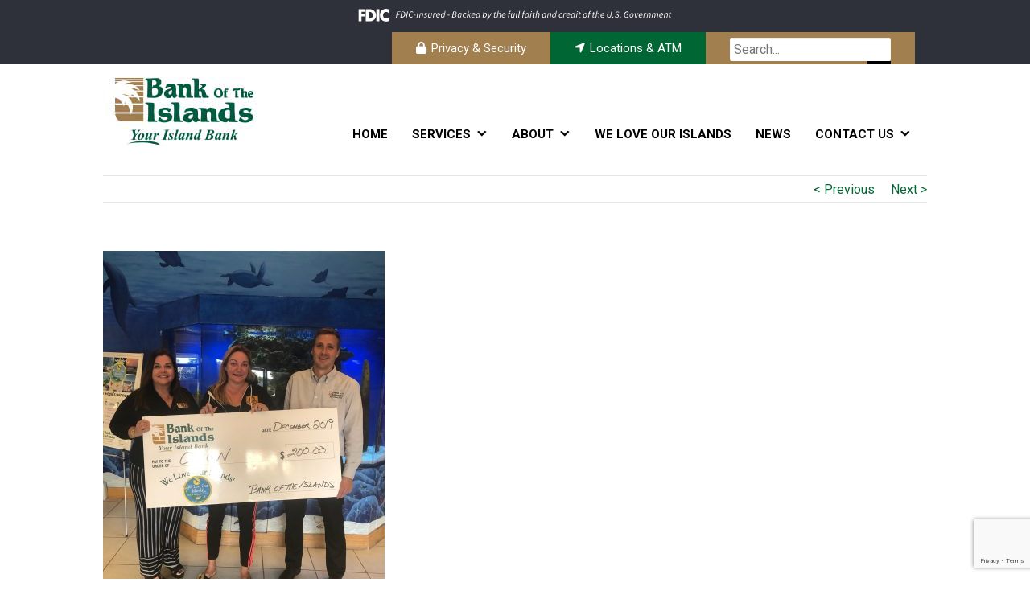

--- FILE ---
content_type: text/html; charset=UTF-8
request_url: https://bankoftheislands.com/2019/12/11/bank-of-the-islands-gives-to-crow/
body_size: 22830
content:
<!doctype html>
<!--[if IE 8]> 	
<html class="no-js lt-ie9" lang="en">
<![endif]-->
<!--[if !IE]><!--><html class="no-js" lang="en"><!--<![endif]-->  
  <head>
    <meta charset="utf-8" />
    <meta name="viewport" content="width=device-width, initial-scale=1.0, user-scalable=no" />
    
    
    <link href="https://fonts.googleapis.com/css?family=Roboto:300,400,700&display=swap" rel="stylesheet">
    <link href="https://fonts.googleapis.com/css?family=Martel:300,400,700&display=swap" rel="stylesheet">
    <link href="https://fonts.googleapis.com/css?family=PT+Sans:400,700&display=swap" rel="stylesheet">
	<link href="https://fonts.googleapis.com/css?family=Lato:100,100i,300,300i,400,400i,700,700i,900,900i" rel="stylesheet">
	<link href="https://fonts.googleapis.com/css?family=Quicksand:300,400,500,700" rel="stylesheet">
    <link rel="stylesheet" href="https://bankoftheislands.com/wp-content/themes/BankSiteResponsive_2017/css/foundation.css" />
    <link rel="stylesheet" href="https://bankoftheislands.com/wp-content/themes/BankSiteResponsive_2017/css/tooltipster.css" />
    <link rel="stylesheet" href="https://bankoftheislands.com/wp-content/themes/BankSiteResponsive_2017/dist/assets/owl.carousel.min.css" />
     	
     <link rel="stylesheet" href="https://bankoftheislands.com/wp-content/themes/BankSiteResponsive_2017/css/animate.css" />
          <link rel="stylesheet" href="https://bankoftheislands.com/wp-content/themes/BankSiteResponsive_2017/style.css" type="text/css" media="screen" />
	<link rel="stylesheet" href="https://bankoftheislands.com/wp-content/themes/BankSiteResponsive_2017/colors.css" />
	    		<script>
		var Recaptcha = {
		    reload: function () {
		        grecaptcha.reset();
		    }
		}
		</script>
			<script type="text/javascript">
	  		if (top != self){ 
			top.location.replace(self.location.href);
		}	  
	  	  //if (window.top !== window.self) window.top.location.replace(window.self.location.href);
	  </script>
			<style>img:is([sizes="auto" i], [sizes^="auto," i]) { contain-intrinsic-size: 3000px 1500px }</style>
	
		<!-- All in One SEO Pro 4.8.8 - aioseo.com -->
		<title>Bank of the Islands gives to CROW | Bank of the Islands</title>
	<meta name="description" content="Bank of the Islands recently made its latest non-profit donation through its “We Love Our Islands” program. The lucky winner, Leslie Palmer, was spotted with a “We Love Our Islands” decal on her vehicle, winning her the right to select which local non-profit organization would receive a charitable contribution from Bank of the Islands. Palmer" />
	<meta name="robots" content="max-image-preview:large" />
	<meta name="author" content="Christina DePari"/>
	<link rel="canonical" href="https://bankoftheislands.com/2019/12/11/bank-of-the-islands-gives-to-crow/" />
	<meta name="generator" content="All in One SEO Pro (AIOSEO) 4.8.8" />
		<meta property="og:locale" content="en_US" />
		<meta property="og:site_name" content="Bank of the Islands |" />
		<meta property="og:type" content="article" />
		<meta property="og:title" content="Bank of the Islands gives to CROW | Bank of the Islands" />
		<meta property="og:description" content="Bank of the Islands recently made its latest non-profit donation through its “We Love Our Islands” program. The lucky winner, Leslie Palmer, was spotted with a “We Love Our Islands” decal on her vehicle, winning her the right to select which local non-profit organization would receive a charitable contribution from Bank of the Islands. Palmer" />
		<meta property="og:url" content="https://bankoftheislands.com/2019/12/11/bank-of-the-islands-gives-to-crow/" />
		<meta property="article:published_time" content="2019-12-11T19:27:02+00:00" />
		<meta property="article:modified_time" content="2019-12-13T19:28:49+00:00" />
		<meta name="twitter:card" content="summary" />
		<meta name="twitter:title" content="Bank of the Islands gives to CROW | Bank of the Islands" />
		<meta name="twitter:description" content="Bank of the Islands recently made its latest non-profit donation through its “We Love Our Islands” program. The lucky winner, Leslie Palmer, was spotted with a “We Love Our Islands” decal on her vehicle, winning her the right to select which local non-profit organization would receive a charitable contribution from Bank of the Islands. Palmer" />
		<script type="application/ld+json" class="aioseo-schema">
			{"@context":"https:\/\/schema.org","@graph":[{"@type":"Article","@id":"https:\/\/bankoftheislands.com\/2019\/12\/11\/bank-of-the-islands-gives-to-crow\/#article","name":"Bank of the Islands gives to CROW | Bank of the Islands","headline":"Bank of the Islands gives to CROW","author":{"@id":"https:\/\/bankoftheislands.com\/author\/deparic\/#author"},"publisher":{"@id":"https:\/\/bankoftheislands.com\/#organization"},"datePublished":"2019-12-11T12:27:02-07:00","dateModified":"2019-12-13T12:28:49-07:00","inLanguage":"en-US","mainEntityOfPage":{"@id":"https:\/\/bankoftheislands.com\/2019\/12\/11\/bank-of-the-islands-gives-to-crow\/#webpage"},"isPartOf":{"@id":"https:\/\/bankoftheislands.com\/2019\/12\/11\/bank-of-the-islands-gives-to-crow\/#webpage"},"articleSection":"News"},{"@type":"BreadcrumbList","@id":"https:\/\/bankoftheislands.com\/2019\/12\/11\/bank-of-the-islands-gives-to-crow\/#breadcrumblist","itemListElement":[{"@type":"ListItem","@id":"https:\/\/bankoftheislands.com#listItem","position":1,"name":"Home","item":"https:\/\/bankoftheislands.com","nextItem":{"@type":"ListItem","@id":"https:\/\/bankoftheislands.com\/category\/news\/#listItem","name":"News"}},{"@type":"ListItem","@id":"https:\/\/bankoftheislands.com\/category\/news\/#listItem","position":2,"name":"News","item":"https:\/\/bankoftheislands.com\/category\/news\/","nextItem":{"@type":"ListItem","@id":"https:\/\/bankoftheislands.com\/2019\/12\/11\/bank-of-the-islands-gives-to-crow\/#listItem","name":"Bank of the Islands gives to CROW"},"previousItem":{"@type":"ListItem","@id":"https:\/\/bankoftheislands.com#listItem","name":"Home"}},{"@type":"ListItem","@id":"https:\/\/bankoftheislands.com\/2019\/12\/11\/bank-of-the-islands-gives-to-crow\/#listItem","position":3,"name":"Bank of the Islands gives to CROW","previousItem":{"@type":"ListItem","@id":"https:\/\/bankoftheislands.com\/category\/news\/#listItem","name":"News"}}]},{"@type":"Organization","@id":"https:\/\/bankoftheislands.com\/#organization","name":"Bank of the Islands","url":"https:\/\/bankoftheislands.com\/"},{"@type":"Person","@id":"https:\/\/bankoftheislands.com\/author\/deparic\/#author","url":"https:\/\/bankoftheislands.com\/author\/deparic\/","name":"Christina DePari"},{"@type":"WebPage","@id":"https:\/\/bankoftheislands.com\/2019\/12\/11\/bank-of-the-islands-gives-to-crow\/#webpage","url":"https:\/\/bankoftheislands.com\/2019\/12\/11\/bank-of-the-islands-gives-to-crow\/","name":"Bank of the Islands gives to CROW | Bank of the Islands","description":"Bank of the Islands recently made its latest non-profit donation through its \u201cWe Love Our Islands\u201d program. The lucky winner, Leslie Palmer, was spotted with a \u201cWe Love Our Islands\u201d decal on her vehicle, winning her the right to select which local non-profit organization would receive a charitable contribution from Bank of the Islands. Palmer","inLanguage":"en-US","isPartOf":{"@id":"https:\/\/bankoftheislands.com\/#website"},"breadcrumb":{"@id":"https:\/\/bankoftheislands.com\/2019\/12\/11\/bank-of-the-islands-gives-to-crow\/#breadcrumblist"},"author":{"@id":"https:\/\/bankoftheislands.com\/author\/deparic\/#author"},"creator":{"@id":"https:\/\/bankoftheislands.com\/author\/deparic\/#author"},"datePublished":"2019-12-11T12:27:02-07:00","dateModified":"2019-12-13T12:28:49-07:00"},{"@type":"WebSite","@id":"https:\/\/bankoftheislands.com\/#website","url":"https:\/\/bankoftheislands.com\/","name":"Bank of the Islands","inLanguage":"en-US","publisher":{"@id":"https:\/\/bankoftheislands.com\/#organization"}}]}
		</script>
		<!-- All in One SEO Pro -->

<link rel='dns-prefetch' href='//www.google.com' />
<link rel='stylesheet' id='post_relate_css-css' href='https://bankoftheislands.com/wp-content/themes/BankSiteResponsive_2017/lib/plugins/post_relations/style.css?ver=6.8.3' type='text/css' media='all' />
<link rel='stylesheet' id='print-css-css' href='https://bankoftheislands.com/wp-content/themes/BankSiteResponsive_2017/lib/plugins/print/print-style.css?ver=6.8.3' type='text/css' media='print' />
<link rel='stylesheet' id='wp-block-library-css' href='https://bankoftheislands.com/wp-includes/css/dist/block-library/style.min.css?ver=6.8.3' type='text/css' media='all' />
<style id='classic-theme-styles-inline-css' type='text/css'>
/*! This file is auto-generated */
.wp-block-button__link{color:#fff;background-color:#32373c;border-radius:9999px;box-shadow:none;text-decoration:none;padding:calc(.667em + 2px) calc(1.333em + 2px);font-size:1.125em}.wp-block-file__button{background:#32373c;color:#fff;text-decoration:none}
</style>
<style id='global-styles-inline-css' type='text/css'>
:root{--wp--preset--aspect-ratio--square: 1;--wp--preset--aspect-ratio--4-3: 4/3;--wp--preset--aspect-ratio--3-4: 3/4;--wp--preset--aspect-ratio--3-2: 3/2;--wp--preset--aspect-ratio--2-3: 2/3;--wp--preset--aspect-ratio--16-9: 16/9;--wp--preset--aspect-ratio--9-16: 9/16;--wp--preset--color--black: #000000;--wp--preset--color--cyan-bluish-gray: #abb8c3;--wp--preset--color--white: #ffffff;--wp--preset--color--pale-pink: #f78da7;--wp--preset--color--vivid-red: #cf2e2e;--wp--preset--color--luminous-vivid-orange: #ff6900;--wp--preset--color--luminous-vivid-amber: #fcb900;--wp--preset--color--light-green-cyan: #7bdcb5;--wp--preset--color--vivid-green-cyan: #00d084;--wp--preset--color--pale-cyan-blue: #8ed1fc;--wp--preset--color--vivid-cyan-blue: #0693e3;--wp--preset--color--vivid-purple: #9b51e0;--wp--preset--gradient--vivid-cyan-blue-to-vivid-purple: linear-gradient(135deg,rgba(6,147,227,1) 0%,rgb(155,81,224) 100%);--wp--preset--gradient--light-green-cyan-to-vivid-green-cyan: linear-gradient(135deg,rgb(122,220,180) 0%,rgb(0,208,130) 100%);--wp--preset--gradient--luminous-vivid-amber-to-luminous-vivid-orange: linear-gradient(135deg,rgba(252,185,0,1) 0%,rgba(255,105,0,1) 100%);--wp--preset--gradient--luminous-vivid-orange-to-vivid-red: linear-gradient(135deg,rgba(255,105,0,1) 0%,rgb(207,46,46) 100%);--wp--preset--gradient--very-light-gray-to-cyan-bluish-gray: linear-gradient(135deg,rgb(238,238,238) 0%,rgb(169,184,195) 100%);--wp--preset--gradient--cool-to-warm-spectrum: linear-gradient(135deg,rgb(74,234,220) 0%,rgb(151,120,209) 20%,rgb(207,42,186) 40%,rgb(238,44,130) 60%,rgb(251,105,98) 80%,rgb(254,248,76) 100%);--wp--preset--gradient--blush-light-purple: linear-gradient(135deg,rgb(255,206,236) 0%,rgb(152,150,240) 100%);--wp--preset--gradient--blush-bordeaux: linear-gradient(135deg,rgb(254,205,165) 0%,rgb(254,45,45) 50%,rgb(107,0,62) 100%);--wp--preset--gradient--luminous-dusk: linear-gradient(135deg,rgb(255,203,112) 0%,rgb(199,81,192) 50%,rgb(65,88,208) 100%);--wp--preset--gradient--pale-ocean: linear-gradient(135deg,rgb(255,245,203) 0%,rgb(182,227,212) 50%,rgb(51,167,181) 100%);--wp--preset--gradient--electric-grass: linear-gradient(135deg,rgb(202,248,128) 0%,rgb(113,206,126) 100%);--wp--preset--gradient--midnight: linear-gradient(135deg,rgb(2,3,129) 0%,rgb(40,116,252) 100%);--wp--preset--font-size--small: 13px;--wp--preset--font-size--medium: 20px;--wp--preset--font-size--large: 36px;--wp--preset--font-size--x-large: 42px;--wp--preset--spacing--20: 0.44rem;--wp--preset--spacing--30: 0.67rem;--wp--preset--spacing--40: 1rem;--wp--preset--spacing--50: 1.5rem;--wp--preset--spacing--60: 2.25rem;--wp--preset--spacing--70: 3.38rem;--wp--preset--spacing--80: 5.06rem;--wp--preset--shadow--natural: 6px 6px 9px rgba(0, 0, 0, 0.2);--wp--preset--shadow--deep: 12px 12px 50px rgba(0, 0, 0, 0.4);--wp--preset--shadow--sharp: 6px 6px 0px rgba(0, 0, 0, 0.2);--wp--preset--shadow--outlined: 6px 6px 0px -3px rgba(255, 255, 255, 1), 6px 6px rgba(0, 0, 0, 1);--wp--preset--shadow--crisp: 6px 6px 0px rgba(0, 0, 0, 1);}:where(.is-layout-flex){gap: 0.5em;}:where(.is-layout-grid){gap: 0.5em;}body .is-layout-flex{display: flex;}.is-layout-flex{flex-wrap: wrap;align-items: center;}.is-layout-flex > :is(*, div){margin: 0;}body .is-layout-grid{display: grid;}.is-layout-grid > :is(*, div){margin: 0;}:where(.wp-block-columns.is-layout-flex){gap: 2em;}:where(.wp-block-columns.is-layout-grid){gap: 2em;}:where(.wp-block-post-template.is-layout-flex){gap: 1.25em;}:where(.wp-block-post-template.is-layout-grid){gap: 1.25em;}.has-black-color{color: var(--wp--preset--color--black) !important;}.has-cyan-bluish-gray-color{color: var(--wp--preset--color--cyan-bluish-gray) !important;}.has-white-color{color: var(--wp--preset--color--white) !important;}.has-pale-pink-color{color: var(--wp--preset--color--pale-pink) !important;}.has-vivid-red-color{color: var(--wp--preset--color--vivid-red) !important;}.has-luminous-vivid-orange-color{color: var(--wp--preset--color--luminous-vivid-orange) !important;}.has-luminous-vivid-amber-color{color: var(--wp--preset--color--luminous-vivid-amber) !important;}.has-light-green-cyan-color{color: var(--wp--preset--color--light-green-cyan) !important;}.has-vivid-green-cyan-color{color: var(--wp--preset--color--vivid-green-cyan) !important;}.has-pale-cyan-blue-color{color: var(--wp--preset--color--pale-cyan-blue) !important;}.has-vivid-cyan-blue-color{color: var(--wp--preset--color--vivid-cyan-blue) !important;}.has-vivid-purple-color{color: var(--wp--preset--color--vivid-purple) !important;}.has-black-background-color{background-color: var(--wp--preset--color--black) !important;}.has-cyan-bluish-gray-background-color{background-color: var(--wp--preset--color--cyan-bluish-gray) !important;}.has-white-background-color{background-color: var(--wp--preset--color--white) !important;}.has-pale-pink-background-color{background-color: var(--wp--preset--color--pale-pink) !important;}.has-vivid-red-background-color{background-color: var(--wp--preset--color--vivid-red) !important;}.has-luminous-vivid-orange-background-color{background-color: var(--wp--preset--color--luminous-vivid-orange) !important;}.has-luminous-vivid-amber-background-color{background-color: var(--wp--preset--color--luminous-vivid-amber) !important;}.has-light-green-cyan-background-color{background-color: var(--wp--preset--color--light-green-cyan) !important;}.has-vivid-green-cyan-background-color{background-color: var(--wp--preset--color--vivid-green-cyan) !important;}.has-pale-cyan-blue-background-color{background-color: var(--wp--preset--color--pale-cyan-blue) !important;}.has-vivid-cyan-blue-background-color{background-color: var(--wp--preset--color--vivid-cyan-blue) !important;}.has-vivid-purple-background-color{background-color: var(--wp--preset--color--vivid-purple) !important;}.has-black-border-color{border-color: var(--wp--preset--color--black) !important;}.has-cyan-bluish-gray-border-color{border-color: var(--wp--preset--color--cyan-bluish-gray) !important;}.has-white-border-color{border-color: var(--wp--preset--color--white) !important;}.has-pale-pink-border-color{border-color: var(--wp--preset--color--pale-pink) !important;}.has-vivid-red-border-color{border-color: var(--wp--preset--color--vivid-red) !important;}.has-luminous-vivid-orange-border-color{border-color: var(--wp--preset--color--luminous-vivid-orange) !important;}.has-luminous-vivid-amber-border-color{border-color: var(--wp--preset--color--luminous-vivid-amber) !important;}.has-light-green-cyan-border-color{border-color: var(--wp--preset--color--light-green-cyan) !important;}.has-vivid-green-cyan-border-color{border-color: var(--wp--preset--color--vivid-green-cyan) !important;}.has-pale-cyan-blue-border-color{border-color: var(--wp--preset--color--pale-cyan-blue) !important;}.has-vivid-cyan-blue-border-color{border-color: var(--wp--preset--color--vivid-cyan-blue) !important;}.has-vivid-purple-border-color{border-color: var(--wp--preset--color--vivid-purple) !important;}.has-vivid-cyan-blue-to-vivid-purple-gradient-background{background: var(--wp--preset--gradient--vivid-cyan-blue-to-vivid-purple) !important;}.has-light-green-cyan-to-vivid-green-cyan-gradient-background{background: var(--wp--preset--gradient--light-green-cyan-to-vivid-green-cyan) !important;}.has-luminous-vivid-amber-to-luminous-vivid-orange-gradient-background{background: var(--wp--preset--gradient--luminous-vivid-amber-to-luminous-vivid-orange) !important;}.has-luminous-vivid-orange-to-vivid-red-gradient-background{background: var(--wp--preset--gradient--luminous-vivid-orange-to-vivid-red) !important;}.has-very-light-gray-to-cyan-bluish-gray-gradient-background{background: var(--wp--preset--gradient--very-light-gray-to-cyan-bluish-gray) !important;}.has-cool-to-warm-spectrum-gradient-background{background: var(--wp--preset--gradient--cool-to-warm-spectrum) !important;}.has-blush-light-purple-gradient-background{background: var(--wp--preset--gradient--blush-light-purple) !important;}.has-blush-bordeaux-gradient-background{background: var(--wp--preset--gradient--blush-bordeaux) !important;}.has-luminous-dusk-gradient-background{background: var(--wp--preset--gradient--luminous-dusk) !important;}.has-pale-ocean-gradient-background{background: var(--wp--preset--gradient--pale-ocean) !important;}.has-electric-grass-gradient-background{background: var(--wp--preset--gradient--electric-grass) !important;}.has-midnight-gradient-background{background: var(--wp--preset--gradient--midnight) !important;}.has-small-font-size{font-size: var(--wp--preset--font-size--small) !important;}.has-medium-font-size{font-size: var(--wp--preset--font-size--medium) !important;}.has-large-font-size{font-size: var(--wp--preset--font-size--large) !important;}.has-x-large-font-size{font-size: var(--wp--preset--font-size--x-large) !important;}
:where(.wp-block-post-template.is-layout-flex){gap: 1.25em;}:where(.wp-block-post-template.is-layout-grid){gap: 1.25em;}
:where(.wp-block-columns.is-layout-flex){gap: 2em;}:where(.wp-block-columns.is-layout-grid){gap: 2em;}
:root :where(.wp-block-pullquote){font-size: 1.5em;line-height: 1.6;}
</style>
<link rel='stylesheet' id='fdic-badge-styles-css' href='https://bankoftheislands.com/wp-content/plugins/FDIC-badge/css/fdic-badge-styles.css?ver=6.8.3' type='text/css' media='all' />
<link rel='stylesheet' id='rhinoslider-css-css' href='https://bankoftheislands.com/wp-content/plugins/banksite-slider/rhinoslider-1.05.css?ver=6.8.3' type='text/css' media='all' />
<link rel='stylesheet' id='wp-polls-css' href='https://bankoftheislands.com/wp-content/plugins/wp-polls/polls-css.css?ver=2.77.3' type='text/css' media='all' />
<style id='wp-polls-inline-css' type='text/css'>
.wp-polls .pollbar {
	margin: 1px;
	font-size: 6px;
	line-height: 8px;
	height: 8px;
	background-image: url('https://bankoftheislands.com/wp-content/plugins/wp-polls/images/default/pollbg.gif');
	border: 1px solid #c8c8c8;
}

</style>
<link rel='stylesheet' id='megamenu-css' href='https://bankoftheislands.com/wp-content/uploads/maxmegamenu/style.css?ver=15bcb8' type='text/css' media='all' />
<link rel='stylesheet' id='dashicons-css' href='https://bankoftheislands.com/wp-includes/css/dashicons.min.css?ver=6.8.3' type='text/css' media='all' />
<link rel='stylesheet' id='megamenu-genericons-css' href='https://bankoftheislands.com/wp-content/plugins/megamenu-pro/icons/genericons/genericons/genericons.css?ver=2.4' type='text/css' media='all' />
<link rel='stylesheet' id='megamenu-fontawesome-css' href='https://bankoftheislands.com/wp-content/plugins/megamenu-pro/icons/fontawesome/css/font-awesome.min.css?ver=2.4' type='text/css' media='all' />
<link rel='stylesheet' id='megamenu-fontawesome5-css' href='https://bankoftheislands.com/wp-content/plugins/megamenu-pro/icons/fontawesome5/css/all.min.css?ver=2.4' type='text/css' media='all' />
<link rel='stylesheet' id='megamenu-fontawesome6-css' href='https://bankoftheislands.com/wp-content/plugins/megamenu-pro/icons/fontawesome6/css/all.min.css?ver=2.4' type='text/css' media='all' />
<link rel='stylesheet' id='tablepress-default-css' href='https://bankoftheislands.com/wp-content/plugins/tablepress/css/build/default.css?ver=3.2.5' type='text/css' media='all' />
<script type="text/javascript" src="https://bankoftheislands.com/wp-includes/js/jquery/jquery.min.js?ver=3.7.1" id="jquery-core-js"></script>
<script type="text/javascript" src="https://bankoftheislands.com/wp-content/plugins/jquery-legacy/jquery/jquery-migrate.min.js?ver=3.3.2" id="jquery-migrate-js"></script>
<script type="text/javascript" src="https://bankoftheislands.com/wp-content/plugins/banksite-slider/js/rhinoslider-1.05.min.js?ver=6.8.3" id="rhinoslider-js"></script>
<script type="text/javascript" src="https://bankoftheislands.com/wp-content/plugins/banksite-slider/js/mousewheel.js?ver=6.8.3" id="mousewheel-js"></script>
<script type="text/javascript" src="https://bankoftheislands.com/wp-content/plugins/banksite-slider/js/easing.js?ver=6.8.3" id="easing-js"></script>
<script type="text/javascript" src="https://bankoftheislands.com/wp-content/plugins/jquery-legacy/jquery/jquery-live.js?ver=6.8.3" id="jquery-live-js"></script>

<link rel='shortlink' href='https://bankoftheislands.com/?p=4893' />
<link rel="alternate" title="oEmbed (JSON)" type="application/json+oembed" href="https://bankoftheislands.com/wp-json/oembed/1.0/embed?url=https%3A%2F%2Fbankoftheislands.com%2F2019%2F12%2F11%2Fbank-of-the-islands-gives-to-crow%2F" />
<link rel="alternate" title="oEmbed (XML)" type="text/xml+oembed" href="https://bankoftheislands.com/wp-json/oembed/1.0/embed?url=https%3A%2F%2Fbankoftheislands.com%2F2019%2F12%2F11%2Fbank-of-the-islands-gives-to-crow%2F&#038;format=xml" />
	<style>
		.gm-style .gm-style-mtc button{
			background: none padding-box rgb(255, 255, 255) !important;
		    display: table-cell !important;
		    border: 0px !important;
		    margin: 0px !important;
		    padding: 0px 17px !important;
		    text-transform: none !important;
		    appearance: none !important;
		    position: relative !important;
		    cursor: pointer !important;
		    user-select: none !important;
		    direction: ltr !important;
		    overflow: hidden !important;
		    text-align: center !important;
		    height: 40px !important;
		    vertical-align: middle !important;
		    color: rgb(0, 0, 0) !important;
		    font-family: Roboto, Arial, sans-serif !important;
		    font-size: 18px !important;
		    border-bottom-left-radius: 2px !important;
		    border-top-left-radius: 2px !important;
		    box-shadow: rgb(0 0 0 / 30%) 0px 1px 4px -1px !important;
		    min-width: 39px !important;
		    font-weight: 500 !important;
		}
		
		.gm-style .gm-style-mtc li span, .gm-style .gm-style-mtc li label{
			color: black !important;
		    font-family: Roboto, Arial, sans-serif !important;
		    
		    font-size: 18px !important;
		    
		}
	</style>
	<script type='text/javascript'>
			var baseURL='https://bankoftheislands.com/';
			var imagesPath='https://bankoftheislands.com/wp-content/themes/BankSiteResponsive_2017/lib/images/';
			var adminAjax='https://bankoftheislands.com/wp-admin/admin-ajax.php';
			var themeUrl='https://bankoftheislands.com/wp-content/themes/BankSiteResponsive_2017/';
			var preloaderImg='https://bankoftheislands.com/wp-content/themes/BankSiteResponsive_2017/images/loader.gif';
		</script>	<script>
		var no_popup = '["edisonnationalbank.com"]';
		
	</script>
			<style type="text/css" id="wp-custom-css">
			#attachment_6398 {
	width: 100% !important;
}

#attachment_6278 {
  width: 100% !important;
}

#consumer-campaign #mega-menu-header, #business-campaign #mega-menu-header {
  visibility: hidden !important;
}

#consumer-campaign .top-section, #consumer-campaign .top-footer-brd, #business-campaign .top-section, #business-campaign .top-footer-brd {
  display: none !important;
}

.gform_wrapper .gchoice input {
  margin: unset !important;
}

.gform_wrapper .gfield_checkbox {
  gap: 10px !important;
}		</style>
		<style type="text/css">/** Mega Menu CSS: fs **/</style>
 
    <script src="https://bankoftheislands.com/wp-content/themes/BankSiteResponsive_2017/js/vendor/modernizr.js"></script>
    <script src="https://bankoftheislands.com/wp-content/themes/BankSiteResponsive_2017/js/jquery.countup.min.js"></script>
     <!--[if lt IE 9]>
	     <link rel="stylesheet" href="https://bankoftheislands.com/wp-content/themes/BankSiteResponsive_2017/ie.css">
  <script src="https://bankoftheislands.com/wp-content/themes/BankSiteResponsive_2017/ie/html5shiv.js"></script>
  <script src="https://bankoftheislands.com/wp-content/themes/BankSiteResponsive_2017/ie/nwmatcher-1.2.5-min.js"></script>
  <script src="https://bankoftheislands.com/wp-content/themes/BankSiteResponsive_2017/ie/selectivizr-1.0.3b.js"></script>
  <script src="https://bankoftheislands.com/wp-content/themes/BankSiteResponsive_2017/ie/respond.min.js"></script>
  
<![endif]-->
<script src="https://bankoftheislands.com/wp-content/themes/BankSiteResponsive_2017/dist/owl.carousel.min.js"></script>
	<script src="https://bankoftheislands.com/wp-content/themes/BankSiteResponsive_2017/js/theme.js"></script>
	<script src="https://bankoftheislands.com/wp-content/themes/BankSiteResponsive_2017/js/jquery.tooltipster.min.js"></script>
	<link rel="stylesheet" href="https://bankoftheislands.com/wp-content/themes/BankSiteResponsive_2017/gravity-fix.css" />
  </head>
<body id="20191211bank-of-the-islands-gives-to-crow">
	<div class="fdic-badge-wrapper " style="background-color: #2f313a;"><div class="row"><div class="large-16 medium-16 small-16 columns"><img src="https://bankoftheislands.com/wp-content/plugins/FDIC-badge/images/fdic-digital-sign-white.svg" alt="FDIC Badge"></div></div></div>	<div id="progress" class="waiting">
	    <dt></dt>
	    <dd></dd>			
	</div>
<div class="site-container">
<div class="fade-parent fade-out">
<div class="menu-holder">
	<div class="top-section">
 	 <div class="row top-section" style="overflow: hidden;">
     	
        <div class="large-16 medium-16 small-16 columns top-menu-small">
            <div class="row">
				<div class="large-16 medium-16 small-16 columns top-menu right">
					
					<div class="ob-phone-info">
					
					<div id="mega-menu-wrap-top-menu" class="mega-menu-wrap"><div class="mega-menu-toggle"><div class="mega-toggle-blocks-left"></div><div class="mega-toggle-blocks-center"></div><div class="mega-toggle-blocks-right"><div class='mega-toggle-block mega-menu-toggle-block mega-toggle-block-1' id='mega-toggle-block-1' tabindex='0'><span class='mega-toggle-label' role='button' aria-expanded='false'><span class='mega-toggle-label-closed'>MENU</span><span class='mega-toggle-label-open'>MENU</span></span></div></div></div><ul id="mega-menu-top-menu" class="mega-menu max-mega-menu mega-menu-horizontal mega-no-js" data-event="hover_intent" data-effect="fade_up" data-effect-speed="200" data-effect-mobile="disabled" data-effect-speed-mobile="0" data-mobile-force-width="false" data-second-click="go" data-document-click="collapse" data-vertical-behaviour="accordion" data-breakpoint="770" data-unbind="true" data-mobile-state="collapse_all" data-hover-intent-timeout="300" data-hover-intent-interval="100" data-overlay-desktop="false" data-overlay-mobile="false"><li class='mega-menu-item mega-menu-item-type-custom mega-menu-item-object-custom mega-align-bottom-left mega-menu-flyout mega-has-icon mega-icon-left mega-menu-item-3475' id='mega-menu-item-3475'><a class="fa-lock mega-menu-link" href="https://bankoftheislands.com/security-center/" tabindex="0">Privacy & Security</a></li><li class='mega-menu-item mega-menu-item-type-custom mega-menu-item-object-custom mega-align-bottom-left mega-menu-flyout mega-has-icon mega-icon-left mega-menu-item-2896' id='mega-menu-item-2896'><a class="fa-location-arrow mega-menu-link" href="https://bankoftheislands.com/locations-atms/" tabindex="0">Locations & ATM</a></li><li class='mega-menu-item mega-menu-item-type-custom mega-menu-item-object-custom mega-align-bottom-left mega-menu-flyout mega-menu-item-3755' id='mega-menu-item-3755'><div class='mega-search-wrap mega-static'>    <form class='mega-search mega-search-open' role='search' action='https://bankoftheislands.com/'><input type='submit' value='Search'><input  type='text' role='searchbox' id='mega-search-3755' aria-label='Search...' name='s' autocomplete='off' placeholder='Search...' /><span tabindex='0' role='button' class='dashicons dashicons-search search-icon' aria-controls='mega-search-3755' aria-label='Search'></span>    </form></div></li></ul></div>						
					</div>
                </div>
            </div>
             
        </div>
     </div>
	</div>
     <div class="menu-color">
	     <div class="row">
		 <div class="large-4 medium-4 small-12 small-centered-logo columns">
        	<a href="https://bankoftheislands.com"><img src="https://bankoftheislands.com/wp-content/themes/BankSiteResponsive_2017/img/logo.png" alt="Image For: Logo" /></a>
         </div>
	     <div class="large-12 medium-12 small-4 columns menu-wrapper">
        	  <div id="mega-menu-wrap-header" class="mega-menu-wrap"><div class="mega-menu-toggle"><div class="mega-toggle-blocks-left"></div><div class="mega-toggle-blocks-center"></div><div class="mega-toggle-blocks-right"><div class='mega-toggle-block mega-menu-toggle-block mega-toggle-block-1' id='mega-toggle-block-1' tabindex='0'><span class='mega-toggle-label' role='button' aria-expanded='false'><span class='mega-toggle-label-closed'></span><span class='mega-toggle-label-open'></span></span></div></div></div><ul id="mega-menu-header" class="mega-menu max-mega-menu mega-menu-horizontal mega-no-js" data-event="hover_intent" data-effect="fade_up" data-effect-speed="200" data-effect-mobile="disabled" data-effect-speed-mobile="0" data-panel-width=".menu-color .row" data-mobile-force-width="body" data-second-click="go" data-document-click="collapse" data-vertical-behaviour="accordion" data-breakpoint="988" data-unbind="true" data-mobile-state="collapse_all" data-hover-intent-timeout="300" data-hover-intent-interval="100" data-overlay-desktop="false" data-overlay-mobile="false"><li class='mega-menu-item mega-menu-item-type-post_type mega-menu-item-object-page mega-menu-item-home mega-align-bottom-left mega-menu-flyout mega-menu-item-3291' id='mega-menu-item-3291'><a class="mega-menu-link" href="https://bankoftheislands.com/" tabindex="0">HOME</a></li><li class='mega-menu-item mega-menu-item-type-post_type mega-menu-item-object-page mega-menu-item-has-children mega-align-bottom-left mega-menu-tabbed mega-menu-megamenu mega-menu-item-3704' id='mega-menu-item-3704'><a class="mega-menu-link" href="https://bankoftheislands.com/services/" aria-haspopup="true" aria-expanded="false" tabindex="0">SERVICES<span class="mega-indicator"></span></a>
<ul class="mega-sub-menu">
<li class='mega-menu-item mega-menu-item-type-post_type mega-menu-item-object-page mega-menu-item-has-children mega-menu-megamenu mega-menu-item-3709' id='mega-menu-item-3709'><a class="mega-menu-link" href="https://bankoftheislands.com/personal-banking/">Personal Banking<span class="mega-indicator"></span></a>
	<ul class="mega-sub-menu">
<li class='mega-menu-row' id='mega-menu-3709-0'>
		<ul class="mega-sub-menu">
<li class='mega-menu-column mega-menu-columns-4-of-12' id='mega-menu-3709-0-0'>
			<ul class="mega-sub-menu">
<li class='mega-menu-item mega-menu-item-type-custom mega-menu-item-object-custom mega-menu-columns-3-of-6 mega-menu-item-3710' id='mega-menu-item-3710'><a class="mega-menu-link" href="https://bankoftheislands.com/personal-banking/#checking">Checking Accounts</a></li><li class='mega-menu-item mega-menu-item-type-custom mega-menu-item-object-custom mega-menu-columns-1-of-6 mega-menu-item-3711' id='mega-menu-item-3711'><a class="mega-menu-link" href="https://bankoftheislands.com/personal-banking/#smmcds">Savings/Money Market/Certificates of Deposit</a></li><li class='mega-menu-item mega-menu-item-type-post_type mega-menu-item-object-page mega-menu-columns-1-of-6 mega-menu-item-3712' id='mega-menu-item-3712'><a class="mega-menu-link" href="https://bankoftheislands.com/mobile-banking/">Online &#038; Mobile Banking</a></li><li class='mega-menu-item mega-menu-item-type-post_type mega-menu-item-object-page mega-menu-columns-1-of-6 mega-menu-item-3713' id='mega-menu-item-3713'><a class="mega-menu-link" href="https://bankoftheislands.com/health-savings-account-hsa/">Health Savings Account</a></li><li class='mega-menu-item mega-menu-item-type-post_type mega-menu-item-object-page mega-menu-columns-1-of-6 mega-menu-clear mega-menu-item-3714' id='mega-menu-item-3714'><a class="mega-menu-link" href="https://bankoftheislands.com/personal-residential-loans/">Personal Loans</a></li><li class='mega-menu-item mega-menu-item-type-post_type mega-menu-item-object-page mega-menu-columns-1-of-6 mega-menu-item-3715' id='mega-menu-item-3715'><a class="mega-menu-link" href="https://bankoftheislands.com/?page_id=3658" aria-label="Foreign Currency"></a></li>			</ul>
</li><li class='mega-menu-column mega-menu-columns-4-of-12' id='mega-menu-3709-0-1'></li><li class='mega-menu-column mega-menu-columns-4-of-12' id='mega-menu-3709-0-2'>
			<ul class="mega-sub-menu">
<li class='mega-menu-item mega-menu-item-type-widget widget_loginwidgetbig mega-menu-item-loginwidgetbig-9' id='mega-menu-item-loginwidgetbig-9'>			<div class="widget widget-online-banking">
								<div class="widget-content" style="border: 0;">
					<form style="text-align: center;" method="POST" action="https://onlineanytime.edisonnationalbank.com/login" autocomplete="off">
						<div class="row">
							<div class="large-16 columns">
							  <img style="padding: 0;max-width: 200px;" src="https://bankoftheislands.com/wp-content/themes/BankSiteResponsive_2017/img/online-anytime-logo2.jpg" alt="" />
							  <label style="text-align: center;"><span style="font-size:15px; font-weight:800;color: #888888;" face="Tahoma, Geneva, sans-serif">User ID:</span>
								<input type="text" name="username" spellcheck="off" autocorrect="off" autocapitalize="off" required style="margin:0 auto; width:100%; max-width: 200px; height: 32px; background-color:#cbf6a9;margin-top: 0;margin-bottom: 8px;"/>
							  </label>
							</div>
					   </div>
					   <div class="row">
							<div class="large-16 medium-16 small-16 columns">
								<input type="submit" value="Sign-on" class="button" style="background-color: #228B22; width:100%; max-width: 200px; height: 30px; color: #ffffff; font-size: 14px !important; font-weight:600 !important;padding: 4px;" />
							</div>
					   </div>
					</form>
				</div>
			</div>
			</li>			</ul>
</li>		</ul>
</li>	</ul>
</li><li class='mega-menu-item mega-menu-item-type-post_type mega-menu-item-object-page mega-menu-item-has-children mega-menu-megamenu mega-menu-item-3716' id='mega-menu-item-3716'><a class="mega-menu-link" href="https://bankoftheislands.com/personal-residential-loans/">Personal & Residential Loans<span class="mega-indicator"></span></a>
	<ul class="mega-sub-menu">
<li class='mega-menu-row' id='mega-menu-3716-0'>
		<ul class="mega-sub-menu">
<li class='mega-menu-column mega-menu-columns-4-of-12' id='mega-menu-3716-0-0'>
			<ul class="mega-sub-menu">
<li class='mega-menu-item mega-menu-item-type-custom mega-menu-item-object-custom mega-menu-columns-1-of-6 mega-menu-item-3717' id='mega-menu-item-3717'><a class="mega-menu-link" href="https://bankoftheislands.com/personal-residential-loans/#icons">Home Equity Loans/Lines of Credit</a></li><li class='mega-menu-item mega-menu-item-type-custom mega-menu-item-object-custom mega-menu-columns-1-of-6 mega-menu-item-3719' id='mega-menu-item-3719'><a class="mega-menu-link" href="https://bankoftheislands.com/personal-residential-loans/#icons">Auto Loans</a></li><li class='mega-menu-item mega-menu-item-type-custom mega-menu-item-object-custom mega-menu-columns-1-of-6 mega-menu-item-3720' id='mega-menu-item-3720'><a class="mega-menu-link" href="https://bankoftheislands.com/personal-residential-loans/#icons">Personal Loans</a></li><li class='mega-menu-item mega-menu-item-type-custom mega-menu-item-object-custom mega-menu-columns-1-of-6 mega-menu-item-3721' id='mega-menu-item-3721'><a class="mega-menu-link" href="https://bankoftheislands.com/personal-residential-loans/#icons">Residential Loans</a></li>			</ul>
</li><li class='mega-menu-column mega-menu-columns-4-of-12' id='mega-menu-3716-0-1'></li><li class='mega-menu-column mega-menu-columns-4-of-12' id='mega-menu-3716-0-2'>
			<ul class="mega-sub-menu">
<li class='mega-menu-item mega-menu-item-type-widget widget_loginwidgetbig mega-menu-item-loginwidgetbig-10' id='mega-menu-item-loginwidgetbig-10'>			<div class="widget widget-online-banking">
								<div class="widget-content" style="border: 0;">
					<form style="text-align: center;" method="POST" action="https://onlineanytime.edisonnationalbank.com/login" autocomplete="off">
						<div class="row">
							<div class="large-16 columns">
							  <img style="padding: 0;max-width: 200px;" src="https://bankoftheislands.com/wp-content/themes/BankSiteResponsive_2017/img/online-anytime-logo2.jpg" alt="" />
							  <label style="text-align: center;"><span style="font-size:15px; font-weight:800;color: #888888;" face="Tahoma, Geneva, sans-serif">User ID:</span>
								<input type="text" name="username" spellcheck="off" autocorrect="off" autocapitalize="off" required style="margin:0 auto; width:100%; max-width: 200px; height: 32px; background-color:#cbf6a9;margin-top: 0;margin-bottom: 8px;"/>
							  </label>
							</div>
					   </div>
					   <div class="row">
							<div class="large-16 medium-16 small-16 columns">
								<input type="submit" value="Sign-on" class="button" style="background-color: #228B22; width:100%; max-width: 200px; height: 30px; color: #ffffff; font-size: 14px !important; font-weight:600 !important;padding: 4px;" />
							</div>
					   </div>
					</form>
				</div>
			</div>
			</li>			</ul>
</li>		</ul>
</li>	</ul>
</li><li class='mega-menu-item mega-menu-item-type-post_type mega-menu-item-object-page mega-menu-item-has-children mega-menu-megamenu mega-menu-item-3722' id='mega-menu-item-3722'><a class="mega-menu-link" href="https://bankoftheislands.com/business-banking/">Business Banking<span class="mega-indicator"></span></a>
	<ul class="mega-sub-menu">
<li class='mega-menu-row' id='mega-menu-3722-0'>
		<ul class="mega-sub-menu">
<li class='mega-menu-column mega-menu-columns-4-of-12' id='mega-menu-3722-0-0'>
			<ul class="mega-sub-menu">
<li class='mega-menu-item mega-menu-item-type-post_type mega-menu-item-object-page mega-menu-columns-1-of-6 mega-menu-item-3723' id='mega-menu-item-3723'><a class="mega-menu-link" href="https://bankoftheislands.com/business-banking/">Checking & Savings</a></li><li class='mega-menu-item mega-menu-item-type-post_type mega-menu-item-object-page mega-menu-columns-1-of-6 mega-menu-item-4468' id='mega-menu-item-4468'><a class="mega-menu-link" href="https://bankoftheislands.com/business-lending/">Business Loans</a></li><li class='mega-menu-item mega-menu-item-type-post_type mega-menu-item-object-page mega-menu-columns-1-of-6 mega-menu-item-3725' id='mega-menu-item-3725'><a class="mega-menu-link" href="https://bankoftheislands.com/mobile-banking/">Online &#038; Mobile Banking</a></li><li class='mega-menu-item mega-menu-item-type-custom mega-menu-item-object-custom mega-menu-columns-1-of-6 mega-menu-item-3726' id='mega-menu-item-3726'><a class="mega-menu-link" href="https://bankoftheislands.com/business-banking/#billpaysection">Bill Pay</a></li><li class='mega-menu-item mega-menu-item-type-post_type mega-menu-item-object-page mega-menu-columns-1-of-6 mega-menu-item-3727' id='mega-menu-item-3727'><a class="mega-menu-link" href="https://bankoftheislands.com/cash-management/">Cash Management</a></li>			</ul>
</li><li class='mega-menu-column mega-menu-columns-4-of-12' id='mega-menu-3722-0-1'></li><li class='mega-menu-column mega-menu-columns-4-of-12' id='mega-menu-3722-0-2'>
			<ul class="mega-sub-menu">
<li class='mega-menu-item mega-menu-item-type-widget widget_loginwidgetbig mega-menu-item-loginwidgetbig-11' id='mega-menu-item-loginwidgetbig-11'>			<div class="widget widget-online-banking">
								<div class="widget-content" style="border: 0;">
					<form style="text-align: center;" method="POST" action="https://onlineanytime.edisonnationalbank.com/login" autocomplete="off">
						<div class="row">
							<div class="large-16 columns">
							  <img style="padding: 0;max-width: 200px;" src="https://bankoftheislands.com/wp-content/themes/BankSiteResponsive_2017/img/online-anytime-logo2.jpg" alt="" />
							  <label style="text-align: center;"><span style="font-size:15px; font-weight:800;color: #888888;" face="Tahoma, Geneva, sans-serif">User ID:</span>
								<input type="text" name="username" spellcheck="off" autocorrect="off" autocapitalize="off" required style="margin:0 auto; width:100%; max-width: 200px; height: 32px; background-color:#cbf6a9;margin-top: 0;margin-bottom: 8px;"/>
							  </label>
							</div>
					   </div>
					   <div class="row">
							<div class="large-16 medium-16 small-16 columns">
								<input type="submit" value="Sign-on" class="button" style="background-color: #228B22; width:100%; max-width: 200px; height: 30px; color: #ffffff; font-size: 14px !important; font-weight:600 !important;padding: 4px;" />
							</div>
					   </div>
					</form>
				</div>
			</div>
			</li>			</ul>
</li>		</ul>
</li>	</ul>
</li><li class='mega-menu-item mega-menu-item-type-post_type mega-menu-item-object-page mega-menu-item-has-children mega-menu-megamenu mega-menu-item-3730' id='mega-menu-item-3730'><a class="mega-menu-link" href="https://bankoftheislands.com/business-lending/">Business Lending<span class="mega-indicator"></span></a>
	<ul class="mega-sub-menu">
<li class='mega-menu-row' id='mega-menu-3730-0'>
		<ul class="mega-sub-menu">
<li class='mega-menu-column mega-menu-columns-4-of-12' id='mega-menu-3730-0-0'>
			<ul class="mega-sub-menu">
<li class='mega-menu-item mega-menu-item-type-post_type mega-menu-item-object-page mega-menu-columns-1-of-6 mega-menu-item-3731' id='mega-menu-item-3731'><a class="mega-menu-link" href="https://bankoftheislands.com/business-lending/">Commercial Real Estate Loans</a></li><li class='mega-menu-item mega-menu-item-type-post_type mega-menu-item-object-page mega-menu-columns-1-of-6 mega-menu-item-3732' id='mega-menu-item-3732'><a class="mega-menu-link" href="https://bankoftheislands.com/business-lending/">Business Lines of Credit</a></li><li class='mega-menu-item mega-menu-item-type-post_type mega-menu-item-object-page mega-menu-columns-1-of-6 mega-menu-item-3733' id='mega-menu-item-3733'><a class="mega-menu-link" href="https://bankoftheislands.com/business-lending/">Commercial Loans</a></li>			</ul>
</li><li class='mega-menu-column mega-menu-columns-4-of-12' id='mega-menu-3730-0-1'></li><li class='mega-menu-column mega-menu-columns-4-of-12' id='mega-menu-3730-0-2'>
			<ul class="mega-sub-menu">
<li class='mega-menu-item mega-menu-item-type-widget widget_loginwidgetbig mega-menu-item-loginwidgetbig-12' id='mega-menu-item-loginwidgetbig-12'>			<div class="widget widget-online-banking">
								<div class="widget-content" style="border: 0;">
					<form style="text-align: center;" method="POST" action="https://onlineanytime.edisonnationalbank.com/login" autocomplete="off">
						<div class="row">
							<div class="large-16 columns">
							  <img style="padding: 0;max-width: 200px;" src="https://bankoftheislands.com/wp-content/themes/BankSiteResponsive_2017/img/online-anytime-logo2.jpg" alt="" />
							  <label style="text-align: center;"><span style="font-size:15px; font-weight:800;color: #888888;" face="Tahoma, Geneva, sans-serif">User ID:</span>
								<input type="text" name="username" spellcheck="off" autocorrect="off" autocapitalize="off" required style="margin:0 auto; width:100%; max-width: 200px; height: 32px; background-color:#cbf6a9;margin-top: 0;margin-bottom: 8px;"/>
							  </label>
							</div>
					   </div>
					   <div class="row">
							<div class="large-16 medium-16 small-16 columns">
								<input type="submit" value="Sign-on" class="button" style="background-color: #228B22; width:100%; max-width: 200px; height: 30px; color: #ffffff; font-size: 14px !important; font-weight:600 !important;padding: 4px;" />
							</div>
					   </div>
					</form>
				</div>
			</div>
			</li>			</ul>
</li>		</ul>
</li>	</ul>
</li><li class='mega-menu-item mega-menu-item-type-post_type mega-menu-item-object-page mega-menu-item-has-children mega-menu-megamenu mega-menu-item-3734' id='mega-menu-item-3734'><a class="mega-menu-link" href="https://bankoftheislands.com/financial-resources/">Financial Resources<span class="mega-indicator"></span></a>
	<ul class="mega-sub-menu">
<li class='mega-menu-row' id='mega-menu-3734-0'>
		<ul class="mega-sub-menu">
<li class='mega-menu-column mega-menu-columns-4-of-12' id='mega-menu-3734-0-0'>
			<ul class="mega-sub-menu">
<li class='mega-menu-item mega-menu-item-type-post_type mega-menu-item-object-page mega-menu-columns-1-of-6 mega-menu-item-3735' id='mega-menu-item-3735'><a class="mega-menu-link" href="https://bankoftheislands.com/financial-resources/">Financial Resources</a></li>			</ul>
</li><li class='mega-menu-column mega-menu-columns-4-of-12' id='mega-menu-3734-0-1'></li><li class='mega-menu-column mega-menu-columns-4-of-12' id='mega-menu-3734-0-2'>
			<ul class="mega-sub-menu">
<li class='mega-menu-item mega-menu-item-type-widget widget_loginwidgetbig mega-menu-item-loginwidgetbig-13' id='mega-menu-item-loginwidgetbig-13'>			<div class="widget widget-online-banking">
								<div class="widget-content" style="border: 0;">
					<form style="text-align: center;" method="POST" action="https://onlineanytime.edisonnationalbank.com/login" autocomplete="off">
						<div class="row">
							<div class="large-16 columns">
							  <img style="padding: 0;max-width: 200px;" src="https://bankoftheislands.com/wp-content/themes/BankSiteResponsive_2017/img/online-anytime-logo2.jpg" alt="" />
							  <label style="text-align: center;"><span style="font-size:15px; font-weight:800;color: #888888;" face="Tahoma, Geneva, sans-serif">User ID:</span>
								<input type="text" name="username" spellcheck="off" autocorrect="off" autocapitalize="off" required style="margin:0 auto; width:100%; max-width: 200px; height: 32px; background-color:#cbf6a9;margin-top: 0;margin-bottom: 8px;"/>
							  </label>
							</div>
					   </div>
					   <div class="row">
							<div class="large-16 medium-16 small-16 columns">
								<input type="submit" value="Sign-on" class="button" style="background-color: #228B22; width:100%; max-width: 200px; height: 30px; color: #ffffff; font-size: 14px !important; font-weight:600 !important;padding: 4px;" />
							</div>
					   </div>
					</form>
				</div>
			</div>
			</li>			</ul>
</li>		</ul>
</li>	</ul>
</li></ul>
</li><li class='mega-menu-item mega-menu-item-type-post_type mega-menu-item-object-page mega-menu-item-has-children mega-align-bottom-left mega-menu-tabbed mega-menu-megamenu mega-menu-item-3705' id='mega-menu-item-3705'><a class="mega-menu-link" href="https://bankoftheislands.com/about/" aria-haspopup="true" aria-expanded="false" tabindex="0">ABOUT<span class="mega-indicator"></span></a>
<ul class="mega-sub-menu">
<li class='mega-menu-item mega-menu-item-type-post_type mega-menu-item-object-page mega-menu-item-has-children mega-menu-megamenu mega-menu-item-3736' id='mega-menu-item-3736'><a class="mega-menu-link" href="https://bankoftheislands.com/board-of-directors/">Board of Directors<span class="mega-indicator"></span></a>
	<ul class="mega-sub-menu">
<li class='mega-menu-row' id='mega-menu-3736-0'>
		<ul class="mega-sub-menu">
<li class='mega-menu-column mega-menu-columns-4-of-12' id='mega-menu-3736-0-0'></li><li class='mega-menu-column mega-menu-columns-4-of-12' id='mega-menu-3736-0-1'></li><li class='mega-menu-column mega-menu-columns-4-of-12' id='mega-menu-3736-0-2'>
			<ul class="mega-sub-menu">
<li class='mega-menu-item mega-menu-item-type-widget widget_loginwidgetbig mega-menu-item-loginwidgetbig-14' id='mega-menu-item-loginwidgetbig-14'>			<div class="widget widget-online-banking">
								<div class="widget-content" style="border: 0;">
					<form style="text-align: center;" method="POST" action="https://onlineanytime.edisonnationalbank.com/login" autocomplete="off">
						<div class="row">
							<div class="large-16 columns">
							  <img style="padding: 0;max-width: 200px;" src="https://bankoftheislands.com/wp-content/themes/BankSiteResponsive_2017/img/online-anytime-logo2.jpg" alt="" />
							  <label style="text-align: center;"><span style="font-size:15px; font-weight:800;color: #888888;" face="Tahoma, Geneva, sans-serif">User ID:</span>
								<input type="text" name="username" spellcheck="off" autocorrect="off" autocapitalize="off" required style="margin:0 auto; width:100%; max-width: 200px; height: 32px; background-color:#cbf6a9;margin-top: 0;margin-bottom: 8px;"/>
							  </label>
							</div>
					   </div>
					   <div class="row">
							<div class="large-16 medium-16 small-16 columns">
								<input type="submit" value="Sign-on" class="button" style="background-color: #228B22; width:100%; max-width: 200px; height: 30px; color: #ffffff; font-size: 14px !important; font-weight:600 !important;padding: 4px;" />
							</div>
					   </div>
					</form>
				</div>
			</div>
			</li>			</ul>
</li>		</ul>
</li>	</ul>
</li><li class='mega-menu-item mega-menu-item-type-post_type mega-menu-item-object-page mega-menu-item-has-children mega-menu-megamenu mega-menu-item-3737' id='mega-menu-item-3737'><a class="mega-menu-link" href="https://bankoftheislands.com/our-professionals/">Our Professionals<span class="mega-indicator"></span></a>
	<ul class="mega-sub-menu">
<li class='mega-menu-row' id='mega-menu-3737-0'>
		<ul class="mega-sub-menu">
<li class='mega-menu-column mega-menu-columns-4-of-12' id='mega-menu-3737-0-0'></li><li class='mega-menu-column mega-menu-columns-4-of-12' id='mega-menu-3737-0-1'></li><li class='mega-menu-column mega-menu-columns-4-of-12' id='mega-menu-3737-0-2'>
			<ul class="mega-sub-menu">
<li class='mega-menu-item mega-menu-item-type-widget widget_loginwidgetbig mega-menu-item-loginwidgetbig-15' id='mega-menu-item-loginwidgetbig-15'>			<div class="widget widget-online-banking">
								<div class="widget-content" style="border: 0;">
					<form style="text-align: center;" method="POST" action="https://onlineanytime.edisonnationalbank.com/login" autocomplete="off">
						<div class="row">
							<div class="large-16 columns">
							  <img style="padding: 0;max-width: 200px;" src="https://bankoftheislands.com/wp-content/themes/BankSiteResponsive_2017/img/online-anytime-logo2.jpg" alt="" />
							  <label style="text-align: center;"><span style="font-size:15px; font-weight:800;color: #888888;" face="Tahoma, Geneva, sans-serif">User ID:</span>
								<input type="text" name="username" spellcheck="off" autocorrect="off" autocapitalize="off" required style="margin:0 auto; width:100%; max-width: 200px; height: 32px; background-color:#cbf6a9;margin-top: 0;margin-bottom: 8px;"/>
							  </label>
							</div>
					   </div>
					   <div class="row">
							<div class="large-16 medium-16 small-16 columns">
								<input type="submit" value="Sign-on" class="button" style="background-color: #228B22; width:100%; max-width: 200px; height: 30px; color: #ffffff; font-size: 14px !important; font-weight:600 !important;padding: 4px;" />
							</div>
					   </div>
					</form>
				</div>
			</div>
			</li>			</ul>
</li>		</ul>
</li>	</ul>
</li><li class='mega-menu-item mega-menu-item-type-post_type mega-menu-item-object-page mega-menu-item-has-children mega-menu-megamenu mega-menu-item-3738' id='mega-menu-item-3738'><a class="mega-menu-link" href="https://bankoftheislands.com/community/">Philanthropy<span class="mega-indicator"></span></a>
	<ul class="mega-sub-menu">
<li class='mega-menu-row' id='mega-menu-3738-0'>
		<ul class="mega-sub-menu">
<li class='mega-menu-column mega-menu-columns-4-of-12' id='mega-menu-3738-0-0'></li><li class='mega-menu-column mega-menu-columns-4-of-12' id='mega-menu-3738-0-1'></li><li class='mega-menu-column mega-menu-columns-4-of-12' id='mega-menu-3738-0-2'>
			<ul class="mega-sub-menu">
<li class='mega-menu-item mega-menu-item-type-widget widget_loginwidgetbig mega-menu-item-loginwidgetbig-16' id='mega-menu-item-loginwidgetbig-16'>			<div class="widget widget-online-banking">
								<div class="widget-content" style="border: 0;">
					<form style="text-align: center;" method="POST" action="https://onlineanytime.edisonnationalbank.com/login" autocomplete="off">
						<div class="row">
							<div class="large-16 columns">
							  <img style="padding: 0;max-width: 200px;" src="https://bankoftheislands.com/wp-content/themes/BankSiteResponsive_2017/img/online-anytime-logo2.jpg" alt="" />
							  <label style="text-align: center;"><span style="font-size:15px; font-weight:800;color: #888888;" face="Tahoma, Geneva, sans-serif">User ID:</span>
								<input type="text" name="username" spellcheck="off" autocorrect="off" autocapitalize="off" required style="margin:0 auto; width:100%; max-width: 200px; height: 32px; background-color:#cbf6a9;margin-top: 0;margin-bottom: 8px;"/>
							  </label>
							</div>
					   </div>
					   <div class="row">
							<div class="large-16 medium-16 small-16 columns">
								<input type="submit" value="Sign-on" class="button" style="background-color: #228B22; width:100%; max-width: 200px; height: 30px; color: #ffffff; font-size: 14px !important; font-weight:600 !important;padding: 4px;" />
							</div>
					   </div>
					</form>
				</div>
			</div>
			</li>			</ul>
</li>		</ul>
</li>	</ul>
</li><li class='mega-menu-item mega-menu-item-type-post_type mega-menu-item-object-page mega-menu-item-has-children mega-menu-megamenu mega-menu-item-3739' id='mega-menu-item-3739'><a class="mega-menu-link" href="https://bankoftheislands.com/board-affiliations/">Board Affiliations<span class="mega-indicator"></span></a>
	<ul class="mega-sub-menu">
<li class='mega-menu-row' id='mega-menu-3739-0'>
		<ul class="mega-sub-menu">
<li class='mega-menu-column mega-menu-columns-4-of-12' id='mega-menu-3739-0-0'></li><li class='mega-menu-column mega-menu-columns-4-of-12' id='mega-menu-3739-0-1'></li><li class='mega-menu-column mega-menu-columns-4-of-12' id='mega-menu-3739-0-2'>
			<ul class="mega-sub-menu">
<li class='mega-menu-item mega-menu-item-type-widget widget_loginwidgetbig mega-menu-item-loginwidgetbig-17' id='mega-menu-item-loginwidgetbig-17'>			<div class="widget widget-online-banking">
								<div class="widget-content" style="border: 0;">
					<form style="text-align: center;" method="POST" action="https://onlineanytime.edisonnationalbank.com/login" autocomplete="off">
						<div class="row">
							<div class="large-16 columns">
							  <img style="padding: 0;max-width: 200px;" src="https://bankoftheislands.com/wp-content/themes/BankSiteResponsive_2017/img/online-anytime-logo2.jpg" alt="" />
							  <label style="text-align: center;"><span style="font-size:15px; font-weight:800;color: #888888;" face="Tahoma, Geneva, sans-serif">User ID:</span>
								<input type="text" name="username" spellcheck="off" autocorrect="off" autocapitalize="off" required style="margin:0 auto; width:100%; max-width: 200px; height: 32px; background-color:#cbf6a9;margin-top: 0;margin-bottom: 8px;"/>
							  </label>
							</div>
					   </div>
					   <div class="row">
							<div class="large-16 medium-16 small-16 columns">
								<input type="submit" value="Sign-on" class="button" style="background-color: #228B22; width:100%; max-width: 200px; height: 30px; color: #ffffff; font-size: 14px !important; font-weight:600 !important;padding: 4px;" />
							</div>
					   </div>
					</form>
				</div>
			</div>
			</li>			</ul>
</li>		</ul>
</li>	</ul>
</li><li class='mega-menu-item mega-menu-item-type-post_type mega-menu-item-object-page mega-menu-item-has-children mega-menu-megamenu mega-menu-item-3740' id='mega-menu-item-3740'><a class="mega-menu-link" href="https://bankoftheislands.com/service-awards/">Service Awards<span class="mega-indicator"></span></a>
	<ul class="mega-sub-menu">
<li class='mega-menu-row' id='mega-menu-3740-0'>
		<ul class="mega-sub-menu">
<li class='mega-menu-column mega-menu-columns-4-of-12' id='mega-menu-3740-0-0'></li><li class='mega-menu-column mega-menu-columns-4-of-12' id='mega-menu-3740-0-1'></li><li class='mega-menu-column mega-menu-columns-4-of-12' id='mega-menu-3740-0-2'>
			<ul class="mega-sub-menu">
<li class='mega-menu-item mega-menu-item-type-widget widget_loginwidgetbig mega-menu-item-loginwidgetbig-18' id='mega-menu-item-loginwidgetbig-18'>			<div class="widget widget-online-banking">
								<div class="widget-content" style="border: 0;">
					<form style="text-align: center;" method="POST" action="https://onlineanytime.edisonnationalbank.com/login" autocomplete="off">
						<div class="row">
							<div class="large-16 columns">
							  <img style="padding: 0;max-width: 200px;" src="https://bankoftheislands.com/wp-content/themes/BankSiteResponsive_2017/img/online-anytime-logo2.jpg" alt="" />
							  <label style="text-align: center;"><span style="font-size:15px; font-weight:800;color: #888888;" face="Tahoma, Geneva, sans-serif">User ID:</span>
								<input type="text" name="username" spellcheck="off" autocorrect="off" autocapitalize="off" required style="margin:0 auto; width:100%; max-width: 200px; height: 32px; background-color:#cbf6a9;margin-top: 0;margin-bottom: 8px;"/>
							  </label>
							</div>
					   </div>
					   <div class="row">
							<div class="large-16 medium-16 small-16 columns">
								<input type="submit" value="Sign-on" class="button" style="background-color: #228B22; width:100%; max-width: 200px; height: 30px; color: #ffffff; font-size: 14px !important; font-weight:600 !important;padding: 4px;" />
							</div>
					   </div>
					</form>
				</div>
			</div>
			</li>			</ul>
</li>		</ul>
</li>	</ul>
</li><li class='mega-menu-item mega-menu-item-type-post_type mega-menu-item-object-page mega-menu-item-has-children mega-menu-megamenu mega-menu-item-3741' id='mega-menu-item-3741'><a class="mega-menu-link" href="https://bankoftheislands.com/privacy-policy/">Privacy Policy<span class="mega-indicator"></span></a>
	<ul class="mega-sub-menu">
<li class='mega-menu-row' id='mega-menu-3741-0'>
		<ul class="mega-sub-menu">
<li class='mega-menu-column mega-menu-columns-4-of-12' id='mega-menu-3741-0-0'>
			<ul class="mega-sub-menu">
<li class='mega-menu-item mega-menu-item-type-custom mega-menu-item-object-custom mega-menu-columns-1-of-6 mega-menu-item-3743' id='mega-menu-item-3743'><a class="mega-menu-link" href="https://bankoftheislands.com/privacy-policy/#privacy-notice">Information Security</a></li><li class='mega-menu-item mega-menu-item-type-custom mega-menu-item-object-custom mega-menu-columns-1-of-6 mega-menu-item-3744' id='mega-menu-item-3744'><a class="mega-menu-link" href="https://bankoftheislands.com/privacy-policy/#after-death">Identity Theft</a></li><li class='mega-menu-item mega-menu-item-type-post_type mega-menu-item-object-page mega-menu-columns-1-of-6 mega-menu-item-3748' id='mega-menu-item-3748'><a class="mega-menu-link" href="https://bankoftheislands.com/security-center/">Security Policy</a></li>			</ul>
</li><li class='mega-menu-column mega-menu-columns-4-of-12' id='mega-menu-3741-0-1'></li><li class='mega-menu-column mega-menu-columns-4-of-12' id='mega-menu-3741-0-2'>
			<ul class="mega-sub-menu">
<li class='mega-menu-item mega-menu-item-type-widget widget_loginwidgetbig mega-menu-item-loginwidgetbig-19' id='mega-menu-item-loginwidgetbig-19'>			<div class="widget widget-online-banking">
								<div class="widget-content" style="border: 0;">
					<form style="text-align: center;" method="POST" action="https://onlineanytime.edisonnationalbank.com/login" autocomplete="off">
						<div class="row">
							<div class="large-16 columns">
							  <img style="padding: 0;max-width: 200px;" src="https://bankoftheislands.com/wp-content/themes/BankSiteResponsive_2017/img/online-anytime-logo2.jpg" alt="" />
							  <label style="text-align: center;"><span style="font-size:15px; font-weight:800;color: #888888;" face="Tahoma, Geneva, sans-serif">User ID:</span>
								<input type="text" name="username" spellcheck="off" autocorrect="off" autocapitalize="off" required style="margin:0 auto; width:100%; max-width: 200px; height: 32px; background-color:#cbf6a9;margin-top: 0;margin-bottom: 8px;"/>
							  </label>
							</div>
					   </div>
					   <div class="row">
							<div class="large-16 medium-16 small-16 columns">
								<input type="submit" value="Sign-on" class="button" style="background-color: #228B22; width:100%; max-width: 200px; height: 30px; color: #ffffff; font-size: 14px !important; font-weight:600 !important;padding: 4px;" />
							</div>
					   </div>
					</form>
				</div>
			</div>
			</li>			</ul>
</li>		</ul>
</li>	</ul>
</li><li class='mega-menu-item mega-menu-item-type-post_type mega-menu-item-object-page mega-menu-item-has-children mega-menu-megamenu mega-menu-item-3742' id='mega-menu-item-3742'><a class="mega-menu-link" href="https://bankoftheislands.com/resources/">Community Resources<span class="mega-indicator"></span></a>
	<ul class="mega-sub-menu">
<li class='mega-menu-row' id='mega-menu-3742-0'>
		<ul class="mega-sub-menu">
<li class='mega-menu-column mega-menu-columns-4-of-12' id='mega-menu-3742-0-0'></li><li class='mega-menu-column mega-menu-columns-4-of-12' id='mega-menu-3742-0-1'></li><li class='mega-menu-column mega-menu-columns-4-of-12' id='mega-menu-3742-0-2'>
			<ul class="mega-sub-menu">
<li class='mega-menu-item mega-menu-item-type-widget widget_loginwidgetbig mega-menu-item-loginwidgetbig-20' id='mega-menu-item-loginwidgetbig-20'>			<div class="widget widget-online-banking">
								<div class="widget-content" style="border: 0;">
					<form style="text-align: center;" method="POST" action="https://onlineanytime.edisonnationalbank.com/login" autocomplete="off">
						<div class="row">
							<div class="large-16 columns">
							  <img style="padding: 0;max-width: 200px;" src="https://bankoftheislands.com/wp-content/themes/BankSiteResponsive_2017/img/online-anytime-logo2.jpg" alt="" />
							  <label style="text-align: center;"><span style="font-size:15px; font-weight:800;color: #888888;" face="Tahoma, Geneva, sans-serif">User ID:</span>
								<input type="text" name="username" spellcheck="off" autocorrect="off" autocapitalize="off" required style="margin:0 auto; width:100%; max-width: 200px; height: 32px; background-color:#cbf6a9;margin-top: 0;margin-bottom: 8px;"/>
							  </label>
							</div>
					   </div>
					   <div class="row">
							<div class="large-16 medium-16 small-16 columns">
								<input type="submit" value="Sign-on" class="button" style="background-color: #228B22; width:100%; max-width: 200px; height: 30px; color: #ffffff; font-size: 14px !important; font-weight:600 !important;padding: 4px;" />
							</div>
					   </div>
					</form>
				</div>
			</div>
			</li>			</ul>
</li>		</ul>
</li>	</ul>
</li></ul>
</li><li class='mega-menu-item mega-menu-item-type-post_type mega-menu-item-object-page mega-align-bottom-left mega-menu-flyout mega-menu-item-3706' id='mega-menu-item-3706'><a class="mega-menu-link" href="https://bankoftheislands.com/we-love-our-islands/" tabindex="0">WE LOVE OUR ISLANDS</a></li><li class='mega-menu-item mega-menu-item-type-post_type mega-menu-item-object-page mega-current_page_parent mega-align-bottom-left mega-menu-flyout mega-menu-item-3707' id='mega-menu-item-3707'><a class="mega-menu-link" href="https://bankoftheislands.com/news/" tabindex="0">NEWS</a></li><li class='mega-menu-item mega-menu-item-type-custom mega-menu-item-object-custom mega-menu-item-has-children mega-align-bottom-left mega-menu-flyout mega-menu-item-3708' id='mega-menu-item-3708'><a class="mega-menu-link" href="#" aria-haspopup="true" aria-expanded="false" tabindex="0">CONTACT US<span class="mega-indicator"></span></a>
<ul class="mega-sub-menu">
<li class='mega-menu-item mega-menu-item-type-post_type mega-menu-item-object-page mega-menu-item-3749' id='mega-menu-item-3749'><a class="mega-menu-link" href="https://bankoftheislands.com/locations-atms/">Locations / ATMs</a></li><li class='mega-menu-item mega-menu-item-type-post_type mega-menu-item-object-page mega-menu-item-3750' id='mega-menu-item-3750'><a class="mega-menu-link" href="https://bankoftheislands.com/hours/">Hours</a></li><li class='mega-menu-item mega-menu-item-type-post_type mega-menu-item-object-page mega-menu-item-3751' id='mega-menu-item-3751'><a class="mega-menu-link" href="https://bankoftheislands.com/email-us/">Email Us</a></li><li class='mega-menu-item mega-menu-item-type-post_type mega-menu-item-object-page mega-menu-item-4376' id='mega-menu-item-4376'><a class="mega-menu-link" href="https://bankoftheislands.com/security-center/">Lost or Stolen Card</a></li></ul>
</li></ul></div>          </div>
          	     </div>
     </div>
</div><!-- Content -->
    	      <div class="row main-content">
		
        <!-- Main Content Start -->
        <div class="large-16 medium-16  small-16  columns">
        	
            <div class="entry">
	            
			                     
               <div class="single-navigation clearfix">
				
			<a href="https://bankoftheislands.com/2019/12/06/holiday-help-at-bank-of-the-islands/" rel="prev">< Previous</a>&nbsp;&nbsp;&nbsp;&nbsp;
			<a href="https://bankoftheislands.com/2019/12/14/bankers-with-a-beat-heartbeat-that-is/" rel="next">Next ></a>		
			</div>
               						
									<img style="margin-bottom: 30px;width: auto;margin: 0 auto;" src="https://bankoftheislands.com/wp-content/uploads/2019/12/WLOI-Winner_CROW_Palmer-e1576265307720.jpg" alt="" />
					
				
				
								 
					<h1 class="entry-title">Bank of the Islands gives to CROW</h1>
					<div class="the_content"><p><strong>Bank of the Islands recently made its latest non-profit donation through its “We Love Our Islands” program. The lucky winner, Leslie Palmer, was spotted with a “We Love Our Islands” decal on her vehicle, winning her the right to select which local non-profit organization would receive a charitable contribution from Bank of the Islands. Palmer chose to donate the bank’s $200 to CROW, the Clinic for the Rehabilitation of Wildlife. That donation marks $84,300 given away to date through Bank of the Islands’ We Love Our Islands program.</strong></p>
<p><strong>“We work very closely with CROW on Taste of the Islands and other initiatives,” said Willy Ocasio, Bank of the Islands Vice President and Sanibel-Captiva Office Manager.  “They care for injured wildlife and provide great educational programs, on our islands and throughout Southwest Florida. This donation is a great way to </strong><strong>show how much we appreciate being your island bank!”</strong><strong> </strong><strong>All islanders are invited to visit the bank’s Sanibel or Captiva office to learn more about the “We Love Our Islands” program and how you and your favorite charity can become our next lucky winners. </strong></p>
<p><strong>Bank of the Islands, a name synonymous with island community banking since 1974, is located at 1699 Periwinkle Way, at the corner of Casa Ybel Road, on Sanibel. The Captiva office is at 14812 Captiva Drive, next to the Captiva Post Office. As the oldest locally owned and managed community bank on the islands, Bank of the Islands is proud to be the winner of 44 “Best of the Islands” awards since 1999, including being chosen the Best Island Bank for 21 years straight.</strong></p>
</div>
                <div class="fusion-meta-info">
	                <div class="fusion-meta-info-wrapper">
		                <span>December 11th, 2019</span>
		                <span class="fusion-inline-sep">|</span><a href="https://bankoftheislands.com/category/news/" rel="category tag">News</a>		           </div>
		        </div>
				
								            </div>
            <div class="fusion-title fusion-title-size-two sep-double sep-solid" style="margin-top: 55px;margin-bottom:31px;">
				<h2 class="title-heading-left" style="margin:0;">
					Related Posts					</h2>
				<div class="title-sep-container">
					<div class="title-sep sep-double sep-solid"></div>
				</div>
			</div>
            															    <div class="tablerow">
									     <div class="tablecol">
					  
						<div class="content flip-box" style="text-align: center;">
					<a href="https://bankoftheislands.com/2026/01/22/bank-of-the-islands-supports-feed-my-starving-children-event/" title="Bank of the Islands Supports Feed My Starving Children Event">
						<img style="width: 100%;" src="https://bankoftheislands.com/wp-content/uploads/2026/01/Feed-My-Starving-Children-check-presentation-196x150.jpg" alt="" />
					</a>
						</div>
				     </div>
																		     <div class="tablecol">
					  
						<div class="content flip-box" style="text-align: center;">
					<a href="https://bankoftheislands.com/2026/01/16/bank-of-the-islands-signs-on-as-sponsor-for-art-hop/" title="Bank of the Islands Signs on as Sponsor for Art Hop">
						<img style="width: 100%;" src="https://bankoftheislands.com/wp-content/uploads/2026/01/Sanibel-Art-Hop-Check-Presentation-196x150.jpg" alt="" />
					</a>
						</div>
				     </div>
																		     <div class="tablecol">
					  
						<div class="content flip-box" style="text-align: center;">
					<a href="https://bankoftheislands.com/2026/01/11/bank-of-the-islands-supports-rotary-festival-as-monet-sponsor/" title="Bank of the Islands Supports Rotary Festival as Monet Sponsor">
						<img style="width: 100%;" src="https://bankoftheislands.com/wp-content/uploads/2026/01/Rotary-Arts-and-Crafts-Check-Photo-196x150.jpg" alt="" />
					</a>
						</div>
				     </div>
																		     <div class="tablecol">
					  
						<div class="content flip-box" style="text-align: center;">
					<a href="https://bankoftheislands.com/2026/01/01/bank-sponsors-lapi-lecture-at-ding-darling/" title="Bank Sponsors Lapi Lecture at Ding Darling">
						<img style="width: 100%;" src="https://bankoftheislands.com/wp-content/uploads/2026/01/0S3A5158-196x150.webp" alt="" />
					</a>
						</div>
				     </div>
																		     <div class="tablecol">
					  
						<div class="content flip-box" style="text-align: center;">
					<a href="https://bankoftheislands.com/2025/12/28/bank-of-the-islands-donates-to-f-i-s-h-2025/" title="Bank of the Islands donates to F.I.S.H.">
						<img style="width: 100%;" src="https://bankoftheislands.com/wp-content/uploads/2026/01/FISH-WLOI-12-2025-196x150.jpg" alt="" />
					</a>
						</div>
				     </div>
										</div>
        </div>
        <!-- Main Content End -->
        <!-- Sidebar Content Start -->
                <!-- Sidebar Content End -->
      </div>
 
    <!-- End Content -->
    <!-- Footer -->
 
     <div class="footer-brd">
	   	   <div class="top-footer-brd">
	   		<div class="row">
		   				   		<div class="large-3 medium-16 small-16 footer-main-logo columns wow fadeInDown">
			   		<div class="footer-title">Search our website</div>
			   		<div class="search">
				   		<form action="https://bankoftheislands.com" style="width: 100%;">
					   		<div class="row collapse" style="margin: 0;">
						        <div class="small-13 columns">
						          <input type="text" class="searchTerm" placeholder="Search..." name="s" />
						        </div>
						        <div class="small-3 columns">
						          <button type="submit" class="searchButton">
						        	<i class="fa fa-search"></i>
								</button>
						        </div>
						      </div>
					    </form>
				      	
				   	</div>
				   				   		<div class="img-center">
				     <img  src="https://bankoftheislands.com/wp-content/uploads/2019/06/bauer-logo-big.png" alt="" />
				     </div>
				     		   		</div>
		   				   		<div class="large-13 medium-16 small-16 columns wow fadeInDown footer-menu">
			   				   		
		   		<div class="large-4 medium-8 columns">
			   			<div class="footer-title">SERVICES</div>			   			<div class="footer-items">
				   		 				   		 
				   			<div> <a href="https://bankoftheislands.com/personal-banking/" target="">Personal Banking</a></div>
				   						   						   		 
				   			<div> <a href="https://bankoftheislands.com/personal-residential-loans/" target="">Personal Lending</a></div>
				   						   						   		 
				   			<div> <a href="https://bankoftheislands.com/business-banking/" target="">Business Banking</a></div>
				   						   						   		 
				   			<div> <a href="https://bankoftheislands.com/business-lending/" target="">Business Lending</a></div>
				   						   						   		 
				   			<div> <a href="https://bankoftheislands.com/financial-resources/" target="">Financial Resources</a></div>
				   						   						   		 
				   			<div> <a href="https://bankoftheislands.com/login/" target="">OnLine AnyTime Banking</a></div>
				   						   						   						   			<div class="phone">24-hour Access Line <br> (1-800-359-9034)</div>
				   						   						   		 
				   			<div> <a href="https://bankoftheislands.com/privacy-policy/" target="">Privacy Policy</a></div>
				   						   					   			</div>
			   			
		   		</div>
		   				   					   					   								    	<div class="large-4 medium-8 columns">
					    				   		
					   							   			<div class="location-title">
						   			<a href="https://bankoftheislands.com/locations-atms/">							   			Fort Myers Locations						   			</a>						   		</div>
					   								   	<div class="footer-items">
								<div class="office-name">Cleveland Avenue Office</div>								<div>13000 S. Cleveland Ave<br>Fort Myers, FL 33907</div>																<div class="office-phone">
									<a href="tel:(239) 466-1800">										(239) 466-1800									</a>								</div>
																								<div><a href="https://www.google.com/maps/place/Edison+National+Bank/@26.55151,-81.872435,15z/data=!4m5!3m4!1s0x0:0x417f5dcec9627423!8m2!3d26.55151!4d-81.872435">Click here for directions</a></div>
															</div>
														<hr/>
													
								   							   		
					   							   			<div class="location-title">
						   										   			River District Office						   									   		</div>
					   								   	<div class="footer-items">
																<div>2105 First Street<br>Fort Myers, FL 33901</div>																<div class="office-phone">
									<a href="tel:(239) 334-4668">										(239) 334-4668									</a>								</div>
																								<div><a href="https://www.google.com/maps/place/Edison+National+Bank/@26.6436838,-81.8722276,15.44z/data=!4m5!3m4!1s0x0:0x57ba17c9bc9ab449!8m2!3d26.6435736!4d-81.8716586">Click here for directions</a></div>
															</div>
													
								   								    	</div><div class="large-4 medium-8 columns">
					    				   		
					   							   			<div class="location-title">
						   			<a href="https://bankoftheislands.com/locations-atms/">							   			Sanibel/Captiva Locations						   			</a>						   		</div>
					   								   	<div class="footer-items">
								<div class="office-name">Bank of the Islands - Sanibel</div>								<div>1699 Periwinkle Way<br>Sanibel, FL 33957</div>																<div class="office-phone">
									<a href="tel:(239) 472-7211">										(239) 472-7211									</a>								</div>
																								<div><a href="https://www.google.com/maps/place/Bank+of+the+Islands/@26.4403045,-82.0615666,16z/data=!4m5!3m4!1s0x0:0x37fbeb162211fedb!8m2!3d26.441294!4d-82.05779">Click here for directions</a></div>
															</div>
														<hr/>
													
								   							   		
					   							   			<div class="location-title">
						   										   			Bank of the Islands - Captiva						   									   		</div>
					   								   	<div class="footer-items">
																<div>14812 Captiva Drive SW<br>Captiva, FL 33924</div>																<div class="office-phone">
									<a href="tel:(239) 395-0248">										(239) 395-0248									</a>								</div>
																								<div><a href="https://www.google.com/maps/place/Bank+of+the+Islands/@26.5250824,-82.1946452,17z/data=!3m1!4b1!4m5!3m4!1s0x88db34e7edfe4223:0x79fd2a486571c971!8m2!3d26.5250776!4d-82.1924565">Click here for directions</a></div>
															</div>
													
										</div>
		   				   		
			   			   		
		   		<div class="large-4 medium-8 columns f-logo-m">
			   						   							   		<img src="https://bankoftheislands.com/wp-content/uploads/2019/07/logo-white.png" alt="" />
					   				   						   		<a href="https://edisonnationalbank.com/">					   		<img src="https://bankoftheislands.com/wp-content/uploads/2019/07/logo-white2.png" alt="" />
					   	</a>			   				   		</div>
		   				   		</div>
	   		</div>
   		</div>
   		   		   		<div class="bottom-footer">
	   		<div class="row">
		   		<div class="large-6 medium-8 small-16 columns">
			   					   		<img style="max-height: 70px;" src="https://bankoftheislands.com/wp-content/uploads/2019/06/copyright.png" alt="" />
			   				   		</div>
		   		<div class="large-6 medium-8 small-16 columns footer-logos">
			   					   		<p>Copyright © 2025 Edison National Bank.</p>
			   				   		</div>
	   		</div>
   		</div>
   		   </div>
   
   </div>
</div>

    <a href="#" data-reveal-id="ExternalDsModal" style="display: none;" class="oneExternalDsModal"></a>
  <div id="ExternalDsModal" class="reveal-modal medium" data-reveal aria-labelledby="modalTitle" aria-hidden="true" role="dialog">
	 	   <h2 id="modalTitle">Upon clicking the button below, you will leave the Bank of The Islands website.</h2>	  <div class="lead"><p>Upon clicking the button below, you will leave the Bank of The Islands website. The link you have chosen will direct you to external website. Bank of The Islands does not attest to the security, content, or accuracy of information provided on third-party sites.</p>
<p><a href="https://bankoftheislands.com/wp-content/uploads/2024/07/NonDepositBox.jpg"><img loading="lazy" decoding="async" class="size-full wp-image-6367 aligncenter" src="https://bankoftheislands.com/wp-content/uploads/2024/07/NonDepositBox.jpg" alt="" width="216" height="110" /></a></p>
</div>
	  <div class="row">
		  <div class="large-16 columns" style="text-align: center;">
			  
			  <a href="#" class="button-green ExternalDsModalGo" target="_blank"><i class="fa fa-sign-out-alt" aria-hidden="true"></i>Advance</a>
		  </div>
		</div>
	  <hr/>
	  <div class="button-green" style="float: right;">
		  <a class="close-reveal-modal" aria-label="Close">Close</a>
	  </div>
	  <a class="close-reveal-modal" aria-label="Close">&#215;</a>
	</div>
   	<script src="https://bankoftheislands.com/wp-content/themes/BankSiteResponsive_2017/js//imagesloaded.pkgd.min.js"></script>
	<script src="https://bankoftheislands.com/wp-content/themes/BankSiteResponsive_2017/js/isotope.js"></script>
	<script src="https://bankoftheislands.com/wp-content/themes/BankSiteResponsive_2017/js/isotope-init.js"></script>
	<script src="https://bankoftheislands.com/wp-content/themes/BankSiteResponsive_2017/js/jquery.placeholder.js"></script>
	<script src="https://bankoftheislands.com/wp-content/themes/BankSiteResponsive_2017/js/tab-index.js"></script>
    <script src="https://bankoftheislands.com/wp-content/themes/BankSiteResponsive_2017/js/foundation.min.js"></script>
        <script src="https://bankoftheislands.com/wp-content/themes/BankSiteResponsive_2017/js/wow.min.js"></script>        
          <script>
    
            
            function afterReveal (el) {
	            if(jQuery(el).find('.count').length){
					el.addEventListener('animationstart', function () {
						jQuery('.lets-count').countimator();
					});
				}
			}
			
			
            
            var refreshIntervalId = setInterval(function(){
	            if(!jQuery('.fade-parent').hasClass('fade-out')){
		             new WOW({ animateClass: 'animated', offset: 100, callback: afterReveal }).init();
		             clearInterval(refreshIntervalId);
	            }
            }, 10);


			
            

          </script>
               <script>
	   
      jQuery(document).foundation();
    </script>
    <!--[if lt IE 9]>
    <script src="https://bankoftheislands.com/wp-content/themes/BankSiteResponsive_2017/ie/rem.min.js"></script>
    <![endif]-->
<script type="speculationrules">
{"prefetch":[{"source":"document","where":{"and":[{"href_matches":"\/*"},{"not":{"href_matches":["\/wp-*.php","\/wp-admin\/*","\/wp-content\/uploads\/*","\/wp-content\/*","\/wp-content\/plugins\/*","\/wp-content\/themes\/BankSiteResponsive_2017\/*","\/*\\?(.+)"]}},{"not":{"selector_matches":"a[rel~=\"nofollow\"]"}},{"not":{"selector_matches":".no-prefetch, .no-prefetch a"}}]},"eagerness":"conservative"}]}
</script>
<script type="text/javascript" src="https://bankoftheislands.com/wp-includes/js/comment-reply.min.js?ver=6.8.3" id="comment-reply-js" async="async" data-wp-strategy="async"></script>
<script type="text/javascript" id="fdic-badge-check-js-extra">
/* <![CDATA[ */
var fdicBadgeOptions = {"color":"white","background":"#2f313a","fdic_badge_sticky":"","fdic_full_width":"","fdic_badge_aligament":"","theme_textdomain":"","pluginUrl":"https:\/\/bankoftheislands.com\/wp-content\/plugins\/FDIC-badge\/"};
/* ]]> */
</script>
<script type="text/javascript" src="https://bankoftheislands.com/wp-content/plugins/FDIC-badge/js/fdic-badge-check.js?ver=6.8.3" id="fdic-badge-check-js"></script>
<script type="text/javascript" id="wp-polls-js-extra">
/* <![CDATA[ */
var pollsL10n = {"ajax_url":"https:\/\/bankoftheislands.com\/wp-admin\/admin-ajax.php","text_wait":"Your last request is still being processed. Please wait a while ...","text_valid":"Please choose a valid poll answer.","text_multiple":"Maximum number of choices allowed: ","show_loading":"1","show_fading":"1"};
/* ]]> */
</script>
<script type="text/javascript" src="https://bankoftheislands.com/wp-content/plugins/wp-polls/polls-js.js?ver=2.77.3" id="wp-polls-js"></script>
<script type="text/javascript" src="https://bankoftheislands.com/wp-content/plugins/page-links-to/dist/new-tab.js?ver=3.3.7" id="page-links-to-js"></script>
<script type="text/javascript" id="gforms_recaptcha_recaptcha-js-extra">
/* <![CDATA[ */
var gforms_recaptcha_recaptcha_strings = {"nonce":"6edaadb843","disconnect":"Disconnecting","change_connection_type":"Resetting","spinner":"https:\/\/bankoftheislands.com\/wp-content\/plugins\/gravityforms\/images\/spinner.svg","connection_type":"classic","disable_badge":"","change_connection_type_title":"Change Connection Type","change_connection_type_message":"Changing the connection type will delete your current settings.  Do you want to proceed?","disconnect_title":"Disconnect","disconnect_message":"Disconnecting from reCAPTCHA will delete your current settings.  Do you want to proceed?","site_key":"6Le6zSorAAAAACYrJKNSIemJcbvDR-3fFwYlru2f"};
/* ]]> */
</script>
<script type="text/javascript" src="https://www.google.com/recaptcha/api.js?render=6Le6zSorAAAAACYrJKNSIemJcbvDR-3fFwYlru2f&amp;ver=2.0.0" id="gforms_recaptcha_recaptcha-js" defer="defer" data-wp-strategy="defer"></script>
<script type="text/javascript" src="https://bankoftheislands.com/wp-content/plugins/gravityformsrecaptcha/js/frontend.min.js?ver=2.0.0" id="gforms_recaptcha_frontend-js" defer="defer" data-wp-strategy="defer"></script>
<script type="text/javascript" src="https://bankoftheislands.com/wp-includes/js/hoverIntent.min.js?ver=1.10.2" id="hoverIntent-js"></script>
<script type="text/javascript" id="megamenu-js-extra">
/* <![CDATA[ */
var megamenu = {"timeout":"300","interval":"100"};
/* ]]> */
</script>
<script type="text/javascript" src="https://bankoftheislands.com/wp-content/plugins/megamenu/js/maxmegamenu.js?ver=3.3.1" id="megamenu-js"></script>
<script type="text/javascript" src="https://bankoftheislands.com/wp-content/plugins/megamenu-pro/assets/public.js?ver=2.4" id="megamenu-pro-js"></script>
	<script type="text/javascript">!function(){var t=function(){var t=document.createElement("script");t.src="https://ws.audioeye.com/ae.js",t.type="text/javascript",t.setAttribute("async",""),document.getElementsByTagName("body")[0].appendChild(t)};"complete"!==document.readyState?window.addEventListener?window.addEventListener("load",t):window.attachEvent&&window.attachEvent("onload",t):t()}();
</script>
	<!-- Google Tag Manager -->
<script>(function(w,d,s,l,i){w[l]=w[l]||[];w[l].push({'gtm.start':
new Date().getTime(),event:'gtm.js'});var f=d.getElementsByTagName(s)[0],
j=d.createElement(s),dl=l!='dataLayer'?'&l='+l:'';j.async=true;j.src=
'https://www.googletagmanager.com/gtm.js?id='+i+dl;f.parentNode.insertBefore(j,f);
})(window,document,'script','dataLayer','GTM-K4V743MF');</script>
<!-- End Google Tag Manager -->

<!-- Google Tag Manager (noscript) -->
<noscript><iframe src="https://www.googletagmanager.com/ns.html?id=GTM-K4V743MF"
height="0" width="0" style="display:none;visibility:hidden"></iframe></noscript>
<!-- End Google Tag Manager (noscript) --><!-- &copy;2014 The Forms Group, Scottsdale, AZ. All Rights Reserved. The website design, layout, content, format and presentation of this website page is protected by U.S. Copyright Law (17 U.S.C. sec.101 et seq) and International Copyright Laws and may not be reproduced in whole or in part unless express written permission is granted by The Forms Group. This website page must be hosted on The Forms Group's web servers. No other use of this web page is authorized -->
  </body>
</html>

--- FILE ---
content_type: text/html; charset=utf-8
request_url: https://www.google.com/recaptcha/api2/anchor?ar=1&k=6Le6zSorAAAAACYrJKNSIemJcbvDR-3fFwYlru2f&co=aHR0cHM6Ly9iYW5rb2Z0aGVpc2xhbmRzLmNvbTo0NDM.&hl=en&v=PoyoqOPhxBO7pBk68S4YbpHZ&size=invisible&anchor-ms=20000&execute-ms=30000&cb=dhm246g38cqj
body_size: 48697
content:
<!DOCTYPE HTML><html dir="ltr" lang="en"><head><meta http-equiv="Content-Type" content="text/html; charset=UTF-8">
<meta http-equiv="X-UA-Compatible" content="IE=edge">
<title>reCAPTCHA</title>
<style type="text/css">
/* cyrillic-ext */
@font-face {
  font-family: 'Roboto';
  font-style: normal;
  font-weight: 400;
  font-stretch: 100%;
  src: url(//fonts.gstatic.com/s/roboto/v48/KFO7CnqEu92Fr1ME7kSn66aGLdTylUAMa3GUBHMdazTgWw.woff2) format('woff2');
  unicode-range: U+0460-052F, U+1C80-1C8A, U+20B4, U+2DE0-2DFF, U+A640-A69F, U+FE2E-FE2F;
}
/* cyrillic */
@font-face {
  font-family: 'Roboto';
  font-style: normal;
  font-weight: 400;
  font-stretch: 100%;
  src: url(//fonts.gstatic.com/s/roboto/v48/KFO7CnqEu92Fr1ME7kSn66aGLdTylUAMa3iUBHMdazTgWw.woff2) format('woff2');
  unicode-range: U+0301, U+0400-045F, U+0490-0491, U+04B0-04B1, U+2116;
}
/* greek-ext */
@font-face {
  font-family: 'Roboto';
  font-style: normal;
  font-weight: 400;
  font-stretch: 100%;
  src: url(//fonts.gstatic.com/s/roboto/v48/KFO7CnqEu92Fr1ME7kSn66aGLdTylUAMa3CUBHMdazTgWw.woff2) format('woff2');
  unicode-range: U+1F00-1FFF;
}
/* greek */
@font-face {
  font-family: 'Roboto';
  font-style: normal;
  font-weight: 400;
  font-stretch: 100%;
  src: url(//fonts.gstatic.com/s/roboto/v48/KFO7CnqEu92Fr1ME7kSn66aGLdTylUAMa3-UBHMdazTgWw.woff2) format('woff2');
  unicode-range: U+0370-0377, U+037A-037F, U+0384-038A, U+038C, U+038E-03A1, U+03A3-03FF;
}
/* math */
@font-face {
  font-family: 'Roboto';
  font-style: normal;
  font-weight: 400;
  font-stretch: 100%;
  src: url(//fonts.gstatic.com/s/roboto/v48/KFO7CnqEu92Fr1ME7kSn66aGLdTylUAMawCUBHMdazTgWw.woff2) format('woff2');
  unicode-range: U+0302-0303, U+0305, U+0307-0308, U+0310, U+0312, U+0315, U+031A, U+0326-0327, U+032C, U+032F-0330, U+0332-0333, U+0338, U+033A, U+0346, U+034D, U+0391-03A1, U+03A3-03A9, U+03B1-03C9, U+03D1, U+03D5-03D6, U+03F0-03F1, U+03F4-03F5, U+2016-2017, U+2034-2038, U+203C, U+2040, U+2043, U+2047, U+2050, U+2057, U+205F, U+2070-2071, U+2074-208E, U+2090-209C, U+20D0-20DC, U+20E1, U+20E5-20EF, U+2100-2112, U+2114-2115, U+2117-2121, U+2123-214F, U+2190, U+2192, U+2194-21AE, U+21B0-21E5, U+21F1-21F2, U+21F4-2211, U+2213-2214, U+2216-22FF, U+2308-230B, U+2310, U+2319, U+231C-2321, U+2336-237A, U+237C, U+2395, U+239B-23B7, U+23D0, U+23DC-23E1, U+2474-2475, U+25AF, U+25B3, U+25B7, U+25BD, U+25C1, U+25CA, U+25CC, U+25FB, U+266D-266F, U+27C0-27FF, U+2900-2AFF, U+2B0E-2B11, U+2B30-2B4C, U+2BFE, U+3030, U+FF5B, U+FF5D, U+1D400-1D7FF, U+1EE00-1EEFF;
}
/* symbols */
@font-face {
  font-family: 'Roboto';
  font-style: normal;
  font-weight: 400;
  font-stretch: 100%;
  src: url(//fonts.gstatic.com/s/roboto/v48/KFO7CnqEu92Fr1ME7kSn66aGLdTylUAMaxKUBHMdazTgWw.woff2) format('woff2');
  unicode-range: U+0001-000C, U+000E-001F, U+007F-009F, U+20DD-20E0, U+20E2-20E4, U+2150-218F, U+2190, U+2192, U+2194-2199, U+21AF, U+21E6-21F0, U+21F3, U+2218-2219, U+2299, U+22C4-22C6, U+2300-243F, U+2440-244A, U+2460-24FF, U+25A0-27BF, U+2800-28FF, U+2921-2922, U+2981, U+29BF, U+29EB, U+2B00-2BFF, U+4DC0-4DFF, U+FFF9-FFFB, U+10140-1018E, U+10190-1019C, U+101A0, U+101D0-101FD, U+102E0-102FB, U+10E60-10E7E, U+1D2C0-1D2D3, U+1D2E0-1D37F, U+1F000-1F0FF, U+1F100-1F1AD, U+1F1E6-1F1FF, U+1F30D-1F30F, U+1F315, U+1F31C, U+1F31E, U+1F320-1F32C, U+1F336, U+1F378, U+1F37D, U+1F382, U+1F393-1F39F, U+1F3A7-1F3A8, U+1F3AC-1F3AF, U+1F3C2, U+1F3C4-1F3C6, U+1F3CA-1F3CE, U+1F3D4-1F3E0, U+1F3ED, U+1F3F1-1F3F3, U+1F3F5-1F3F7, U+1F408, U+1F415, U+1F41F, U+1F426, U+1F43F, U+1F441-1F442, U+1F444, U+1F446-1F449, U+1F44C-1F44E, U+1F453, U+1F46A, U+1F47D, U+1F4A3, U+1F4B0, U+1F4B3, U+1F4B9, U+1F4BB, U+1F4BF, U+1F4C8-1F4CB, U+1F4D6, U+1F4DA, U+1F4DF, U+1F4E3-1F4E6, U+1F4EA-1F4ED, U+1F4F7, U+1F4F9-1F4FB, U+1F4FD-1F4FE, U+1F503, U+1F507-1F50B, U+1F50D, U+1F512-1F513, U+1F53E-1F54A, U+1F54F-1F5FA, U+1F610, U+1F650-1F67F, U+1F687, U+1F68D, U+1F691, U+1F694, U+1F698, U+1F6AD, U+1F6B2, U+1F6B9-1F6BA, U+1F6BC, U+1F6C6-1F6CF, U+1F6D3-1F6D7, U+1F6E0-1F6EA, U+1F6F0-1F6F3, U+1F6F7-1F6FC, U+1F700-1F7FF, U+1F800-1F80B, U+1F810-1F847, U+1F850-1F859, U+1F860-1F887, U+1F890-1F8AD, U+1F8B0-1F8BB, U+1F8C0-1F8C1, U+1F900-1F90B, U+1F93B, U+1F946, U+1F984, U+1F996, U+1F9E9, U+1FA00-1FA6F, U+1FA70-1FA7C, U+1FA80-1FA89, U+1FA8F-1FAC6, U+1FACE-1FADC, U+1FADF-1FAE9, U+1FAF0-1FAF8, U+1FB00-1FBFF;
}
/* vietnamese */
@font-face {
  font-family: 'Roboto';
  font-style: normal;
  font-weight: 400;
  font-stretch: 100%;
  src: url(//fonts.gstatic.com/s/roboto/v48/KFO7CnqEu92Fr1ME7kSn66aGLdTylUAMa3OUBHMdazTgWw.woff2) format('woff2');
  unicode-range: U+0102-0103, U+0110-0111, U+0128-0129, U+0168-0169, U+01A0-01A1, U+01AF-01B0, U+0300-0301, U+0303-0304, U+0308-0309, U+0323, U+0329, U+1EA0-1EF9, U+20AB;
}
/* latin-ext */
@font-face {
  font-family: 'Roboto';
  font-style: normal;
  font-weight: 400;
  font-stretch: 100%;
  src: url(//fonts.gstatic.com/s/roboto/v48/KFO7CnqEu92Fr1ME7kSn66aGLdTylUAMa3KUBHMdazTgWw.woff2) format('woff2');
  unicode-range: U+0100-02BA, U+02BD-02C5, U+02C7-02CC, U+02CE-02D7, U+02DD-02FF, U+0304, U+0308, U+0329, U+1D00-1DBF, U+1E00-1E9F, U+1EF2-1EFF, U+2020, U+20A0-20AB, U+20AD-20C0, U+2113, U+2C60-2C7F, U+A720-A7FF;
}
/* latin */
@font-face {
  font-family: 'Roboto';
  font-style: normal;
  font-weight: 400;
  font-stretch: 100%;
  src: url(//fonts.gstatic.com/s/roboto/v48/KFO7CnqEu92Fr1ME7kSn66aGLdTylUAMa3yUBHMdazQ.woff2) format('woff2');
  unicode-range: U+0000-00FF, U+0131, U+0152-0153, U+02BB-02BC, U+02C6, U+02DA, U+02DC, U+0304, U+0308, U+0329, U+2000-206F, U+20AC, U+2122, U+2191, U+2193, U+2212, U+2215, U+FEFF, U+FFFD;
}
/* cyrillic-ext */
@font-face {
  font-family: 'Roboto';
  font-style: normal;
  font-weight: 500;
  font-stretch: 100%;
  src: url(//fonts.gstatic.com/s/roboto/v48/KFO7CnqEu92Fr1ME7kSn66aGLdTylUAMa3GUBHMdazTgWw.woff2) format('woff2');
  unicode-range: U+0460-052F, U+1C80-1C8A, U+20B4, U+2DE0-2DFF, U+A640-A69F, U+FE2E-FE2F;
}
/* cyrillic */
@font-face {
  font-family: 'Roboto';
  font-style: normal;
  font-weight: 500;
  font-stretch: 100%;
  src: url(//fonts.gstatic.com/s/roboto/v48/KFO7CnqEu92Fr1ME7kSn66aGLdTylUAMa3iUBHMdazTgWw.woff2) format('woff2');
  unicode-range: U+0301, U+0400-045F, U+0490-0491, U+04B0-04B1, U+2116;
}
/* greek-ext */
@font-face {
  font-family: 'Roboto';
  font-style: normal;
  font-weight: 500;
  font-stretch: 100%;
  src: url(//fonts.gstatic.com/s/roboto/v48/KFO7CnqEu92Fr1ME7kSn66aGLdTylUAMa3CUBHMdazTgWw.woff2) format('woff2');
  unicode-range: U+1F00-1FFF;
}
/* greek */
@font-face {
  font-family: 'Roboto';
  font-style: normal;
  font-weight: 500;
  font-stretch: 100%;
  src: url(//fonts.gstatic.com/s/roboto/v48/KFO7CnqEu92Fr1ME7kSn66aGLdTylUAMa3-UBHMdazTgWw.woff2) format('woff2');
  unicode-range: U+0370-0377, U+037A-037F, U+0384-038A, U+038C, U+038E-03A1, U+03A3-03FF;
}
/* math */
@font-face {
  font-family: 'Roboto';
  font-style: normal;
  font-weight: 500;
  font-stretch: 100%;
  src: url(//fonts.gstatic.com/s/roboto/v48/KFO7CnqEu92Fr1ME7kSn66aGLdTylUAMawCUBHMdazTgWw.woff2) format('woff2');
  unicode-range: U+0302-0303, U+0305, U+0307-0308, U+0310, U+0312, U+0315, U+031A, U+0326-0327, U+032C, U+032F-0330, U+0332-0333, U+0338, U+033A, U+0346, U+034D, U+0391-03A1, U+03A3-03A9, U+03B1-03C9, U+03D1, U+03D5-03D6, U+03F0-03F1, U+03F4-03F5, U+2016-2017, U+2034-2038, U+203C, U+2040, U+2043, U+2047, U+2050, U+2057, U+205F, U+2070-2071, U+2074-208E, U+2090-209C, U+20D0-20DC, U+20E1, U+20E5-20EF, U+2100-2112, U+2114-2115, U+2117-2121, U+2123-214F, U+2190, U+2192, U+2194-21AE, U+21B0-21E5, U+21F1-21F2, U+21F4-2211, U+2213-2214, U+2216-22FF, U+2308-230B, U+2310, U+2319, U+231C-2321, U+2336-237A, U+237C, U+2395, U+239B-23B7, U+23D0, U+23DC-23E1, U+2474-2475, U+25AF, U+25B3, U+25B7, U+25BD, U+25C1, U+25CA, U+25CC, U+25FB, U+266D-266F, U+27C0-27FF, U+2900-2AFF, U+2B0E-2B11, U+2B30-2B4C, U+2BFE, U+3030, U+FF5B, U+FF5D, U+1D400-1D7FF, U+1EE00-1EEFF;
}
/* symbols */
@font-face {
  font-family: 'Roboto';
  font-style: normal;
  font-weight: 500;
  font-stretch: 100%;
  src: url(//fonts.gstatic.com/s/roboto/v48/KFO7CnqEu92Fr1ME7kSn66aGLdTylUAMaxKUBHMdazTgWw.woff2) format('woff2');
  unicode-range: U+0001-000C, U+000E-001F, U+007F-009F, U+20DD-20E0, U+20E2-20E4, U+2150-218F, U+2190, U+2192, U+2194-2199, U+21AF, U+21E6-21F0, U+21F3, U+2218-2219, U+2299, U+22C4-22C6, U+2300-243F, U+2440-244A, U+2460-24FF, U+25A0-27BF, U+2800-28FF, U+2921-2922, U+2981, U+29BF, U+29EB, U+2B00-2BFF, U+4DC0-4DFF, U+FFF9-FFFB, U+10140-1018E, U+10190-1019C, U+101A0, U+101D0-101FD, U+102E0-102FB, U+10E60-10E7E, U+1D2C0-1D2D3, U+1D2E0-1D37F, U+1F000-1F0FF, U+1F100-1F1AD, U+1F1E6-1F1FF, U+1F30D-1F30F, U+1F315, U+1F31C, U+1F31E, U+1F320-1F32C, U+1F336, U+1F378, U+1F37D, U+1F382, U+1F393-1F39F, U+1F3A7-1F3A8, U+1F3AC-1F3AF, U+1F3C2, U+1F3C4-1F3C6, U+1F3CA-1F3CE, U+1F3D4-1F3E0, U+1F3ED, U+1F3F1-1F3F3, U+1F3F5-1F3F7, U+1F408, U+1F415, U+1F41F, U+1F426, U+1F43F, U+1F441-1F442, U+1F444, U+1F446-1F449, U+1F44C-1F44E, U+1F453, U+1F46A, U+1F47D, U+1F4A3, U+1F4B0, U+1F4B3, U+1F4B9, U+1F4BB, U+1F4BF, U+1F4C8-1F4CB, U+1F4D6, U+1F4DA, U+1F4DF, U+1F4E3-1F4E6, U+1F4EA-1F4ED, U+1F4F7, U+1F4F9-1F4FB, U+1F4FD-1F4FE, U+1F503, U+1F507-1F50B, U+1F50D, U+1F512-1F513, U+1F53E-1F54A, U+1F54F-1F5FA, U+1F610, U+1F650-1F67F, U+1F687, U+1F68D, U+1F691, U+1F694, U+1F698, U+1F6AD, U+1F6B2, U+1F6B9-1F6BA, U+1F6BC, U+1F6C6-1F6CF, U+1F6D3-1F6D7, U+1F6E0-1F6EA, U+1F6F0-1F6F3, U+1F6F7-1F6FC, U+1F700-1F7FF, U+1F800-1F80B, U+1F810-1F847, U+1F850-1F859, U+1F860-1F887, U+1F890-1F8AD, U+1F8B0-1F8BB, U+1F8C0-1F8C1, U+1F900-1F90B, U+1F93B, U+1F946, U+1F984, U+1F996, U+1F9E9, U+1FA00-1FA6F, U+1FA70-1FA7C, U+1FA80-1FA89, U+1FA8F-1FAC6, U+1FACE-1FADC, U+1FADF-1FAE9, U+1FAF0-1FAF8, U+1FB00-1FBFF;
}
/* vietnamese */
@font-face {
  font-family: 'Roboto';
  font-style: normal;
  font-weight: 500;
  font-stretch: 100%;
  src: url(//fonts.gstatic.com/s/roboto/v48/KFO7CnqEu92Fr1ME7kSn66aGLdTylUAMa3OUBHMdazTgWw.woff2) format('woff2');
  unicode-range: U+0102-0103, U+0110-0111, U+0128-0129, U+0168-0169, U+01A0-01A1, U+01AF-01B0, U+0300-0301, U+0303-0304, U+0308-0309, U+0323, U+0329, U+1EA0-1EF9, U+20AB;
}
/* latin-ext */
@font-face {
  font-family: 'Roboto';
  font-style: normal;
  font-weight: 500;
  font-stretch: 100%;
  src: url(//fonts.gstatic.com/s/roboto/v48/KFO7CnqEu92Fr1ME7kSn66aGLdTylUAMa3KUBHMdazTgWw.woff2) format('woff2');
  unicode-range: U+0100-02BA, U+02BD-02C5, U+02C7-02CC, U+02CE-02D7, U+02DD-02FF, U+0304, U+0308, U+0329, U+1D00-1DBF, U+1E00-1E9F, U+1EF2-1EFF, U+2020, U+20A0-20AB, U+20AD-20C0, U+2113, U+2C60-2C7F, U+A720-A7FF;
}
/* latin */
@font-face {
  font-family: 'Roboto';
  font-style: normal;
  font-weight: 500;
  font-stretch: 100%;
  src: url(//fonts.gstatic.com/s/roboto/v48/KFO7CnqEu92Fr1ME7kSn66aGLdTylUAMa3yUBHMdazQ.woff2) format('woff2');
  unicode-range: U+0000-00FF, U+0131, U+0152-0153, U+02BB-02BC, U+02C6, U+02DA, U+02DC, U+0304, U+0308, U+0329, U+2000-206F, U+20AC, U+2122, U+2191, U+2193, U+2212, U+2215, U+FEFF, U+FFFD;
}
/* cyrillic-ext */
@font-face {
  font-family: 'Roboto';
  font-style: normal;
  font-weight: 900;
  font-stretch: 100%;
  src: url(//fonts.gstatic.com/s/roboto/v48/KFO7CnqEu92Fr1ME7kSn66aGLdTylUAMa3GUBHMdazTgWw.woff2) format('woff2');
  unicode-range: U+0460-052F, U+1C80-1C8A, U+20B4, U+2DE0-2DFF, U+A640-A69F, U+FE2E-FE2F;
}
/* cyrillic */
@font-face {
  font-family: 'Roboto';
  font-style: normal;
  font-weight: 900;
  font-stretch: 100%;
  src: url(//fonts.gstatic.com/s/roboto/v48/KFO7CnqEu92Fr1ME7kSn66aGLdTylUAMa3iUBHMdazTgWw.woff2) format('woff2');
  unicode-range: U+0301, U+0400-045F, U+0490-0491, U+04B0-04B1, U+2116;
}
/* greek-ext */
@font-face {
  font-family: 'Roboto';
  font-style: normal;
  font-weight: 900;
  font-stretch: 100%;
  src: url(//fonts.gstatic.com/s/roboto/v48/KFO7CnqEu92Fr1ME7kSn66aGLdTylUAMa3CUBHMdazTgWw.woff2) format('woff2');
  unicode-range: U+1F00-1FFF;
}
/* greek */
@font-face {
  font-family: 'Roboto';
  font-style: normal;
  font-weight: 900;
  font-stretch: 100%;
  src: url(//fonts.gstatic.com/s/roboto/v48/KFO7CnqEu92Fr1ME7kSn66aGLdTylUAMa3-UBHMdazTgWw.woff2) format('woff2');
  unicode-range: U+0370-0377, U+037A-037F, U+0384-038A, U+038C, U+038E-03A1, U+03A3-03FF;
}
/* math */
@font-face {
  font-family: 'Roboto';
  font-style: normal;
  font-weight: 900;
  font-stretch: 100%;
  src: url(//fonts.gstatic.com/s/roboto/v48/KFO7CnqEu92Fr1ME7kSn66aGLdTylUAMawCUBHMdazTgWw.woff2) format('woff2');
  unicode-range: U+0302-0303, U+0305, U+0307-0308, U+0310, U+0312, U+0315, U+031A, U+0326-0327, U+032C, U+032F-0330, U+0332-0333, U+0338, U+033A, U+0346, U+034D, U+0391-03A1, U+03A3-03A9, U+03B1-03C9, U+03D1, U+03D5-03D6, U+03F0-03F1, U+03F4-03F5, U+2016-2017, U+2034-2038, U+203C, U+2040, U+2043, U+2047, U+2050, U+2057, U+205F, U+2070-2071, U+2074-208E, U+2090-209C, U+20D0-20DC, U+20E1, U+20E5-20EF, U+2100-2112, U+2114-2115, U+2117-2121, U+2123-214F, U+2190, U+2192, U+2194-21AE, U+21B0-21E5, U+21F1-21F2, U+21F4-2211, U+2213-2214, U+2216-22FF, U+2308-230B, U+2310, U+2319, U+231C-2321, U+2336-237A, U+237C, U+2395, U+239B-23B7, U+23D0, U+23DC-23E1, U+2474-2475, U+25AF, U+25B3, U+25B7, U+25BD, U+25C1, U+25CA, U+25CC, U+25FB, U+266D-266F, U+27C0-27FF, U+2900-2AFF, U+2B0E-2B11, U+2B30-2B4C, U+2BFE, U+3030, U+FF5B, U+FF5D, U+1D400-1D7FF, U+1EE00-1EEFF;
}
/* symbols */
@font-face {
  font-family: 'Roboto';
  font-style: normal;
  font-weight: 900;
  font-stretch: 100%;
  src: url(//fonts.gstatic.com/s/roboto/v48/KFO7CnqEu92Fr1ME7kSn66aGLdTylUAMaxKUBHMdazTgWw.woff2) format('woff2');
  unicode-range: U+0001-000C, U+000E-001F, U+007F-009F, U+20DD-20E0, U+20E2-20E4, U+2150-218F, U+2190, U+2192, U+2194-2199, U+21AF, U+21E6-21F0, U+21F3, U+2218-2219, U+2299, U+22C4-22C6, U+2300-243F, U+2440-244A, U+2460-24FF, U+25A0-27BF, U+2800-28FF, U+2921-2922, U+2981, U+29BF, U+29EB, U+2B00-2BFF, U+4DC0-4DFF, U+FFF9-FFFB, U+10140-1018E, U+10190-1019C, U+101A0, U+101D0-101FD, U+102E0-102FB, U+10E60-10E7E, U+1D2C0-1D2D3, U+1D2E0-1D37F, U+1F000-1F0FF, U+1F100-1F1AD, U+1F1E6-1F1FF, U+1F30D-1F30F, U+1F315, U+1F31C, U+1F31E, U+1F320-1F32C, U+1F336, U+1F378, U+1F37D, U+1F382, U+1F393-1F39F, U+1F3A7-1F3A8, U+1F3AC-1F3AF, U+1F3C2, U+1F3C4-1F3C6, U+1F3CA-1F3CE, U+1F3D4-1F3E0, U+1F3ED, U+1F3F1-1F3F3, U+1F3F5-1F3F7, U+1F408, U+1F415, U+1F41F, U+1F426, U+1F43F, U+1F441-1F442, U+1F444, U+1F446-1F449, U+1F44C-1F44E, U+1F453, U+1F46A, U+1F47D, U+1F4A3, U+1F4B0, U+1F4B3, U+1F4B9, U+1F4BB, U+1F4BF, U+1F4C8-1F4CB, U+1F4D6, U+1F4DA, U+1F4DF, U+1F4E3-1F4E6, U+1F4EA-1F4ED, U+1F4F7, U+1F4F9-1F4FB, U+1F4FD-1F4FE, U+1F503, U+1F507-1F50B, U+1F50D, U+1F512-1F513, U+1F53E-1F54A, U+1F54F-1F5FA, U+1F610, U+1F650-1F67F, U+1F687, U+1F68D, U+1F691, U+1F694, U+1F698, U+1F6AD, U+1F6B2, U+1F6B9-1F6BA, U+1F6BC, U+1F6C6-1F6CF, U+1F6D3-1F6D7, U+1F6E0-1F6EA, U+1F6F0-1F6F3, U+1F6F7-1F6FC, U+1F700-1F7FF, U+1F800-1F80B, U+1F810-1F847, U+1F850-1F859, U+1F860-1F887, U+1F890-1F8AD, U+1F8B0-1F8BB, U+1F8C0-1F8C1, U+1F900-1F90B, U+1F93B, U+1F946, U+1F984, U+1F996, U+1F9E9, U+1FA00-1FA6F, U+1FA70-1FA7C, U+1FA80-1FA89, U+1FA8F-1FAC6, U+1FACE-1FADC, U+1FADF-1FAE9, U+1FAF0-1FAF8, U+1FB00-1FBFF;
}
/* vietnamese */
@font-face {
  font-family: 'Roboto';
  font-style: normal;
  font-weight: 900;
  font-stretch: 100%;
  src: url(//fonts.gstatic.com/s/roboto/v48/KFO7CnqEu92Fr1ME7kSn66aGLdTylUAMa3OUBHMdazTgWw.woff2) format('woff2');
  unicode-range: U+0102-0103, U+0110-0111, U+0128-0129, U+0168-0169, U+01A0-01A1, U+01AF-01B0, U+0300-0301, U+0303-0304, U+0308-0309, U+0323, U+0329, U+1EA0-1EF9, U+20AB;
}
/* latin-ext */
@font-face {
  font-family: 'Roboto';
  font-style: normal;
  font-weight: 900;
  font-stretch: 100%;
  src: url(//fonts.gstatic.com/s/roboto/v48/KFO7CnqEu92Fr1ME7kSn66aGLdTylUAMa3KUBHMdazTgWw.woff2) format('woff2');
  unicode-range: U+0100-02BA, U+02BD-02C5, U+02C7-02CC, U+02CE-02D7, U+02DD-02FF, U+0304, U+0308, U+0329, U+1D00-1DBF, U+1E00-1E9F, U+1EF2-1EFF, U+2020, U+20A0-20AB, U+20AD-20C0, U+2113, U+2C60-2C7F, U+A720-A7FF;
}
/* latin */
@font-face {
  font-family: 'Roboto';
  font-style: normal;
  font-weight: 900;
  font-stretch: 100%;
  src: url(//fonts.gstatic.com/s/roboto/v48/KFO7CnqEu92Fr1ME7kSn66aGLdTylUAMa3yUBHMdazQ.woff2) format('woff2');
  unicode-range: U+0000-00FF, U+0131, U+0152-0153, U+02BB-02BC, U+02C6, U+02DA, U+02DC, U+0304, U+0308, U+0329, U+2000-206F, U+20AC, U+2122, U+2191, U+2193, U+2212, U+2215, U+FEFF, U+FFFD;
}

</style>
<link rel="stylesheet" type="text/css" href="https://www.gstatic.com/recaptcha/releases/PoyoqOPhxBO7pBk68S4YbpHZ/styles__ltr.css">
<script nonce="d0qFCAIa73V1DwOpGVH_0g" type="text/javascript">window['__recaptcha_api'] = 'https://www.google.com/recaptcha/api2/';</script>
<script type="text/javascript" src="https://www.gstatic.com/recaptcha/releases/PoyoqOPhxBO7pBk68S4YbpHZ/recaptcha__en.js" nonce="d0qFCAIa73V1DwOpGVH_0g">
      
    </script></head>
<body><div id="rc-anchor-alert" class="rc-anchor-alert"></div>
<input type="hidden" id="recaptcha-token" value="[base64]">
<script type="text/javascript" nonce="d0qFCAIa73V1DwOpGVH_0g">
      recaptcha.anchor.Main.init("[\x22ainput\x22,[\x22bgdata\x22,\x22\x22,\[base64]/[base64]/[base64]/bmV3IHJbeF0oY1swXSk6RT09Mj9uZXcgclt4XShjWzBdLGNbMV0pOkU9PTM/bmV3IHJbeF0oY1swXSxjWzFdLGNbMl0pOkU9PTQ/[base64]/[base64]/[base64]/[base64]/[base64]/[base64]/[base64]/[base64]\x22,\[base64]\\u003d\x22,\x22w4hYwpIiw6ErwrDDiAzDnCfDjMORwrrCpWoswoTDuMOwNkR/woXDgF7ClyfDv1/[base64]/[base64]/[base64]/Ch8OtwqknwpHDugArw6RFHMOrVMORwq9Qw6bDkcK4wpjCnGVCOQPDrFBtPsO0w5/DvWsDA8O8GcK+wrPCn2t8DxvDhsKeETrCjxsNMcOMw7fDlcKAY0LDmX3CkcKGHcOtDVnDrMObP8O4wqLDohRAwqDCvcOKQ8KOf8OHwoTCrjRfYyfDjQ3CphNrw6s+w4fCpMKkOsKPe8KSwr9gOmB9wq/CtMKqw4PCrsO7wqEHIgRIIMOhN8OiwoFDbwNAwq9nw7PDvsO+w44+wqbDkhduwq/[base64]/DqXVQT8KcWMK/KBvCk8Ocw7nDiwnDuMO9DFbDisKvwrN6w743SyVccRPDrMO7HcO2aWlrFcKkw45hwqvDlRPDqVg7wr3ClsOyIMOiOUDDohdvw4V4wrrDqsKeUljCjFNVDMOzworDssO3bcO+w7PClgvCsx4RCMKVchdFa8KmRcKSwqgpw7oBwr/[base64]/Dl8K6EMKSwrYhwoLDlsO9TMKYwpTDpi7Cr8OnCU4RICNLw6zCkwfCgsOtwrZcw5LCicK8wq7Cm8KQw7gdHRYIwqQ+w61YLjwmecKnFlDCszl0V8O2w7YYw4p/wq3CgSrCiMKiIF3Dl8Kmwr9mwro6XsKowovCl3ZfIMK+wo5DR1fCpBJGw5rDnQPDvcOdPsKSPMKyL8O2w54UwrvCl8OFCsO3wo3CksOnWmEHwol2wqjDpMKERMO0wpNRwq3DrcK4wpMad3TCvsKzUcOcOsOrVkh9w6BVXi5mwqTDoMO+w7t0RsK/[base64]/Dg1TCvCTCsn/[base64]/w5AXfHBTUsKEw5FoFlJYfmLDt8KBw43Cq8KIw6tefT4dwqLCuQzCozbDg8O+wok/O8ObEVhMw6tmEsK1w5kIOMOow7swwpPDiHbCpMO0OMOwe8KbFMKkb8K9bMOYwoocNCDDqXLDlygCwrxrwqQED38SKcKvGsOkFsOIW8OCZsOkwrjCt2nClcKYwpEDVMOLFMKbwrIyAsKtaMOOwrDDuQcewrcObxLDucK2S8O8PsOAwop2w5HCp8OfPzB9VcKzBcO+VcK/BzV8HcK7w6bCrQDDosOawplFVcKhMVYcesOowrnCuMOQYMOXw7c8VMOvw6IMWk/Do3HDuMOUwrpUaMKaw4IkFy1/wqoTHMO2I8OEw5InfcKGOxwfwrHCiMKiwoJYw6fDrcKUKmHCk2/CqWk9OcKqw5o2wqfCk106bz8TaHwqwrBbPXlKfMOaPXdBN3PCpMOuNMKqwq7Cj8Oaw6DDkisaGcKwwp3DpytMHsOUw71eSm/CjgAnbBofwqrDpsOpwqrCgkbCrHEeKsKARw8CwqzDsAd8wo7Cq0PCqHE/w43CnRcLXGfDlUY1wpDDmkfDjMKEwo4deMKswqJ8Jh3DnzTDiGt5B8Oowok2dsOfPTwwHxt+DzbCjE1KPMOGIsO3wrYUL2kQwpAZwozCuiVFCMOAUcK5fTTCsxZPYcO6w57Cm8O8K8OWw5V8w7jCtyIQGWM1EMOfbHfCkcOfw7w4F8O/[base64]/[base64]/wrs8w4AkHsOrOMKZw4HDo8KpFmdbw5DColcfcFBVa8KYVhNNwrzDmmDClyJxbsOUP8K3YDPDinvDr8OZwpDCicODw4J9AF3CqxFewrRDVTcpW8KTaGNUFF/CvDF8A2FDV3RBWxVZCxHCqDk1R8Oww7hyw5LDpMO6JMODwqctwrl9LGDDi8KHw4RyIQ/DphVnwrDDh8K6JcObwqR1KsKJwrfDmMOOw4TDhHrCuMKAw5lPRAzDnsORTMK2BMKESRtKNj9yGXDCgsK6w7HCgDrCrsKowqVDdcOlwo1oDsKsXcOaMsOVGH7DmzPDosK8HFbDvsKOMxUyC8KidQ9BcsKrFynDhMOqw6wyw43DlcKuwqsTw69/wqXDlybDhkDCiMKVDcKNMw3ChMK8V0PCqsKfIsONw44Rw5NqM0A+w7k+Gx3Cg8Kmw7LDmQB0wqxGNsKhHMOQM8ODwo4mDHRVw4XDjcOILcKfw6bCs8O3QVEUS8OXw6XDocK/wqnChsKOPW3CpcO0wqDCgWPDuDfDgC0Hez7DmcOowqAFG8O/[base64]/[base64]/CsEQiw6bCsF7DjcK+woE/J8KiwrxsWcOwCjHDii4fw4RlwqYewpXCkGnDocKNen3DvRjDvxjDhhHCikhawp89Al3Ch1rDu3ETNsORw6LDvsKYUF/[base64]/Cs8K4wrc/GsKMY1fDlcKZT01kw60ow6TCkXvDlXVgOwrDlcKFKMKEwoIVawlmNysIWsKCwr17OcOBM8KpT2NAwq3Dk8KBwqRbAyDCskzCkcKBHGJ5RMK8Sj7CjUPCoGFLTDoxw4nCqMK+wrXDjFbDksOQwqZyCMKUw6XCqmbCm8KsYcKew6MLGcKBwpPDslHDoS/Ci8K/wrDCnT3DlMK0ZcOIwrPCiEkcRMK1wqNNR8OuczNibMKmw5QUw6FPw4nDuSYPwrLChitDQ114KsK3OnUHKFjCoGwNUExUfnY4XBfDowvDoAnCgBDCtMKbOwXDu33DrWxiw6rDkRhTw4cxw5rDsmzDrlJ+eU3CvE0rwqfDg2jDlcO1d0bDgS5CwqpeGELCgsKew7RQw7/[base64]/DlsK+NMOdKCcsw75fw6VOw77DjcK6woVzGMO9ckwWO8Omw6o6w7A4Pyh2w6wTXcOVw5pZwo/CucKzw7QUwofDqsO8f8OMLsK9dMKmw53Dj8OVwr48YhUCd38WPMKFw6bDmcKRwpDDosOfw4RZwqs9LGslUWjClmNXw6UuEcOPwpfCnm/Dq8OKQznCrcKDwq7Cm8KkP8OKw4PDh8Oqw7XDuGzClWZywqfCv8OPwrcXwrwww7jCl8Kyw6Y2fcK3PMOQZcKgw5LDgVM9X2Yvw7PCo3EMwpnCqMOEw6RFKcOcw41WwpLChsKIwpsRw7wrEl9uDsKHwrRHw75/H1HDg8KGegFhw49LLlDCjMKaw7BxZsOcwpbDiGRkwotSw6LDlRHDnm0+w5nDg0ZvCB1KXlc1ZsOQw7MEwrghbcOFwq03wrFnfQDChcK5w5lJw78gA8OtwpzDjTwUwqDDp0fDgWd7ZGpkwqQ4bsKbLsKAw6cow7cwCcK/w7HCinzCphnCqsOwwoTCn8OcaCLDrzzCrgRUwpMew5ptBBADwoDDgsKAAF9YcsKjw4RvM2EMw4RPORnCrkJwVsOiw5Rzwp1DesOqKcOieCUfw67DhQhZAyMrfMOfwro/YcOJwovCiHkJw7zCvMKqwotlw7JNwqnDksKkwpXCmMOoPEzDgcOOwo1pwrxfwqNwwq4gasOJa8OiwpE2w6oeaR/[base64]/[base64]/[base64]/F8OGwrYBw4LDnS3DlwTDnRpsMwNQasKXw4zDnMK7eH3Dn8KtPcOSKsO/wrrChS4xMjZewonCmMKCwrVHwrfDll7CsVXDoUdFw7PCkCXDmDLCvWs8wpc8K39+woTDpDnDvsOrw5jCpXPDjsOwV8KxBcKYwpxfZjo/wrp3w68eFiLDolzDkAzDiDbDrTbDv8Kud8Ojw5kiw43DoFDDu8KUwotfwrfCvMO6EHRpJMOnOcOdwrs9wolJw707OVfCkzLDlsOTfg3CoMO7PkRJw70yVcK3w7N3w6FlfEI3w4fDmDLCphbDlcOgMcOaKE3DnAxCVMK2w6PDkcOrwq/ChTZgHQPDqU7CmcOmw4rDhRTCoybCrsKqbRDDlUfDlHDDmQLDjmjCpsKkwosBUMKTVF/ClntTLDzCrcKCw6IYwpATZsKywqF7wpjDucO4w6chw7LDqMKPw63Cq0zDkj0UwozDsCXCiAc5a1RqcXYNwpBjX8O8wqB2w6RywpzDhCHDklxTKQJmw4DCrMOVFwsgwozDlsKjw5nCh8KaIC/CrMKwSE/CpivDnFzDrcO7w7vCqHJzwrAzWhRYH8K8KmvDlkN4X3LCncOMwo3Dk8OiZjnDisKEw5UOOMK9w5LCosO4w6vCh8KZccK4wrFtw6sdwpfCv8KEwpjDvMK3woPDmcOXwpXCtQFCJBnDi8O0dcKjYGctwpVbwqPCmMK/w77DpQrClsK2woXDkiVNLHQNNHTCmkvCkMOcw6Y/woE1IcOOwrvCmcOEwpgkw5VPwp0RwqhEw79WKcOEW8KAAcOhe8Kkw7UNH8OJVsKLwoPDjCvCnMOPC3fCr8Ouw5E9woRjR2haUCXDqHlDwo/CgcOEf3p0wr/DgyvCqxNOdMKDYBxFbh1DPsK2ZhQ4JsOwc8OWdGbCnMOYZSDCi8K3wpxVJmnCg8Khw6vDmXHDtnPCpGVew6DCu8KTIsOZQMKCVGvDkcO6PMOnwqDCpBTCgyxEwqXCocKhwp/ClXLCmCbDmMObScKHJlNKGcKJw5fDg8Kwwq0xw6DDj8OmfMOLw5ZWwp4EXy/DicKNw7wJU2lPwrFecz7CmDnCgiXCpRcQw5g/TMOrwo3DvBpVwoNJamfDrynCscKZMXc5w4Y1QsKJwrkUAMOCw6woAQ7CpxXDlENOw6zCr8O7w7Fmw4FjMiDDssOEw73DrA44wq/DiiLDnsKyDXlDw716L8OAw6lSCsOOTMKKWMK+wrHCssKkwrMVA8Kow7spKyvCiC4nPGzDoylyf8KdPMOdPwkbw51YwoXDgsO0acOWw5TDm8OrcsOPecKvU8KVwoHCi3XDuiJed04Nw4jCkMKPKcO8w4rCp8K1ZUlAewBSMsObEGXDlMOGOT/[base64]/EMOtwqTCm8KbwoJ2HVXDu8OWw5TCjsKVVcO9WFNoBjA4woA4wqQKw7VEw6/Cv0TCh8OMw7gKwoBSO8O/[base64]/DsDp4bmNMNMKOw59zw419wrdIw7rDsw7CqAvCgsKPwr7DtwgRe8KSwpLDihkkMcO+w77CtMOKw63Dlm7DpktKd8K/[base64]/DpcOBwozCtELDoVQ4wqZLw683w7TCk0fClMOCQMKuw6g9ScOqScO+w7R9G8KAw75lw4nDk8Kgw6XCjC/CvQdNcMO+wr8MIBDDjMK/[base64]/Cn8KJAEzDn8OIwozDn8Klw7x+w7lTd8KUwozCgsKaw4XDm0HCtsK9JB5fQW7DgMOJwq0kQxwxwqHCvmcoRMOqw48fW8K2ZGnCvhfCp17DgVM8FS3Dh8OGwq1QecOeDi/DpcKeTnUUwrbDgMKEw6vDoDjDn3hww74vecKbGcOOax8twpvCoSHDgcOEDkjDtXVRwoXDp8KlwoImJMOlM37CvcKtWmbCuzRaWcO6OMKFwo/DvsKHRsKiK8OQEVBywrnCnsKMw4XCrsKjFybDpsOwwoh8PMKww7PDqcKvw7lVGg3ChMK5DA4mcgPDn8ONw7rCjsKrXGIxa8OXOcOTwp4dwqkFfnPDh8K2wqYEwrbCnWnDuX/Dg8OSSsK0bUAnLsODw51gwozDu23Dk8OvccKABBfDl8O/TsKEw7l7ACwiUXRodcKQZ1LCrcOYN8Okw6PDsMOxCMObw7t/[base64]/DgkzCphVcw5AmZsKoXcOtwplKQFNbbsORwrpYCMOvcQHDrwvDphcAITQYRsK3wrtwVcKYwpdswpVEw5XCqXt3wq1Nck3DlsOzUsOuGETDkT9FQmLDs2jCjMOuW8O/[base64]/DmsOsKsOTJ8O8NyPDvjTCkMOtN8Owwo50w6TCjMKWwo3Dsw41G8O/L1DCm2rCvXXCqE/CtVoJwqdEG8KZwpbDrcOjwrxEREnCv0leOwXDg8OGQcK0QBl4w4siX8OsW8O3wrTCocKuVwrDgMK9w5fDnCplwo/CmMOOD8OiDsODASfDtMOwaMO/[base64]/Duh7DoXgYVws4XEDCuMKkw5RjeUIYw5bCisKZw6jCg27ChMOyRl0Uwp7Dp0wJMsKJwrXDhcOldMOFCcOYwqbDqlJeLlbDihjDq8O2wrjDjnnCs8OBJhnDjMKBw4l4QkbCimfDhSjDlgzDsAwEw6/DnWR4chcjTMO1ZhoYHQTCqMKWTVYWTsOdOMK1wqskw4pHScKZSkstw63CncOyNQzDl8KxNsO0w45VwqUuXHxewpTCmhjDuAZMwqZ1w5AREMKpwpdmYAbCtMK5WA9uw7bDqsOYw5vClcKyw7fDrQrCgU/CpXvDqzfDhMKaRDPDsW01LsKJw7JMwq7CiWnDncOWKFjDuhzDv8OMVMKuMsKnwoXDiHgkw41lwoo0CsO3w4lJwrPColjDvMKtTGTDrVt1fsOMNCfDhDQhRVsDHMOuw63ChsO2w7VGAGHDh8KmYTdnw7M+NwfDpHzCmsOMSMKnXMKyRMKww7bDiDnDp1zCl8K2w4l/woxCBsK1woPCgiHDmhXCpG/[base64]/fmU4IcKxw4E6wo7CrzcUwp5pwoxjwrLDhgBvCz5aO8KtwrDDmzXCh8KfwrzDhg3CrXPCgG9CwqvDqxRDwrjDqgUKMsO4FXE9FsKDVcKVHSjDmsK/K8OlwpbDvMKnPUptwqlnYwtVw45aw7zDl8OXw5PDigzCvsK0w65PaMOdVHbCncOJanJCwojCm37CisKEPcKleEttNRfCo8ODw5zDszTCoyjDtcOEwq4GCsK9wqXCnBHCjikww7FMD8Kqw5/[base64]/[base64]/DhB7Dh8K/[base64]/[base64]/DiU/Du8KbwqjCgMK/[base64]/CosKxw78UMV0DeGtAw6Fewo5WwpfDrcKFw6PCpEbCgVp7F8KLw4oUOBPCgcOowotVLCMYwrYSTcO+eyrDrlkQw4/[base64]/w4wCLsK8WcOWw6sFEcOLw7rCrsO/[base64]/[base64]/DuAzDoEhmVyDDpcKow4vDo8KyeS/DniLDh17DpCLCucOuWsKuLMO7wpJqKcOcw5ZyVcKOwrI9RcOpw4sqXUd1NkbCksO4Dz7CgiTCrUrCgA3DsmR3KMKWSjEMw5/DhcOqw5B8wplYF8OwcTXDvjzCvsKzw6spY2zDiMOcwpwfbsO5wqPDrMK6KsOtwqHCkQQZwrvDhRd9KMKpwpzCmcOqZ8KMN8OQw4YbaMKNw4ZWe8OiwrrDkjjCnsKFDkfCvsKxWMOTC8OFw7bDnsOldD7Di8OJwoXCtcOyVsK6w6/DicOfw5dRwrAbEVEww4ReVHURW2XDrknDncO6P8OHYcOUw7ceB8O7PsKAw50Uwo3Cj8Kkw7vDiS/DqcOAfMOufRdmeR7DmcOkNMOKw7/DvcK+wokyw5LDsQx+KEjClQ4ySFsCGk8bw5cpOcKmw4tCJF/Clw/Ds8KewpVtwoExMMKRMhLDtVInLcKoVC0FwojCg8ONNMKSRXwHw6xyLCzCkcKJairDoRh0wrbCnsKxw6ILw43DosKmD8OKTG3CunLCuMObwqjDrjsjw5/DjcOpwrfCkTAAwoAJw6InUsOjY8KEwqPDllFnw6w0wp/[base64]/CuVkdw7xYCMKcwoRIE8O4exnCqmBKwoUrw7PDo0gnwoRcBMOgTkvCkljCsVh4DWBwwrdFwrDCl2d6wqVfw4tGQA3CiMOhEsKJwrvDi0ggTzdtVTvDrMOUw5DDq8OEw7FySMO+d3Ndw4zDlUtYw7rDtcKpOXPDu8KMwqA1DH/[base64]/[base64]/TcKlViHCp8ORC8O/[base64]/[base64]/CqMORJhYtJ3BAwrTDvGFVw4rCs8KBXMOrBVJUwpMQBcKVwqrCpMKzwpXDusK7SQVTPgB7NVEewrDDmUliQcKPwq0Dwrk8IsKFI8OiCsOSw4jCrcKBIcOPw4TCjcKEw4pNw4Fmw69rRMKPPhVVwpTDtsOYwoTCv8OOwqjDv1PChyzDhcOtwpUbwo3ClcKkE8K9wrx/DsOuw6rCsTUALMKawrQiw4UJwqfDl8KCwp89DMKlXsOlw5zDsT7DiXHCkVcjXSUqRHnCtMK2Q8OtAV0WaH/DtyxyNH5Cw6UfVknCtHATITXCiS5uwrxjwod7ZsO1YMOVw5DDhsO5X8K5w74ADjQzY8KKwqXDksOnwqVfw6sBw43DiMKPfcOnwpYsV8K5woQjw4DCvsOAw7FNGcKGCcOfe8O6w7ZEw7NOw799w6zCsjAbw7TDvsKMw7FGGcKNICfCi8OPegnCt3fDtsOLwp/DqhgPw6nCkMOaTsOTf8ObwpAcYFt4w5HDvsKtwphTRRLDk8KRwrHCnX4tw5TDqsO6EnjDtcOeMRjCnMO7ECbCmXkAwr7CmQTDmmF9wrxAYsKvdkhfwqPDmcK8wpXDrMKKw63CsWFMbsK/w5DCrMK9Pkp5w4HDr2FLwprDtUpMw5HDm8O/BH7DoU3CjcKbA0Z3w4TCmcOuw7ppwrXCpMOVwqhew4TCiMK/AVJZPjxRdcK+w7HDlXQBwqAOBGfDs8OxZ8O2NcO4RVl2wprDlj9vwrPCkxbDkMOpw6xpQ8Ogwr8lXMK5c8KKw44ww47DqsKlbA3ClMKnw5LDlcO6wpzCpMKcUxMVw7gEfCrDtMKqwpvDvsOwwozCpsOsworChwPDsllHwpDDkMK5OylGdTrDqQBqwr7CtMKRwoDCsF/CtsKvw4Rzwp/CmMOwwoRIfcO0wrvCpD3DsBvDhkJ8fxfCsDEmQiwAwplVa8OicDwHWCXCi8Obw41Rw5tBw5rDjR/DknrDisKVwqXClMK7wqR0CMOIRMKuM2ZcT8Olw5nCkWR7aFzCjsKPf1jDtMKVwokkw6XCtD/CjG7CoHLCl0/[base64]/Z8OTLcKhJMKTw4kSO2dQckbCgx3ChWxRwqTDult5PsKpwpLDlMKUwrBEw7dOwrTDhcK7wrrCo8ONEcKPw7fDvMOIwqwraC7CtsKGw5PCucORJjfCqsOuwrHDlcOTE1XDh0F/wq1AYcKkwrnDon9dw7UFBcOqeXZ/WXBowpHChRMGJcOyRcKsDW84WURKL8OGw6jCisKecMKJPiNqAVzCpQEWVBnCvcKEwpPCiX7Ds1nDmsOKwrnCtwzDhATCvMOvHsK3MMKswq3ChcODPcK6SsOew4HCnQ/CjWXCskAqw6TCj8OtMyRowrXDqDhKw7wiw5Vhw7pQB1Rswq8ww7o0YwpUKlDCmW/CmMOXemE2wr4vH1TCtFoVB8K9CcOOwqnChCDChMKawpTCrcOFJ8OoZDPCtjlBw5DCn3/[base64]/wqbCjmZfOMKpw5lYwozDoMOqw7M+w6FXwrHClxBDTD3CuMOWIDVZw6vCksKVJl5YwojCsCzCrA0GdjLDoHN4GzXCpy/CpBdINEHCu8OOw5XDjjrCiGoUBcOWw5EQEcOHwoUCw5jCh8O4GF5CwofCtV/[base64]/DlSLDtWgrecO2PjbDvMO1wpvCmVcXwqbDqTFfOsOkK1sdfl3CncKtwrZSQDPDiMOWw6jCmsKmw6MAwoXDv8OHw4HDnWfDjsKUw7rDhCjCrsOqw6vDlcOyN2vDicK8OcOqwo8ORsKcRsOnKsKPM2wIwrR5e8KgE2TDnWzCnFjCtcOjPyDCgV/CscKYwovDrG3CuMOGwq47Nml3wohww5oZwojCk8KcVMK6M8K6Ih3CrMKjTMOERUlNwpbDncKYwqXDucK6w4rDhcKyw6JpwrjCsMOXcMOyKMOWw7gXwqw7wqwDFy/DlsOmcsOiw74Pw79KwrU8LQ1gw5dfwqlYEsOMQH14wrjDqcObw6zDv8KdSzPDug3DjArDgUHCl8KbPcODbBzCiMOCWsKswq1eTXnCnm/[base64]/ChMO8ZMKawpkWXw5VPRtEM8OWMcOUw5kVwpUrw6RGUMOyYApVCjtGw6bDtSvDtMOZCwomR2cRw63ClkNeOmV3L37DsXXCiAk0dAQEwpLDrg7ChiJQI2Q8VkInI8Kyw446eAzCrsKewocCwqgzd8ObL8KsEjhpDMO9woNewrZbw5/Cv8OzS8OrEVvDv8OnA8KHwpPClWR/w6jDuW/CjRfCv8Kzw77Dj8KSw5wKw6cMGy8Kwo88YzNnwqDDjsOXPMKPwojCrMKQw55UA8KXCDp4w4UyZ8Kzw6U7wo9mQsKhw455woMJworCkcOJKTrDvBPCtcOXw5jCkldALsObw7DCtgYKClDDszIUwqoSLMO/[base64]/DucKUw68vfMKNw6/DsAfDqMKMZSvDjTbCiVzDsmfDl8Kdw65cw4TDvz/[base64]/DgMKWLzgrw5h4w4Qgw6XCi1jCsMOlBVvCmMOjw5ZXw5U+w78fwrzCmlcZY8OAI8KAw6QGw685WMOrXzUCG1fCrGrDtMOmwrHDild7w6rDq03DjcK/[base64]/ZFTDsB5EAwfDoGHDi8OzwobDscO7IHbCtC46wrTDmwBFwqTDocKOwr1Uw7jDvzUJVhTDscOhw7deOMO6wobDoX7DtsOaYzbCrnJuwqDCj8K4woogwpQwYcKCWz5MDcORwq0rOcOlbMOyw7nDvcOxw4/DlClkAMKMYcKaVjXCm0Z2w5oBwrZYHcOpw6PCmVnCrnJOFsKeT8KLw783OXA3OgsSUMKEwqXChgLDrsKOwojDnww/P3AobQcgw6BWw5LDkCstwqXDoBrCimvDvcOhJsOEC8OIwoJlYz7DqcKOMEvDhsO5w4DCjgjDkQINwqrCinIqwp/[base64]/[base64]/Di8OXR1UOeMKdw7TDgA7ChzfDmsK8wojCu8OKw4NBw7JMIXfCpwPCiwfCojvDlTHDmMOZKMKdCsK3w5TDlzo9al7DusOkw6VUwrhCXWjDrCw/[base64]/DpBQbRzYMMcOFNMObwogzw4FYH8K/wpvDiHYGOFHCoMKpwoFEKcOfGGbDl8OywpfCicOIwpMcwpBbZ3VfBHfCnRvCoE7Dvm/CrsKFPcO9ccOaOW/ChcOvVTnDiFhqSlHDkcKPPsO6wrUXMV8Pa8OBYcKZwqktcsK9w7/DmlQLORnClDFKwqgOwo3DlVjDtA9Kw6pzwqrCuUfDt8KPRsKDw6TCpixVwq3Dklt7K8KBaVkew51sw5ouw7hhwq51ScORIMONdsOnecOKFsOyw6XDqm/CtFfCicKcwofDvsK5fmTDjQhcwpbChMKJwprCh8KcMShowpx6wr/[base64]/ClcKUb8ODNSrChAA4w6bCo8O+w5vDkMKHw7AEY8OeDhTDiMORw7sKw4XDsw3DtMOJX8OhDcOee8KiYkF2w7BwBMObD1XDi8OmWBfCvmjDuzxsXcKaw49RwoUXwqELw6dAwosxw7lWFA8WwpgKwrNtWUDCq8KCN8KCKsKdFcKvE8OHJz/CpRksw44TdBHCusK+dWFQGcK1Z2/DtcONRcOnw6jDk8K1WlDDkMKLDEzDn8K6w6/ChMOjwqc0dMKVw7I2OQ7ChCvCrxjCmcOFWMK5DMOpYlZzwr7DjgFRwrzCpmpxfMOdw4AYG3puwqjDt8O5HsOrK0wCWyzDmcOpwotKw6jDuULCl3DCiQPDnEJ+wqXDoMOuw5c/[base64]/DrUFSdWk4X8O2wrZ4a8KjFMKnQcOrwpg2ScKDw707OsKkLMKJO2N/wpDCgcKffcO9DjEFWcOXacOzwrLCjAkHDCZCw5R4wqPDl8K/w5UNEsOYXsOzwrM1w7jCssORwphyRMOhZMOdJ1fCp8K3w5wFw7JwEn8gZsO7wp0pwoN1wpgJVMKkwpQow61WMcOxOcOMw68Fw6DCu3TCjMK3w7bDpMO1FDE+bMKvSDbCscOrwqNswrfCgcOAL8K/w4TClsOewqk9esKCwpU7HBbCigQgVsOlwpXDqMOmw5Ure0bDpwHDl8O/TAzDnD9pYMKpPDrDpMO4bMKBBMOXwrgdN8O3w5fDu8KMwpPCsHUcEFLCsg09wqAww5EheMOnwrXCj8KAwrljw4LCtnoIw4zCjcO4wpHDrFZWwoxhwpZAE8KTw4jCvwLCml7Ci8OyXMKzw4TCqcKDA8O8wrHCo8OLwoIaw50TTlLDncKoPANUwq/Cv8OIw5bDqsKNwot9w7DDm8OCwrADwrjCrsO3wp7DoMO2SjlYeW/[base64]/[base64]/CoSlOw6LCoMONwqPDvHjCkcORwqrDikDClRDCnSbDn8OFR2jDmxzDocKywoLCscK8dMKJdMKjKMO/[base64]/[base64]/[base64]/CsXVWwplAEDDDoX3DjzBMwqs/[base64]/w7Mkwq4zCsOsX8KQw5DDlMOGdMKrwogRwqHDnsKdPUorOcKcczDCjcOdw5pHw4xLw4oVwqjCusKkYMKJw7jDpMKUwrcQMFTDk8KPw5/DtMKNFChOw7XDrsK9HAHCosOiwo7DnsOmw7XCmMOzw70cwoHCocOcf8OEasO2HEnDuW7ChsKpZifCmsOEwqfCvMOtGWMcNFwiw5JLwpxlw6BPwox3TkzCl37DtmDChnsLCMKIVnsVwrcHwqXCiCzCo8O+woBmbMKJEinDkT/DhcKoe07DnnnCl0BvG8OaYCIDAm7Ci8Orw78ew7AUW8OawoDDhW/DmMOyw74Dwp/[base64]/YMKIWsOXwpbCosOfdg/DpsKhKXcCwrHDtcKRQmc1w4t6f8OWwpnDtsKtwpMqw4hdw6fCocKZFMOGDk4/bsOHwpAIworCt8KKQMOjwr/DuErDisKNVsKuZcOhw6x8w5/Du2txw4zDmMKRw5HDqmDCgMOfRMKMWmFQNR4vWThzwpRAfcKQfsOZw4DCv8KdwrfDqyvCssOhJ0LCm3HCt8Ovwo9sHRkbwqB7w5Biw7bCvsONw6DDmMKXe8KUIHsUwq8vwrlUwq4qw7DDnsOrXhPCsMKvTWfCiwbDiS/Dt8OkwpHCsMOpQMKqSsO4w4UWMMOOEsOAw4wsZ3fDrXnDvcOQw5DDh0MPOMKqw545TWAzRjwow7nCplfCvFIYMULCtm3CgsKrwpbDvsOIw5jCt1ZAwq3DsXLDrsOLw4/DpkBnw7twLMOYw63CgkYxwofDqcKHw5RAwprDrmvCqlzDtnDCkcKYwqrDjB/Dp8KIUsOBQCTDjsOldcK2F2ddZsKjX8OMw63DjcKrU8KkwrHDk8KDesOQw6tRw53Dl8OWw4NLFnzCrMOlw5ZSZMO8YjLDmcOeFwzCjA4DT8OYIDjDj0EeK8OqN8OdMMKrBF5nAgkYw7/DimUCwowwAcOnw5HCsMKxw7RZw6tHwqzCkcO4CcOEw6l6clrDicOLAsOIwr0ew7I7w5XDsMOAwpgQwpjDhcK8w6crw6/DjMKywpzCqMKDw65RAnvDlMOYKsOxwrrDjng0wq3CnHRgwq0Zw4EeccKEw44Swq9Dw4vCvU1IwoTCtcKCWWDCnkoXaidXw4NJbcO/[base64]/DuMOhPCgpYC/ChH4aw6DDrcKvI0cxwqV4JcO+w6HCi2DDniICw4gJL8OZGcKpIy7DgBzDm8O+wrTDqcKbZwUafy1Hw5Qiw51hw4nDpcOAH2LCisKqw5d1DBN5w4JAw77DnMORw70xP8ONwr7DmTLDsCVAYsOEwoF/[base64]/CgH3DngZBwpfCksKXw43DnkxpHcOHwrYRPSEgwoVXw7twD8O0wqMmwqAVIldRwo1bSsK+w4HCmMOzwrctDsO2w6rDkMKawp55DjHCk8O4FsOHRhrCnDkKwoPCqDTCoVABwpnCpcOAVcK/WwLDmsKewq0accODw6/Dl3M9wrVGZsOqS8Orw7zDk8OuOMKYwrBRBMOdGcOxHXUvwpvDohDCsTzDmx3CvlDCrAtyeHcgXFJ1wqfDqsOXwrN6TcKweMOWw53Cmy/DosKCwr0VQsK5Zmsgw54JwpZbLMOUGHANw7E9ScK4FsO5DyLCmmMjZcOjGzvDrQlhesO+VMOgw41XS8OQesOEQsO/wp09SAYxQBvCohfCliXCtCByLwzCusK0w6jDpsKFG0rDq2PClcOew4/CtxnChsKMwolacALCmAtTN0DCr8KQX0xJw5HCtsKLQ0lvb8KueErDmMOMZF3DusK7w5glNkNdAMKRNsKLSEpxG2jCg1zCnHtNw5zCkcK/w7BNf1rDmGZAN8OKw4LClw3CiUDCqMK/IcKEwpAXMMKTGUMIwr8+D8KYMQ04w67DpjUAI21Iw4HDsVUdwowjwr45fgE/[base64]/ChsOQMwQhNcOGwrNKVmHDhlJFwqU9aMKWFFU1w43Ds3DDlcO3wr85EcOLwo3CsGokw695fMOGJDnCsEbDhHArdgTCm8KDw7vCjSVfOXk7YsKrwpwtwqUcw6bDqWloBgDCkD/Dh8KQRh/[base64]/CjhkMw4h5w7AHJMKOwrciWDXDoFIuchdCQsKrwrvCsjo1egdNwoTCicOTYMO+wo3Cvl3Dl3nCucKVw5IAX2l8w6whNsKRMsOfw5jDkVgzT8KTwpxKX8O1wqHDuCLDinPCgEJefcOsw5YJwpJaw6Jac1rCv8OhVmQKNMKfSD0NwqAQSkXCqcKpwq09dcOSw5obwo/DnMK8w6A6wqDCrxTCscKow6Alw67CicKww40bw6IEVsKfYsKqKhQOwo7DvMOJw7TDp27DoUM2w5bDtToJOMOsXR1qwo5cwpl9EU/Dry1CwrFEwq3DlsKDwoHCnnZzO8KTw7nCvsKONcOtL8Orw4w6wqHCrsOoUcOPb8OFMMKfVhzCgw9twrzDrMOxw77DngDDnsO2w70wUXnDqlUrw6dSZlfCpHzDp8O4Un9zTcOXLMKFwpDDhn1/w67ChQvDvwDCmMO7woMoUwfCl8KoSjZLwq4fwoQYw6nCh8KjcwVGwp7CnMKxw5Y+d2bDkMOZw5vCmlpPw6fDl8KsFUR1P8OHKMO1wpbCizDClcOiw4TDssKAOsKtHMOmBcOKw6jDs2jDnW9YwozCnXVJPxVbwr06RzEjwozCphTDtsKuI8OAasKCb8KVw7DCo8K/[base64]/DlwJrw484RsK7wrzDnsOCFsKCwqDCv8KgJHXCnWHCix7CumnDgCAtw7ggdsO5YMKCw6gnW8KvwoDDusKmwq07UmHDtMOxRUdPbcKKfMO/cHjCgTbCmMKKw7hYZh3Dgy18w5USK8OdK1pvwoHDssO9C8KLw6fCnwF3VMKbcjNGKcKbdmTDhsK0aXLCiMKmwqhCYMOBw6/DocKpIHkKQzbDhlUtasKfaWvDlMOZwqfDlMOrFMKsw6dub8KJcsKIVmMSHT/DsFdKw6Mow4HCl8OaE8OZcsOTWSBZeBvCsB0DwqjChV/[base64]/[base64]\x22],null,[\x22conf\x22,null,\x226Le6zSorAAAAACYrJKNSIemJcbvDR-3fFwYlru2f\x22,0,null,null,null,1,[21,125,63,73,95,87,41,43,42,83,102,105,109,121],[1017145,913],0,null,null,null,null,0,null,0,null,700,1,null,0,\[base64]/76lBhmnigkZhAoZnOKMAhmv8xEZ\x22,0,1,null,null,1,null,0,0,null,null,null,0],\x22https://bankoftheislands.com:443\x22,null,[3,1,1],null,null,null,1,3600,[\x22https://www.google.com/intl/en/policies/privacy/\x22,\x22https://www.google.com/intl/en/policies/terms/\x22],\x22QB/KWoRczNZ+xeWBsN4qwSnbUw4pdYUdNgeKxLeViS4\\u003d\x22,1,0,null,1,1769335180646,0,0,[67,185,24,147],null,[141,133,185,148],\x22RC-oMoKT3sFZUO1zQ\x22,null,null,null,null,null,\x220dAFcWeA5e9b2MfScV0ILXnPjNBk1Z0IU8858mnDsosY0vxiX9Z32jYQzhiFa5UPjQLdUaVczuDw44DF3Q4Re-Qnmmd8BEd5omEg\x22,1769417980709]");
    </script></body></html>

--- FILE ---
content_type: text/css
request_url: https://bankoftheislands.com/wp-content/themes/BankSiteResponsive_2017/style.css
body_size: 20465
content:
/*
Theme Name: BankSITEA� Theme Responsive 101.1
Theme URI: banksiteservices.com
Author: The Forms Group
Author URI: banksiteservices.com
Description: 
Version: 1.0
License: 
License URI: 
Tags: 
*/
html{
	overflow-x: hidden;
}
.row{
	max-width: 1500px;
}
.row.full-row{
	max-width: 100% ;
}
body, .breadcrumb, .breadcrumb a, .widget-content ul, .widget-content li, .widget-content, .widget-content a, .widget-content p, .top-menu a, .owl-position-wrapper h3, .parallax p, .section1-content, .section1-content p, .section-dark-text-bg, .section-dark-text-bg p{
	font-family: 'Roboto', sans-serif;
}
.button.normalize, .entry h1, .entry h2, .entry h3, .entry h4, .footer-menu, .footer-menu a, .content-widget h2, .widget h3, button, .button, .top-bar-section ul li > a, .owl-position-wrapper h2, h1, h2, h3, h4, h5, h6, button, .button, .fill-bg.the_circle a, .tabs dd > a, .parallax h2, .the_testimonial h2, #home-page .owl-position-wrapper h2{
	font-family: 'Martel', sans-serif !important;
}
.two-content-widgets h2, .section-title-desc h2, .icon-right h3, .icon-right h3 a, .card-box h3, .card-box h3 a, .entry h1, .section-spacing-wrapper .tabs-content h2, .parallax.home-widgets > h2, .post-item h3, .about-sections h4, .big-box h3, .fill-bg.the_circle h3, .hidden-content, .section1-title, h3.section1-title a, .section-dark-text-bg h2{
	font-family: 'Martel', sans-serif !important;
}
table{
	border:0;
	background: transparent !important;
}
table tr th, table tr td{
	vertical-align:top;
}
h1, h2, h3, h4, h5, h6{
	line-height:1.1;
}
p, table, ul, ol, dl, .entry, table tr th, table tr td, li{
	font-size: 16px;
}
ul{
  margin-left: 1.1rem;
}
ul, ol, dl{
	margin-bottom: 0.775rem;
}
.entry table tr.even, .entry table tr.alt, .entry table tr:nth-of-type(2n){
	background:transparent;
}


.one-member{
	text-align:center;	
}
.one-member img, .one-member-2 img{
	width:100%;
}
.one-member-2 img{
	margin-bottom:0.625rem;	
}
.the_question{
	border-bottom: 2px solid #DDDDDD;
}
.result{
	display:block;
	padding:10px 0;
	font-size:25px;
}
.top-menu{
		text-align:center;
	}
.social-logos{
	text-align:center;	
}
.social-logos a:hover img{
	-ms-filter:"progid:DXImageTransform.Microsoft.Alpha(Opacity=60)";
	filter: alpha(opacity=60);
	-moz-opacity:0.6;
	-khtml-opacity: 0.6;
	opacity: 0.6;
}
.directions-mark:after{
	 content: "";
	  display: block;
	  width: 0;
	  height: 0;
	  border: inset 5px;
	  border-color: transparent transparent transparent rgba(0, 0, 0, 1);
	  border-left-style: solid;
	  margin-right: -15px;
	  margin-top: -5.5px;
	  position: absolute;
	  top: 50%;
	  right: 0;
}
.directions-mark, .directions-mark:focus, .directions-mark:hover{
	color:#000;
	text-decoration:none !important;
	font-size:15px;
	position:relative;
	z-index:1;
}
.owl-slider-wrapper img{
	width: 100%;
}
.owl-slider-wrapper{
	position: relative;
	z-index: 1;
	overflow: hidden;
}
.owl-position-wrapper{
	padding: 0 10px;
	position: absolute;
	top: 50%;
	left: 50%;
	transform: translatey(-50%) translatex(-50%);
    transform-origin: 0 0;
	margin-bottom: 15px;
	text-align: center;
	width: 100%;
}
.owl-slider-wrapper img {
    width: 100%;
    opacity: 0.23;
}
.page-image-str .owl-position-wrapper{
		overflow: hidden;	
	}

.owl-position-wrapper *{
	color: #01b1d7;
}
.owl-position-wrapper h2{
	font-size: 66px;
	margin-bottom: 20px;
	color: #fff;
}
.owl-position-wrapper h3{
	font-size:23px;
	margin-bottom: 20px;
	color: #fff;
	
}

.left-widget{
	margin-bottom: 40px;
}
.left-widget, .right-widget{
	text-align: center;
	
}

.row-table{
	display: block;
	width: 100%;
	padding: 0 10px;
	width: 100%;
	max-width: 1200px;
	margin: 0 auto;
	height: 100%;
}
.columnst{
	display: block;
	width: 100%;
}
.three-widnget-icons ul{
	list-style: none;
	clear: both;
	padding: 0px 10px;
	margin: 0px;
}
.three-widnget-icons li{
	display: block;
	float:left;
	margin: 1% 0 1% 0%;
	border: 0;
	border-top:1px solid #cecece;
}
.three-widnget-icons li:first-child { margin-left: 0; border: 0;}
.three-widnget-icons ul:before,
.three-widnget-icons ul:after { content:""; display:table; }
.three-widnget-icons ul:after { clear:both;}
.three-widnget-icons ul { zoom:1; /* For IE 6/7 */ }


.three-widnget-icons li {  padding:32px 0;  }
.three-widnget-icons li { width: 100%; }
.three-widnget-icons .inner-spacer{
	padding: 0 32px;
	display: table;
	width: 100%;
}
.three-widnget-icons li p:last-child{
	margin: 0;
}
.icon-wp{
	display: block;
	width: 100%;
	text-align: center;
	margin-bottom: 10px;
}
.icon-right{
	display: block;
	text-align: center;
}




.social-logos img{
	margin-right: 5px;
	max-width: 27px;
}
#home-page .owl-slider-wrapper:after{
	position: absolute;
	z-index: 1;
	content: " ";
	display: block;
	width: 100%;
	z-index: 2;
	left: 0;
	top: 50%;
	margin-top: -0.5px;
	height: 1px;
	background: #d4e0ea;
}

.tablecol-limit .flip-box{
	width: 100%;
	margin: 0 auto;
	margin-bottom: 20px;
}
.isotope-item { width: 100%; margin: 1% 0;}
.gutter-sizer{
	width: 1.6%;
}
@media only screen and (min-width: 40.063em) {
	
	.isotope-item { width: 23.8%; }
	.isotope-item_3 { width: 32.26%; }

	.tablerow{
		display: table;
		width: 100%;
		table-layout: fixed;
		margin: 0 auto;
		vertical-align: top;
	}
	.tablecol{
		display: table-cell;
		vertical-align: top;
	}
	.tablecol-limit{
		text-align: center;
	}
	
	
	.row-table-col-3{
		display: table;
	}
	.paralax-content-3{
		display: table-cell;
		 width: 33.33%;
	}

	.form-submit input{
		margin: 0!important;
	}
	.form-submit{
		text-align: left;
	}
		
	.three-widnget-icons ul{
		padding: 0;
	}
	.three-widnget-icons li{
		margin: 0;
		border: 0;
		border-left: 1px solid #cecece;
	}
	.three-widnget-icons li:first-child { margin-left: 0; border: 0;}
	.three-widnget-icons li { width: 33.33%; }
	
	.table-spacer-right{
		padding-right: 90px;
	}

	.row-table{
		display: table;
		width: 100%;
		max-width: 1200px;
	}
	.row-table-col{
		display: table-cell;
		height: 100%;
		vertical-align: middle;
		width: 50%;
	}
	.left-widget
	{
		margin: 0;
		text-align: left;
	} 
	 .right-widget{
		text-align: right;
	}
	.section-spacing-wrapper.section-spacing-wrapper-top-none{
		padding-top: 0;
		padding-bottom: 60px;
	}
	.section-spacing-wrapper{
		padding: 90px 0;
	}
	
	
	.owl-position-wrapper{
		transform: translatey(-50%) translatex(-50%);
		transform-origin: 0 0;
	}
	
	
	.slider-min-h{
		min-height: 461px;
	}
	
	
	.one-member{
		text-align:left;	
	}
	.one-member img, .one-member-2 img{
		/*width:auto;*/
		margin-top:5px;
	}
	.one-member-2 img{
		margin-bottom:0;	
	}
	.the_question{
		border-right: 2px solid #DDDDDD;
		border-bottom: 0;
	}
	.the_question input{
		margin-bottom:0;
	}
	.questionary .result-wrapper{
		text-align:center;
		position:relative;
		z-index:1;
		padding:0;
	}
	.result{
		left: 0;
		margin-top: -30%;
		padding: 0;
		position: absolute;
		top: 50%;
		width: 100%;
	}
	
	.css-table{
		display: table;
		width: 100%;
	}
	.css-table-row  {
        display: table-row;
    }
	.css-table .the_question, .css-table .result-wrapper{
		display: table-cell;
		padding:0 10px;
		width: 10%;
	}
	.css-table .result-wrapper{
		vertical-align:middle;
	}
	.css-table .result-wrapper strong{
		position:static;
		margin:0;
		top:0;
	}
	.footer-devider{
		padding-right: 60px;
	}
	.owl-position-wrapper{
		margin-bottom: 15px;	
	}

	.arrow {
	    top: 50%;
	    right: 0;
	    position: absolute;
	    transform: translateY(-50%);
	}
}
@media only screen and (min-width: 64.063em) { 
	
.mega-menu-item img, .mega-menu-item .widget{
	padding: 10% 0;
	
}
	.row{
		max-width: none;
	    width: 82.3%;
	}
	.float-left{
		float: left;
		margin-left: 10%;
	}
	.float-right{
		float: right;
		margin-right: 10%;
	}
	.push-top{
		margin-top: -50px;
	}
	
	.table-spacer-right{
		padding-right: 140px;
	}

	.small-centered-logo{
		text-align: left;
	}
	
	.owl-position-wrapper{
		transform: translatey(-50%) translatex(-50%);
    transform-origin: 0 0;
			width: 100%;
	}
	.owl-position-wrapper{
		margin-bottom: 15px;	
	}

	.icon-wp{
		display: table-cell;
		padding-right: 20px;
		vertical-align: middle;
		width: 96px;
		max-width: 100%;
		text-align: left;
		margin: 0;
	}
	.icon-right{
		display: table-cell;
		text-align: left;
	}
}

.css-table-wrapper{
	padding:0;
}
.css-table .result-wrapper, .css-table .the_question{

	padding:0 10px;

}
.alignleft {
	float:left;
	margin:0 10px 10px 0;
}
.alignright {
	float:right;
	margin:0 0 10px 10px;
}
button, .button {
  font-weight:400;
  margin: 0;
  padding: 0.2rem 0.5rem;
  font-size: 19px;
}
.main-content{
	padding:1.250rem 0;	
}
.slider-wrapper{
	margin-bottom:1.250rem;	
}


.top-menu a:hover{
	text-decoration:underline;	
}
#searchform{
	position:relative;
	z-index:1;
	margin:0;
}

.widget{
	margin-bottom:1.250rem;	
}
.widget h3{
	font-weight:400;
	font-size:1.250rem;
	padding:0.750rem ;
	margin:0;
	position:relative;
	z-index:1;
}
.widget h3 span{
	position:absolute;
	z-index:2;
	right:0;
	top:0;
	display:block;	
	margin-right: 10px;
    margin-top: 4px;
	line-height:0;
	display: none;
}
.widget h3 span img{
	max-height:26px;
}
.widget-content{
	padding:0.625rem 0.938rem;
	overflow:hidden;	
}
.widget-text{
	padding:0.938rem;	
}
.widget-content-full{
	padding:0;	
}
.widget-content form{
	margin:0;	
}
.widget-content, .widget-content a, .widget-content p{
	font-size:16px;
}
.widget-content a{
	text-decoration:underline;	
}
.widget-content a:hover{
	text-decoration:none;	
}
.demo-form-links{
	padding-top: 12px;
    text-align: right;	
}
.widget-content ul, .widget-content li{
	list-style:none;
	margin:0;
	padding:0;	
	font-size:16px;
}
.widget-content li{
	border-bottom:1px solid #cccccc;
	margin-bottom:0.375rem;
	padding-bottom:0.375rem;	
}
.widget-content li:last-child{
	margin: 0;
	padding: 0;
	border: 0;
}
.widget-content li a{
	text-decoration:none;
}
.widget-content li a:hover{
	text-decoration:underline;	
}

.content-widget{
	margin-bottom:0.925rem;	
	position:relative;
	z-index:1;
}
.content-widget-icon{
	padding-left:4.063rem;
}
.content-widget .icons-sprite{
	position:absolute;
	z-index:2;
	left:0;
	top:0;
	margin-top:10px;	
}
.content-widget-icon1 .icons-sprite{
	background-position:0 0;
	width: 46px;
	height: 46px;	
}
.content-widget-icon2 .icons-sprite{
	background-position:0 -80px;
	width: 44px;
	height: 43px;
}
.content-widget-icon3 .icons-sprite{
	background-position:0 -147px;
	width: 46px;
	height: 39px;
}
.content-widget-icon4 .icons-sprite{
	background-position:0 -227px;
	width: 42px;
	height: 47px;	
}
.content-widget h2{
	font-weight:400;
	font-size:1.500rem;	
}
.content-widget img{
	width:100%;	
}
.home-content img{
	width:auto;	
}
.content-widget h2.big-h2{
	font-size:1.875em;	
}
.content-widget h2{
	margin-bottom:0.275rem;	
}
.content-widget p{
	margin-bottom:0.075rem;	
}
.content-widget p, .content-widget a{
	font-size:16px;	
}
.home-content{
	padding:0;	
}

.entry p{
	margin: 0.538rem 0;	
	font-size:16px;
	line-height:1.4;
}
p{
 line-height:1.4;
}
.entry{
	margin:0 0 0.938rem 0;	
	font-size:16px;
}
.entry ul, .entry ol, .entry dl{
	font-size:16px;	
	padding-left: 0.475rem;	
	line-height: 1.4;
}
.entry a, .content-widget a{
	text-decoration:underline;	
}
.entry a:hover, .content-widget a:hover{
	text-decoration:none;	
}
.entry a.button{
	text-decoration:none !important;
}

.entry h1, .entry h2.as-h1, .entry h1 a, .entry h2.as-h1 a{
	font-size:34px;
	margin-top:0;
	font-weight: normal;
}
 .entry h2{
	 font-weight:normal;
	margin-top:0;
 }
 .entry h3{
	 font-weight:normal;
	margin-top:0;
 }
.entry h4{
	font-weight:normal;
	margin-top:0;
}
.entry h5{
	font-weight:normal;
	margin-top:0;
}
.entry h1 a, .entry h2 a, .entry h3 a, .entry h4 a{
	text-decoration:none;	
}
.entry h1 a:hover, .entry h2 a:hover, .entry h3 a:hover, .entry h4 a:hover{
	text-decoration:underline;	
}
.entry h2, .entry h2, .entry h2 a, .entry h2 a{
	font-size:28px;
}
.entry h2.as-h1 span.date{
	font-size:34px;	
}
.entry h3, .entry h3 a, .entry h1 span.date{
	font-size:23px;
}
.entry h4{
	font-size:18px;
}
.entry h4 a{
	font-size:18px;
}
.entry h5, .entry h5 a{
	font-size:16px;
}
.entry h1.page-title{
	line-height:1;
	margin:0;
	margin-bottom:0.83rem;
	padding-bottom:0.313rem;
}
.breadcrumb{
	margin-bottom:0.6rem;	
	line-height: 1.4;
	font-size: 0.813rem;
}
.breadcrumb a{
	text-decoration:underline;	
}
.breadcrumb a:hover{
	text-decoration:none;	
}
.wp-polls p, .wp-polls ul, .wp-polls ul li, .wp-polls ul li input{
	margin:0;
	border:0;
	padding:0;
}
.wp-polls ul{
	margin:0.625rem 0;	
}
.post{
	overflow:hidden;	
	border-bottom:1px solid #cccccc;
	margin-bottom:0.938rem;
	padding-bottom:0.938rem;
}
ul.pagination li a {
    -webkit-border-radius: 0;
    border-radius: 0; 
}
.one-member, .one-member-2{
	line-height: 1.4;
    margin-bottom: 1.25rem;
}
.one-member-2 p{
	margin:0;	
}
.one-location{
	margin-bottom: 0.45rem !important;
}
.one-product{
	margin-bottom: 1.2rem !important;
}
.one-product-les{
	margin-bottom: 0.45rem !important;
}
.one-product img, .one-location img{
	margin-top:0.425rem;
	width:100%;
}
.one-product p, .one-product h2{
	margin:0;	
	margin-bottom:0.375rem;
}
.one-product .strong-title{
	display: block;
    line-height: 1.4;
    margin-top: 4px;
}
.map-wrapper{
	margin-bottom: 25px;
}
.map-wrapper.map-full{
	margin-bottom: 60px;
    height: 516px;
}
.section-map .map-wrapper > div:first-child {
    height: 100% !important;
}
.section-map{
	position: relative;
	z-index: 1;
}
.map-interaction{
	position: absolute;
	z-index: 2;
	width: 100%;
	height: 100%;
	opacity: 0;
	background: rgba(0, 0, 0, 0.5);
	text-align: center;
	vertical-align: middle;
	transition: all 0.5s ease;
	top: 0;
	left: 0;
}
.map-interaction a.button{
	position: absolute;
	z-index: 3;
	top:50%;
	left: 50%;
	transform: translateX(-50%) translateY(-50%);
}
.section-map:hover .map-interaction{
	opacity: 1;
}
.one-location h2{
	margin:0;	
	margin-bottom:0.375rem;
}
.working-hours{
	line-height:1.4;	
	margin-bottom: 1.25rem;
}
.working-hours table{
	width:100%;
}
#wpadminbar{
	position:fixed !important;
}
#commentlist{
	margin:0;
	padding:0;
	list-style:none;
	list-style-image:transparent;
	margin-top: 1.25rem;
}
#commentlist p{
	margin:0;
}
#commentlist li{
	margin-bottom: 1.25rem;
}

.recaptchatable #recaptcha_response_field{
	height:auto;
}
.recaptcha_input_area{
	overflow:hidden;
}
.questionary{
	margin:0 !important;
}
.questionary_title h3{
	font-size:1.250rem;
	margin:0;
	padding:0.375em;
}
.questionary{
	margin-bottom:1.250em !important;
}
.the_question{
	line-height:1.4;
}

.question_text{
	padding:5px 0;
}
.questionary .result{
	font-weight:normal;
}
.question-tooltip{
    border: 0 !important;
    display: block;
	padding: 0 10px;
	-webkit-border-radius: 20px;
	-moz-border-radius: 20px;
	border-radius: 20px
}
#fb-root {
  display: none;
}
 
/* To fill the container and nothing else */
.fb_iframe_widget, .fb_iframe_widget span, .fb_iframe_widget span iframe {
  width: 100% !important;
  background: #FFFFFF;
}
#tooltip
{
    text-align: center;
    color: #fff;
    background: #111;
    position: absolute;
    z-index: 100;
    padding: 15px;
}
 
#tooltip:after /* triangle decoration */
{
	width: 0;
	height: 0;
	border-left: 10px solid transparent;
	border-right: 10px solid transparent;
	border-top: 10px solid #111;
	content: '';
	position: absolute;
	left: 50%;
	bottom: -10px;
	margin-left: -10px;
}
 
#tooltip.top:after
{
	border-top-color: transparent;
	border-bottom: 10px solid #111;
	top: -20px;
	bottom: auto;
}
 
#tooltip.left:after
{
	left: 10px;
	margin: 0;
}
 
#tooltip.right:after
{
	right: 10px;
	left: auto;
	margin: 0;
}
.working-hours table{
	margin-bottom:0;
}
.working-hours table tr th, .working-hours table tr td{
	padding:0;
}
.video-container {
    height: 0;
    overflow: hidden;
    padding-bottom: 61.25%;
    padding-top: 30px;
    position: relative;
	z-index:1;
}
.video-container iframe, .video-container object, .video-container embed {
    height: 100%;
    left: 0;
    position: absolute;
    top: 0;
    width: 100%;
}
.widget-mortgage-rates table, .widget-mortgage-rates tr, .widget-mortgage-rates td, .widget-cd-rates table, .widget-cd-rates tr, .widget-cd-rates td {
	border:0;
	padding:0;
	background:transparent !important;
	margin:0;
}
.widget-mortgage-rates table{
	border-bottom:1px solid #cccccc;
	padding:10px 0;
}
.widget-mortgage-rates table:first-child{
	padding-top:0;
}
.widget-mortgage-rates table table{
	border-bottom:0;
	padding:0;
}
.widget-content a.rates-button{
	text-decoration:none;
	margin:10px 0;
}
.widget-content p:last-child{
	margin-bottom:0;
}

.cd-rates-content td{
	border-bottom:1px solid #cccccc;
	padding:10px 0;
}
.weather-row{
	width:20%;
	text-align:center;
	font-size:14px;
}
.weather-row div{
	padding:5px 0;
}

.weather-row .weather-height, .weather-row .weather-low{
	font-size:16px;
}
.widget-weather h4{
	margin-top:0;
}

.widget-weather em, .widget-weather a{
	font-size:12px;
}
.widget-weather em{
	line-height:1.3;
}
.current-temp{
	padding:0.225rem 0.938rem 0.625rem 0.625rem;
	clear:both;
	float:none;
}
.widget-contact p, .widget-contact input, .widget-contact textarea, .widget-contact .name-field  small.error, .widget-contact .alert-box.success{
	margin-bottom:10px;
}
.widget-contact .error input, .widget-contact .error textarea, .widget-contact .error button, .widget-contact button{
	margin-bottom:0;
}
.weather-add{
	padding:0.625rem 0.938rem 0.625rem 0.625rem;
	display:none;
}
.button.normalize{
	font-size:16px !important;
	text-decoration:none !important;
	line-height:1.4;
}
.alert-box .close{
	text-decoration:none !important;
}

.alignlefttable
{
	border-collapse:collapse;
	line-height:110%;
}
 table.alignlefttable thead th
{
	border:1px solid #000000;
	padding:3px;
}
table.alignlefttable thead td
{
	padding:3px;
}
table.alignlefttable tbody th
{
	border:1px solid #000000;
	padding:3px;
}
table.alignlefttable tbody td 
{
	border:1px solid #000000;
	padding:3px;
}
.aligncentertable
{
	margin-left:auto;
	margin-right:auto;
	border-collapse:collapse;
	line-height:110%;
}
table.aligncentertable thead th
{
	border:1px solid #000000;
	padding:3px;
}
table.aligncentertable thead td
{
	padding:3px;
}
table.aligncentertable tbody th
{
	border:1px solid #000000;
	padding:3px;
}
table.aligncentertable tbody td 
{
	border:1px solid #000000;
	padding:3px;
}
.alignleftnorulestable 
{
	border-collapse:collapse;
	line-height:110%;
}
table.alignleftnorulestable thead th
{
	padding:3px;
}
table.alignleftnorulestable thead td
{
	padding:3px;
}
table.alignleftnorulestable tbody th
{
	padding:3px;
}
table.alignleftnorulestable tbody td 
{
	padding:3px;
}
.aligncenternorulestable
{
	border-collapse:collapse;
	margin-left:auto;
	margin-right:auto;
	line-height:110%;
}
table.aligncenternorulestable thead th
{
	padding:3px;
}
table.aligncenternorulestable thead td
{
	padding:3px;
}
table.aligncenternorulestable tbody th
{
	padding:3px;
}
table.aligncenternorulestable tbody td 
{
	padding:3px;
}
.widget-ceo p{
	margin-bottom:7px;
}
.widget-ceo br {
   display: block;
   margin: 3px 0;
   content: " ";
}
.gform_wrapper ul.gfield_checkbox li input[type="checkbox"], .gform_wrapper ul.gfield_radio li input[type="radio"]{
	margin-bottom:0 !important;
}
.gform_wrapper .gsection{
	margin: 16px 0 0px 0 !important;
}
.gform_wrapper .top_label .gfield_label{
	margin: 0 0 10px;
}
.gm-style img { max-width: none; }
.gm-style label { width: auto; display: inline; }

noscript iframe{
	position:absolute;
	left:-99999px;
}
.addthis_toolbox{
	margin-bottom:10px;
}
 #recaptcha-submit-btn-area{
	margin-top:10px;
}

@media screen and (-webkit-min-device-pixel-ratio:0) {

   .the_content table img{
	max-width:none !important;
   }

}

iframe[src*="about:blank"] {
    display: none;
}

.widget-content fieldset, #ob-widget fieldset{
	padding:0;
	margin:0;
	border:0;
}

@media screen and (-webkit-min-device-pixel-ratio:0) {
	.top-bar-section {
		  -webkit-transition: none !important;
		  -moz-transition: none !important;
		  -o-transition: none !important;
		  -ms-transition: none !important;
		  transition: none !important;
		}
}
#wpadminbar{
	display: none;
}

/*  SECTIONS  */
.section {
	clear: both;
	padding: 0px;
	margin: 0px;
}

/*  COLUMN SETUP  */
.col {
	display: block;
	float:left;
	margin: 0 0 0 4%;
}
.col:first-child { margin-left: 0; }

/*  GROUPING  */
.group:before,
.group:after { content:""; display:table; }
.group:after { clear:both;}
.group { zoom:1; /* For IE 6/7 */ }

/*  GRID OF THREE  */
.span_3_of_3 { width: 100%; }
.span_2_of_3 { width: 65.33%; }
.span_1_of_3 { width: 30.66%; }
.collapse .span_1_of_3{
	width: 33.33%;
}
.three-widnget-image{
	overflow: hidden;
}
.section-group-table{
	table-layout: fixed;
	display: table;
	width: 100%;
}
.col-cell{
	display: table-cell;
	height: 100%;
    vertical-align: top;
    width: 33.33%;
}
.col-cell{
	padding: 0 2% 0 2%;
}
.col-cell .card-box{
	height: 100%;
	position: relative;
	z-index: 1;
}
.col-cell .card-box a.read-more{
	position: absolute;
	z-index: 2;
	bottom: 0;
	left: 0;
	margin: 0 0 20px 20px;
}
/*  GO FULL WIDTH BELOW 480 PIXELS */
@media only screen and (max-width: 40.063em) {
	.col {  margin: 1% 0 1% 0%; }
	.span_3_of_3, .span_2_of_3, .span_1_of_3 { width: 100%; }
	.collapse .span_1_of_3{
		width: 100%;
	}
	.section-group-table, .col-cell{
		display: block;
		width: 100%;
		height: auto;
	}
	.col-cell{
		padding: 0 0 10% 0;
	}
	.section-group-table .col-cell:last-child { padding-bottom: 0; }
}


.collapse .col{
	margin: 0 !important;
}

.slider-full-width{
	position: relative;
	z-index: 1;
	margin-bottom: 35px;
}

.floating-sidebar {
    position: absolute !important;
    z-index: 6;
    margin-left: -0.625em;
    top: 5%;
    max-width: 300px;
}
.small-spacing{
	padding: 15px 0;
}
.top-bar-section .right a{
	font-size: 18px !important;
	font-weight: 300 !important;
}


/*  SECTIONS  */
.section-full {
	clear: both;
	padding: 0px;
	margin: 0px;
}

/*  COLUMN SETUP  */
.col-full {
	display: block;
	float:left;
}
.col-full:first-child { margin-left: 0; }

/*  GROUPING  */
.group-full:before,
.group-full:after { content:""; display:table; }
.group-full:after { clear:both;}
.group-full { zoom:1; /* For IE 6/7 */ }


/*  GRID OF THREE  */
.span_3_of_3-full { width: 100%; }
.span_2_of_3-full { width: 66.66%; }
.span_1_of_3-full { width: 33.33%; }

/*  GO FULL WIDTH BELOW 480 PIXELS */
@media only screen and (max-width: 40em) {
	
	.span_3_of_3-full, .span_2_of_3-full, .span_1_of_3-full { width: 100%; }
}
.colll-no-p{
	padding: 0;
}

label, .modal-content,{
	font-size: 16px;
	font-family: 'Roboto', sans-serif;
	line-height: 1.125;
	text-align: left;
}
.tabs dd > a:hover{
	text-decoration: none;	
}
.modal-links a{
	font-size: 16px;
	font-family: 'Roboto', sans-serif;
	line-height: 1.125;
	text-align: left;
}
input[type="text"], input[type="password"] {
	border-style: solid;
	border-width: 1px;
	font-size: 16px;
	font-family: 'Roboto', sans-serif;
	line-height: 1.125;
	text-align: left;
}


.news-title a{
	font-size: 36px;
	font-family: 'Quicksand', sans-serif;
	text-align: center;
	margin-bottom: 10px;
    display: block;
    margin-top: 10px;
}
.news-title a:hover{
	color: rgb(68, 68, 68);
}
.news-content{
	font-size: 19px;
	font-family: 'Lato', sans-serif;
	line-height: 1.526;
}
.read-more a{
	font-size: 19px;
	font-family: 'Lato', sans-serif;
	line-height: 2.579;
	text-align: center;
}
.image-card-widget{
	display: block;
	overflow: hidden;
}
.image-card-widget img{
	width: 100%;
}


.zoom-scale .image-card-widget img {
    -webkit-transform: rotate(0) scale(1);
    transform: rotate(0) scale(1);
    -webkit-transition: .3s ease-in-out;
    transition: .3s ease-in-out;
}
.zoom-scale:hover .image-card-widget img {
	 -webkit-transform: rotate(15deg) scale(1.4);
    transform: rotate(15deg) scale(1.4);
   
}
img.aligncenter {display: block; margin-left: auto; margin-right: auto}

.slider-limit{
	max-width: 1200px;
	width: 100%;
	max-width: 1200px;
    width: 100%;
    position: absolute;
    z-index: 3;
    top: 0;
    left: 50%;
    height: 100%;
    transform: translateX(-50%);
    padding: 0 10px;
    overflow: hidden;
}
#home-page .slider-limit{
	max-width: 100%;
}

#home-page .owl-slider-wrapper .item img{
	opacity: 1;
}
#home-page .owl-position-wrapper h2{
	font-size: 30px !important;
	color: #1b1d21 !important; 
	font-weight: 600;
}
#home-page .owl-position-wrapper h3{
	color: #1b1d21 !important;
	font-size: 16px !important; 
}
.slider-text-holder{
	text-align: left;
	margin-left: 10%;
	border-left: 3px solid #fff;
	padding-left: 20px;
	margin-top: 20px;
	overflow: hidden;
}
.shadow-image{
	-webkit-box-shadow: 0px 0px 7px 0px rgba(0,0,0,0.35);
	-moz-box-shadow: 0px 0px 7px 0px rgba(0,0,0,0.35);
	box-shadow: 0px 0px 7px 0px rgba(0,0,0,0.35);
	margin-top: 17.5px;
	width: 100% !important;
}
.arrow-slider{
	position: absolute;
	top: 0;
	right: 0;
	width: auto;

}
#home-page .owl-item .item{
	height: 100%;
	min-height: 100%;
}
#home-page .owl-item .item .show-active{
	visibility: hidden;
}
#home-page .owl-item.active.center .item .hidden-nav{
	visibility: hidden;
}
#home-page .owl-item .item .hidden-nav{
	visibility: visible;
}
#home-page .owl-item.active.center .item .show-active{
	visibility: visible;
	
}
#home-page .owl-position-wrapper .hidden-nav{
	position: absolute;
	z-index: 10;
	top: 50%;
	transform: translateY(-50%);
	width: 100%;
	text-align: center;
	left: 0;
	width: 100%;
    padding-top: 50px;
    cursor: pointer;
}
#home-page .owl-position-wrapper .hidden-nav:after{
	position: absolute;
	z-index: 11;
	content: " ";
	background: #dde8f1;
	width: 16px;
	height: 16px;
	-webkit-border-radius: 16px;
-moz-border-radius: 16px;
border-radius: 16px;
    top: 27px;
left: 50%;
margin-left: -8px;
}
#home-page .owl-position-wrapper .hidden-nav h2{
	font-size: 19px !important;
	font-weight: 400 !important;
	font-family: 'Lato', sans-serif !important;
	margin: 0;
	padding: 0;
	text-transform: uppercase;
	color: #fff !important;
}
#home-page .owl-carousel .owl-stage {
    display: flex;
}
#home-page .owl-carousel .owl-item {
    display: flex;
    flex: 1 0 auto;
}

#home-page .owl-position-wrapper, #home-page .slider-limit{
	position: relative;
	top: 0;
	left: 0;
	transform: translatey(0%) translatex(0%);
	margin: 0;
	padding: 0;
}
#home-page .slider-limit{
	padding: 5% 10px;
}
.floting-image{
	position: absolute;
	z-index: 0;
	top:0;
	left: 0;
	height: 100%;
	width: 100%;
	opacity: 0.3;
}


/*-----Mega Menu-----*/
.menu-color{
	background: #fff;
}
.menu-color .row{

	position: relative;
}
.mega-search span{
	background: #000;
}
ul#mega-menu-top-menu > li.mega-menu-item:nth-child(odd){
	background: #a17f4f !important;
}
.mega-search-wrap.mega-static{
	margin: 0 30px;
}

.mega-menu-tabbed .mega-sub-menu{
/* 	height: 350px !important; */
 	top: 110px !important; 
}
.mega-menu-tabbed .mega-sub-menu .mega-sub-menu{
	top: 0 !important;
}



@media screen and (max-width: 1186px) and (min-width: 500px){
	.mega-menu-tabbed .mega-sub-menu{
 		top: 170px !important; 
	}
}

/*-----New Homepage Content -----*/
.slider-shadow-top, .slider-shadow-bottom{
	position: relative;
	z-index: 3;
}
.slider-shadow-top:before{
      content: ' ';
    display: block;
    position: absolute;
    top: 0px;
    bottom: 0;
    width: 100%;
    z-index: 2;
    background: url(img/shadow-top.png) no-repeat right 50%;
    height: 42px;
    background-position: center;
}
.slider-shadow-bottom:after{
	content: ' ';
    display: block;
    position: absolute;
    background-image: url(img/shadow-bottom.png);
    background-repeat: no-repeat;
    background-position: bottom center;
    height: 32px;
    width: 100%;
    bottom: 0;
    z-index: 99;
}
.small-centered-logo{
    padding-top: 1em;
    padding-bottom:1em; 
}
.section1-text-padding{
	padding: 20px 0;
}

.section1-img-wrapper{
	text-align: center;
	padding-top: 20px;
	margin-bottom: 20px;
}

.section2{
	background-color: #006634;
}
.section2 .header{
	padding: 2em; 
	text-align: center;
}
.section2 h1{
	color: white;
}
.separator{
	width: 0; 
	height: 0; 
	border-left: 29px solid transparent;
	border-right: 29px solid transparent;
	z-index: 3;
	position: absolute;
    left: 50%;
    margin-left: -29px;
}
.section3{
		
	    padding-top: 50px;
	    padding-right: 15%;
	    padding-bottom: 20px;
	    padding-left: 15%;
	   
	}
.section3 .content::first-letter{
	font-family: Georgia;
	float: left!important;
    font-size: 75px!important;
    line-height: 60px!important;
    padding-top: 4px!important;
    padding-right: 8px!important;
    padding-left: 3px!important;
    font-weight: 600;
}
.section3 .content h4{
	margin-top: 1.33em;
	margin-bottom: .5em;
	    font-size: 18px;
    line-height: 27px;
}
.section3 .right, .section3 .left{
	background: rgba(255,255,255,0.85);
	    padding: 11px;
}
.section4{
		
    padding-top: 20px;
    padding-bottom: 0px;
    
}
.img-center{
	text-align: center;
}

.flip-box{
	
    padding: 20px;
    margin-bottom: 10px;
    margin-top: 10px;
}
.flip-box p:last-child{
	margin-bottom: 0;
}
.card-flip {
	background-color: rgba(219, 219, 219, 0);
	border-color: rgba(0, 0, 0, 0);
    border-radius: 4px;
    border-style: solid;
    border-width: 1px;
    color: rgb(116, 116, 116);
  -webkit-perspective: 1000px;
          perspective: 1000px;
}
.card-flip:hover .flip, .card-flip.hover .flip {
  -webkit-transform: rotateY(180deg);
          transform: rotateY(180deg);
}

.card-flip,
.front,
.back {
  width: 100%;
  height: 150px;
}

.flip {
  transition: 0.6s;
  -webkit-transform-style: preserve-3d;
          transform-style: preserve-3d;
  position: relative;
}

.front,
.back {
  -webkit-backface-visibility: hidden;
          backface-visibility: hidden;
  position: absolute;
  top: 0;
  left: 0;
  padding: 27px 20px;
}

.front {
	background-color: rgb(219, 219, 219);
  z-index: 2;
  -webkit-transform: rotateY(0deg);
          transform: rotateY(0deg);
}

.back {
	background-color: rgb(21, 103, 20);
	text-align: center;
  -webkit-transform: rotateY(180deg);
          transform: rotateY(180deg);
}
.card-icon{
	background-color: #156714;
    border-color: #0da554;
        height: 64px;
    width: 64px;
    border: 1px solid;
    -webkit-border-radius: 50%;
    border-radius: 50%;
    -webkit-background-clip: padding-box;
    background-clip: padding-box;
    display: table;
    margin: 0 auto 10px;
}
.card-icon i{
	    display: table-cell;
    vertical-align: middle;
        font-size: 30px;
    text-align: center;
    color: white;
}
.card-section p{
	font-family: Martel, sans-serif;
	font-size: 15px;
    text-align: center;
    color: #333;
}
.back .card-section p{
	color: #fff;
	    font-size: 1em;

}
.card-section .button{
	text-align: center;
	background-color: rgb(161, 127, 80);
	text-transform: uppercase;
	font-size: 13px !important;
    padding: 8px 16px;
    font-family: PT Sans, sans-serif !important;
}
.card-section .button:hover{
	background-color: #00964d;
}
.column, .columns {
  padding-left: 0.9375rem;
  padding-right: 0.9375rem;
}
.section5{
	background-color: #a17f4f;
}
.separator-s5{
	width: 0; 
  height: 0; 
  border-left: 29px solid transparent;
  border-right: 29px solid transparent;
  z-index: 3;
   left: 50%;
    margin-left: -29px;
  border-top: 29px solid #a17f4f;
  position: absolute;

}
.section5 .header{
	padding: 2em;
	text-align: center;
}
.section5 h1{
	color: white;
}
.section6{
	
	margin-bottom: 20px;
}
.section6 .row{
	padding-top: 40px;
	padding-top: 40px;
    padding-right: 0;
    padding-bottom: 0px;
    padding-left: 0;
}
.services{
	position: relative;
}
.services .title{
	position: absolute;
    bottom: 0;
    left: 0;
    right: 0;
    color: white;
    font-size: 30px !important;
    font-family: Martel, sans-serif;
    color: #ffffff !important;
    padding: 1em 13px;
    text-transform: uppercase !important;
/*     background-image: linear-gradient(to bottom, rgba(0,0,0,0), rgba(0,0,0,1)); */
}
.services .title a{
	color: #fff;
}
.section7{
	background-color: rgba(255,255,255,0);
    
    border-top-width: 5px;
    border-bottom-width: 5px;
    border-color: #006634;
    border-top-style: solid;
    border-bottom-style: solid;
    
}
.section7 .content h4{
	margin-top: 1.33em;
	margin-bottom: .5em;
}
.section7 .content p{
	margin-bottom: 30px;
	margin-top: 10px;
	font-size: 17px;
}
.section7 .right{
	padding: 8%
}
.button-green{
	background-color: #006634;
	text-transform: uppercase;
	color: #fff;
	padding: 13px 29px;
    line-height: 17px;
    font-size: 14px;
    font-family: PT Sans, sans-serif;
    text-decoration: none !important;
}
.button-green:hover{
	background-color: #006634;
	text-transform: uppercase;
	color: #fff;
}
.img-wrap{
	margin: 30px 0;
}
.section8{
    width: 100%;
    min-height: 428px;
}

.section8 .content{
    padding: 0em 9em;
    margin-top: 6em;
}

.content h1{
	color: #006634;
}
#home-page{
	background-image: url(img/main-bg.jpg);
    background-repeat: no-repeat;
    background-attachment: fixed;
    background-position: center center;
    background-size: cover;
    padding-top: 0px;
    padding-bottom: 0px;
    -webkit-background-size: cover;
    background-size: cover;
}

#myModal .button-green{
	display: inline-block;
}
.button-green i {
	margin-right: 10px;
}
.button-green .close-reveal-modal{
    position: relative; 
    top: 0; 
    right: 0;
    color: #aaaaaa;
    font-weight: bold;
    float: right;
    cursor: pointer;
        color: #fff;
    line-height: 17px;
    font-size: 14px;
}
.bottom-footer img{
	padding: 20px 30px;
}
.bottom-footer p{
	font-size: 12px;
	text-align: center;
}
.footer-title{
	font-size: 13px;
    text-transform: uppercase;
    margin: 0 0 28px;
    font-family: PT Sans, sans-serif;
}
.footer-items div{
	padding: 5px 0;
	font-family: Roboto, sans-serif !important;
	font-size: 17.6px;
	color: rgb(219, 217, 216);
}
.office-name{
	font-weight: 600;
}
.office-phone a{
	color: rgb(219, 217, 216) !important;
}
.office-phone a:hover{
	color: #fff !important;
}
.footer-items a, .location-title a{
	color: #bfbfbf;
	font-family: Roboto, sans-serif !important;
	font-size: 17.6px;
}
.footer-items a:hover, .location-title a:hover{
	color: #fff;
}
.footer-items .phone {
	font-family: Roboto, sans-serif;
	font-size: 17.6px;
}
.search {
  width: 100%;
  position: relative;
  display: flex;
}
.searchButton,  #searchform #searchsubmit{
  width: 40px;
  height: 37px;
  border: 1px solid #000000;
  background: #000000;
  text-align: center;
  color: #fff;
  line-height: 27px;
  cursor: pointer;
  font-size: 20px;
}
.section5 h1, .section2 h1, .content h1{
	font-size: 34px;
}
.apps p{
	margin-bottom: 10px !important;
    font-size: 13px !important;
}
.img-overlay{
	  border-bottom: 5px solid #a17f4f;
    z-index: 0;
}
.img-overlay:after{
 display: block;
  position: relative;
  background-image: linear-gradient(to bottom, rgba(0,0,0,0), rgba(0,0,0,1));
  margin-top: -150px;
  height: 150px;
  width: 100%;
  content: '';
}


.sweep.title {
  -webkit-transform: translateZ(0);
  transform: translateZ(0);
  -webkit-transition: color 1000ms;
  transition: color 1000ms;
}
.sweep.title:before {
  content: "";
  position: absolute;
  z-index: -1;
  top: 0;
  left: 0;
  right: 0;
  bottom: 0;
  background: #a17f4f;
  -webkit-transform: scaleY(0);
  transform: scaleY(0);
  -webkit-transform-origin: 50% 100%;
  transform-origin: 50% 100%;
  -webkit-transition-property: transform;
  transition-property: transform;
  -webkit-transition: 300ms ease-out;
  transition: 300ms ease-out;
}
.services:hover .sweep.title:before {
  -webkit-transform: scaleY(1);
  transform: scaleY(1);
}
@media only screen and (max-width: 1025px){
	.section8 .content{
	padding: 1em !important;
	}
}
@media only screen and (max-width: 770px){
	.top-menu-small, .top-menu{
		padding: 0 !important;
	}
	.mega-search {
		width: 80%;
		margin: 0 auto !important;
	}
	.mega-search .search-icon{
		right: 10% !important;
	}

	.mega-menu-tabbed .mega-sub-menu{
 		top: auto !important; 
	}
	
	.section8{
		height: auto !important;
	}
	.section3, .section6 .row{
		padding-left: 10% !important;
		padding-right: 10% !important;
	}
	.section7{
		background-image: none !important;
	}
	
	.top-footer-brd .columns{
		margin-bottom: 20px;
	}
	.flip-box{
		padding: 0 20px;
	}
}
/* ------- PAGE UI --------- */
.title{
	font-size: 28px;
    font-family: martel, sans-serif;
    color: #006634;
    margin: 14px 0;
}
.title.sub{
	font-size: 23px;
	margin-top: 23px;
	line-height: 32px;
}
.section26-wrapper .title.sub, .section27-wrapper .title.sub, .section25-wrapper .title.sub, .section28-wrapper .title.sub, .section34-wrapper .title.sub, .blog .title.sub{
	font-size: 18px;
	margin-top: 24px;
	line-height: 23px;
}
.card-img{
	width: 100%;
    margin: 0 auto;
    max-width: 250px;
}
.card-img img{
	border-radius: 20%;
	margin-top: 30px;
}
.section1-wrapper .title{
	margin: 20px 0;
}
.section1-wrapper .content{
	font-size: 17px;
    padding: 0 30px;
}
.learn-more{
	padding: 2em 0;
	margin-bottom: 20px;
}
.learn-more a{
	text-transform: uppercase;
	color: #006634;
	font-family: "PT Sans";
	font-size: 14px;
}
.learn-more a:hover{
	color: #a17f4f;
}
.border-separator{
	height: 10px;
    border-top: 1px solid;
    border-bottom: 1px solid;
    width: 80%;
    margin-top: 0;
    margin-bottom: 50px;
    margin-left: auto;
    margin-right: auto;
}
.section2-wrapper .row{
	margin: 50px auto;
}
.content-right img{
	max-height: 380px;
}
.section2-wrapper .border-separator{
	height: 10px;
	border-color: #006634;
	
}
.quote{
	font-size: 28px;
    font-family: martel, sans-serif;
    color: #006634;
    padding-top: 2em;
    font-style: italic;
}
.quote .name{
	color: black;
    font-size: 17px;
    margin: 20px 0;
    font-family: roboto, sans-serif;
    font-style: normal;
}
.section2-wrapper .content{
	    font-size: 24px;
    line-height: 28px;
    font-family: roboto, sans-serif;
    margin: 1em 0;
}
.section2-wrapper .content-left .title{
	    padding-top: 1em;
}
.section3-wrapper{
	margin: 20px auto;
}
.section3-wrapper .content p, .section3-wrapper .content li{
	color: #fff;
}
.card-green .content{
	color: #fff;
	padding: 20px;
	min-width: 100%;
    height: 100%;
}
.card-green .title{
    margin-top: 20px;
    margin-bottom: 10px;
    color: #fff;
}
.heading-banner{
	background-color: #a07f54;    
	padding: 30px;
	margin-top: 20px;
}
.heading-banner .content{
	text-align: center;
	font-size: 34px;
	color: #fff;
	font-family: martel, sans-serif;
}
.heading-banner .content a{
	color: #fff;
}
.section5-wrapper, .section22-wrapper{
	margin-bottom: 30px;
	padding: 2em;
    background-image: url(img/tabs-bg.jpg);
        background-position: center center;
    background-repeat: no-repeat;
    background-size: cover;
    overflow: hidden;
}

.accordion dd > a{
	background: transparent;
    border-bottom: 1px solid #e0dede;
    color: #006634;
    font-size: 18px;
    font-family: martel, sans-serif;
        padding: 10px;
}
.accordion dd.active a, .accordion dd > a:hover{
	background: none;
}
.accordion em{
	font-family: times, sans-serif;
}
.accordion small{
	font-size: 12px;
}
.accordion .content.active{
	background: transparent;
}
.accordion .accordion-navigation > a:before {
  content: "\f067";
  font-family: FontAwesome;
      background: #000;
    color: #fff;
        padding: 6px 9px;
    margin-right: 20px;
    font-size: 10px;
}

.accordion .accordion-navigation > a:hover::before{
	background: #006634;
}
.accordion .accordion-navigation.active > a:before {
  content: "\f068";
  font-family: FontAwesome;
  background: #006634;
}
.section6-wrapper .content, .section15-wrapper .content{
	    font-size: 24px;
    line-height: 28px;
}
.section6-wrapper .title{
	margin-bottom: 10px;
	margin-top: 22px;
}
.img-widgets{
	margin: 15px auto;
}
.centered {
      transform: translate(0%, -10%);
    position: absolute;
    top: 0;
    right: 0;
    bottom: 0;
    left: 0;
}
.img-title{
	    text-transform: uppercase;
    text-align: center;
    padding: 30% 0 28% 0;
    margin: 0;
    font-family: 'Open Sans', sans-serif;
    font-weight: 800;
    font-size: 28px;
}
.section6-wrapper a:hover{
	color: #006634;
}
.section7-wrapper .title{
	margin: 20px 0;
}
.content p, .content li{
	font-size: 17px;
	line-height: 27px;
	color: #000;
}
.notice p{
	padding: 15px;
	float: right;
}
.content li a{
	font-size: 18px;
	font-weight: 700;
	text-decoration: underline;
	color: #000;
}
.heading-banner-green{
	background-color: #006634;
	padding: 20px;
	
}
.heading-banner-green .content{
	text-align: left;
	    margin-left: 10%;
		font-size: 28px; 
		    color: #fff;
    font-family: martel, sans-serif;
}
.section9-wrapper{
	margin: 30px 0;
}
.section9-wrapper .accordion .accordion-navigation > a:before{
	background: #a17f4f;
}
.section9-wrapper .accordion .accordion-navigation > a:hover::before{
	background: #006634;
}
.section9-wrapper .accordion .accordion-navigation.active > a:before {
  background: #006634;
}

.section11-wrapper .title, .section11-wrapper .content p, .section11-wrapper .content li{
	color: #fff;
}
.section14-wrapper{
	margin: 30px 0;
    padding: 20px 0;
}

.section14-wrapper .border-separator{
	color: #006634;
}
.section15-wrapper .accordion dd > a, .section17-wrapper .accordion dd > a, .section28-wrapper .accordion dd > a, .section31-wrapper .accordion dd > a{
	border: none;
}

.section17-wrapper .border-separator{
	color: #a5a4a4;
}
.section17a-wrapper .border-separator{
	margin-bottom: 0;
	color: #006634;
}
.button-green-wrapper{
	padding: 20px 0;
}
.button-brown{
	background-color: #a17f4f;
	text-transform: uppercase;
	color: #fff;
	padding: 13px 29px;
    line-height: 17px;
    font-size: 14px;
    font-family: PT Sans, sans-serif;
}
.button-brown:hover{
	background-color: #006634;
	text-transform: uppercase;
	color: #fff;
}
.section19-wrapper{
	margin: 30px 0;
}
.section19-wrapper .title{
	padding-bottom: 1em;
}
.section19-wrapper .border-separator{
	color: #006634;
}
.section19-wrapper .icon{
	width: 80px;
}
.section20-wrapper .row{
	padding: 2em 0;
	margin: 1em auto;
}
.team{
	width: 200px;
}
.name{
	font-size: 18px;
    color: #006634;
    margin-top: 20px;
    margin-bottom: 10px;
}
.position{
	font-size: 17px;
}
.news .title{
	font-size: 18px;
	line-height: 27px;
	    padding: 20px;
}
.news .content{
	    padding: 20px;
}
.news{
	    border: 1px solid #ebeaea;
    border-bottom-width: 3px;
    margin-bottom: 30px;
}
.read-more{
	font-size: 12px;
}
.read-more:hover{
	color: #006634;
}
.section21-wrapper .border-separator{
	margin-bottom: 0;
}

.section25-wrapper .row, .section26-wrapper .row{
	padding: 3em 0;
}

.section26-wrapper{
	    background-position: center center;
    background-repeat: no-repeat;
    background-size: cover;
    background-image: url(https://edisonnationalbank.com/wp-content/uploads/2016/12/edison-national-bank-service-awards-2017-green.jpg);

}
.tabs{
	display: table;
	width: 100%;
}
 .tabs dd{
	text-align: center;
	top: -1px;
}
.tabs i{
	margin-right: 10px;
	font-size: 13px;
}
.tabs dd{
	display: table-cell;
}
.tabs dd.active{
	border-top: 3px solid #006634;
}
.tabs{
	border: 1px solid #ebeaea;
    border-bottom: none;
}
.tabs-content{
	border: 1px solid #ebeaea;
    border-top: none;
    background: #fff;
}


.tabs dd{
	text-align: center;
	float: none;
}
.tabs i{
	margin-right: 10px;
	font-size: 13px;
}
 .tabs dd > a{
	color: #006634;
	font-weight: 600;
    font-size: 18px;
    border-top: 1px solid #f1f2f2;
    border-left: 1px solid #fff;     
}

.tabs dd > a:hover{
	background: #fff;
}
.tabs-content{
	padding: 0 1em;
}
.section28-wrapper .border-separator{
	color: #006634;
}
.section29-wrapper{
    padding-top: 40px;
    padding-right: 30px;
    padding-bottom: 40px;
    padding-left: 30px;
}
.button-white{
	background-color: #fff;
	text-transform: uppercase;
	color: #006634;
	padding: 15px;
    line-height: 17px;
    font-size: 14px;
    font-family: PT Sans, sans-serif;
}
.button-white:hover{
	background: #c1c1c1;
	color: #006634;
}

.section30-wrapper .tabs dd{
	width: 25%;
}
.section30-wrapper .tabs dd > a{
	text-transform: none;
}
.section30-wrapper, .section30-wrapper .tabs{
	margin: 30px 0;
}

.section31-wrapper{
	margin: 30px auto;
}
.section31-wrapper .accordion{
	padding: 1em 0;
}
.button-white.shadow{
	    box-shadow: inset 0px 1px 0px #fff, 0px 4px 0px #54770f, 1px 6px 6px 3px rgba(0,0,0,0.3);
	        border-radius: 4px;
}
.section31-wrapper .border-separator, .section32-wrapper .border-separator, .section31a-wrapper .border-separator{
	color: #7f7c7c;
}
.section32-wrapper .title{
	text-align: left;
}
.button-margin{
	margin: 30px 0;
}
.section33-wrapper img{
	width: 500px;
}

.section34-wrapper .title.sub, .section34-wrapper .title.sub a{
	color: #333333;
	padding: 0;
}
.section34-wrapper .title.sub:hover, .section34-wrapper .title.sub a:hover{
	color: #8f6a40
	}
.section34-wrapper li a:hover
{
	color: #006634;
}
.section34-wrapper img{
	width: 80px;
}
.tabs1{
	border: 1px solid #ebeaea;
    border-top: none;
}
.calculators{
	height: 350px;
	overflow: auto;
	padding: 0 2em;
}
.calculators .title{
	font-size: 1.2em;
    font-weight: bold;
    line-height: 22px;
    font-family: helvetica, sans-serif;
    color: #000;
}
.calculators .content p{
	font-size: 14px;
	font-family: helvetica, sans-serif;
	text-align: center;
}
.calculators table tr th{
	border-width: 0 1px 0 0;
    border-style: solid;
    border-spacing: 1px;
    border-color: #000;
    text-align: right;
    padding: 10px 8px;
}
.calculators table tr th a{
	color: #0006ee;
    text-decoration: underline;
    font-size: 14.4px;
}
.calculators table tr td p{
	font-size: 14.4px;
	color: #000;
}
.calc-table{
	margin: 20px 0;
    border: 1px black solid;
    -webkit-border-radius: 6px;
    -moz-border-radius: 6px;
    border-radius: 6px;
    padding: 2px;
    width: 100%;
    box-shadow: 5px 5px 10px #DDDDDD;
    -webkit-box-shadow: 5px 5px 10px #DDDDDD;
    -moz-box-shadow: 5px 5px 10px #DDDDDD;
}
.calculators table tr.even, .calculators table tr.alt, .calculators table tr:nth-of-type(even){
	background: #fff;
}
.calculators table tr.even, .calculatorstable tr.alt, .calculators table tr:nth-of-type(odd){
	background: #eeeeee;
}
.calculators table{
	margin-bottom: 0;
	border-spacing: 0;
}
.calculators table tr:hover{
	    background-color: #246c9d;
    color: #ffffff;
}
.calculators table tr:hover p {
	color: #ffffff;
}
.calculators table tr th:hover, .calculators table tr td:hover{
	    color: #ffffff;
    background-color: #000055;
}
.section35-wrapper{
	margin: 30px 0;
}
.section37-wrapper{
	margin: 30px 0;
}
.section37-wrapper img{
	padding: 1em 0;
}
.section38-wrapper .tabs dd.active a{
	background: #00b554;
}
.section38-wrapper .tabs dd.active{
	border: none;
}
.section38-wrapper .tabs dd > a{
	text-transform: none;
	background: #b5985a;
}
.section38-wrapper .tabs dd > a:hover{
	background: #00b554;
}

.table-contact th{
	    font-weight: 600;
	    font-size: 17px;
    padding: 20px;
	color: #000;
    font-family: martel, sans-serif;
        border: 1px solid #dcdcdc;
    background: #f6f6f6;
}
.table-contact table{
	width: 100%;
	    border-spacing: 0;
}
.table-contact td{
	    padding: 10px 20px;
    font-size: 17px;
    font-family: roboto, sans-serif;
    color: #000;
        border: 1px solid #dcdcdc;
    vertical-align: middle;
}
.section38-wrapper img{
	width: 100%;
}
.section38-wrapper .tabs-content > .content{
	width: 100%;
}
.page-ui{
	    background-image: url(img/main-bg.jpg);
    background-repeat: no-repeat;
    background-attachment: fixed;
    background-position: center center;
    background-size: cover;
    padding-top: 0px;
    padding-bottom: 0px;
    -webkit-background-size: cover;
    overflow: hidden;
}
.m10{
	margin: 10px 0;
}
.p20{
	padding: 20px;
}
.section39-wrapper{
    padding-top: 20px;
    padding-bottom: 20px;
}
.news-carousel .owl-nav > div {
  margin-top: -26px;
  position: absolute;
  top: 50%;
}


.news-carousel .owl-nav .owl-prev {
  left: 0px;
}

.news-carousel .owl-nav .owl-next {
  right: 0px;
}
.news-carousel .owl-nav {
  display: none;
}
.news-carousel.owl-carousel:hover .owl-nav {
  display: block;
}
.news-carousel .owl-nav i{
	background: rgba(0,0,0,0.6);
    width: 30px;
    height: 30px;
    line-height: 30px;
    font-size: 18px;
    color: #fff;
}
.news-carousel .owl-nav i:hover{
	background: rgba(0,0,0,0.7);
}
.news-carousel{
	text-align: center;
}
.news-carousel .owl-dots{
	display: -webkit-inline-box;
}
.news-carousel .owl-dot{
	background: rgba(0,0,0,.5);
    border-radius: 20px;
    display: block;
    height: 12px;
    margin: 5px 7px;
    width: 12px;
}
.news-carousel .owl-dot.active{
	background: rgba(0,0,0,.9);
}
.login-text{
	    font-size: 15px;
    font-weight: 800;
    font-family: tahoma, sans-serif;
    color: #000;
    margin: 10px 0;
}
#login-id{
	background-color:#cbf6a9;
	font-size: 13px;
    color: #aaa9a9;
    font-family: arial, sans-serif;
}
#login-submit{
	background-color: #228B22; 
	color: #ffffff;
	padding: 6px;
    width: 100%;
    font-size: 14px;
    font-weight: 600;
    margin: 10px 0;
}
.img-alignleft{
	display: inherit;
    float: left;
    margin-right: 15px;
    width: 185px;
}
.title h1{
	font-size: 34px;
	color: inherit;
}
.section42-wrapper{
	background-color: #006634; 
}
.section42-wrapper .title.sub{
	color: #fff;
	text-align: center;
}
.section42a-wrapper .title{
    font-size: 4em;
    font-weight: 800;
    font-family: marvel, sans-serif;
    padding: 25% 0px 25% 0px;
   
}
.section43-wrapper .content p, .section43-wrapper .content li{
	font-size: 24px;
	line-height: 28px;
}
.section44-wrapper li a{
	    font-size: 18px;
    line-height: 27px;
    font-family: martel, sans-serif;
    font-weight: 600;
}
.section44-wrapper li a:hover{
	color: #006634;
}
.section44-wrapper li{
	    margin-bottom: 9px;
    margin-top: 24px;
}
.section44-wrapper .img-alignleft{
	width: 94px;
}
#mega-menu-wrap-header #mega-menu-header{
	padding: 67px 0px 10px 0px !important;
}
#mega-menu-wrap-header #mega-menu-header > li.mega-menu-item > a.mega-menu-link{
	    line-height: 40px !important;
	    height: 40px !important;
}
.ob-pp{
	padding: 0 30px;
	position: absolute;
    z-index: 4;
    top: 100%;
    right: 0;
    width: 350px;
    max-width: 100%;
}
.ob-widget-over{
	border-left: #dbbd92 solid 2px;
    border-right: #dbbd92 solid 2px;
    border-bottom: #dbbd92 solid 2px;
    background: #a17f4f;
    border-radius: 0 0 25px 25px;
    overflow: hidden;
    
    width: 100%;
    
    margin-right: 36px;
        padding: 10px;
    min-height: 112px;
    height: auto;
}
@media only screen and (max-width: 64.063em) { 
	.section30-wrapper .tabs dd, .section27-wrapper .tabs dd, .section38-wrapper .tabs dd{
	display: block;
	}
	.section41-wrapper .row{
		text-align: center;
	}
}
@media only screen and (max-width: 40em) {
	.button-white{
		font-size: 11px;
	}	
	
	.ob-pp{
		left: 0;
		right: 0;
		margin: 0;
	    width: 100%;
	}
	
	.section6 .services{
		margin-bottom: 15px;
	}
}
@media only screen and (max-width: 988px) {
	#mega-menu-wrap-header #mega-menu-header{
		padding-top: 40px !important;
	}
	.menu-wrapper{
		padding-top: 40px;
	}
}
.title.sweep{
	margin-bottom: 0;
	text-align: left;
}
.footer-brd{
	clear: both;
	float: none;
}
.f-logo-m img{
	margin-bottom: 40px;
}
.f-logo-m img:last-child{
	margin: 0;
}
.content p:last-child{
	margin-bottom: 0 !important;
}
.row.text-center .widget-content{
	background: transparent !important;
	border: 0 !important;
	padding: 0;
}
.row.text-center .widget-content input{
	max-width: none !important;
}
ul.pagination li{
	float: left;
    display: block;
    position: static;
    top: 0;
    transform: translateY(0);
}
.isotope-item .news{
	margin-bottom: 0;
}
.isotope-item .news a img{
	width: 100%;
}
.wp-pagenavi{
	float: right;
	margin-top: 20px;
	font-weight: bold;
	font-family: 'Roboto', sans-serif;
}

.wp-pagenavi a{
	border: 1px solid #e0dede !important;
	color: #006634 !important;
	    padding: 2px 6px;
	    margin: 0 4px;
	    font-size: 12px;
}

.wp-pagenavi a:hover{
	background: transparent;
	border: 1px solid #e0dede !important;
}
.wp-pagenavi a:hover{
	background: transparent;
	border: 1px solid #006634 !important;
}
.wp-pagenavi .current , .wp-pagenavi .current:hover{
	background: #006634 !important;
	border: 1px solid #006634 !important;
	color: #fff !important;
	    padding: 2px 6px;
	        margin: 0 4px;
	        font-size: 12px;
}
.fusion-title {
    display: -webkit-box;
    display: -webkit-flex;
    display: -ms-flexbox;
    display: flex;
    -webkit-flex-wrap: nowrap;
    -ms-flex-wrap: nowrap;
    flex-wrap: nowrap;
    -ms-align-items: center;
    -webkit-box-align: center;
    -webkit-align-items: center;
    -ms-flex-align: center;
    align-items: center;
    margin: 0 0 31px;
    overflow: hidden;
}
.fusion-title .title-heading-left{
	font-family: 'Martel';
    font-weight: 400;
    line-height: 1.5;
    letter-spacing: 0px;
    font-size: 18px;
    color: #006634;
}
.fusion-title .title-sep-container {
    position: relative;
    height: 6px;
    -ms-flex-grow: 1;
    -webkit-box-flex: 1;
    -webkit-flex-grow: 1;
    -ms-flex-positive: 1;
    flex-grow: 1;
}
.fusion-title .title-sep {
    position: relative;
    display: block;
    width: 100%;
    border-style: solid;
    border: 0 solid #e7e6e6;
    -webkit-box-sizing: content-box;
    box-sizing: content-box;
}
.fusion-title .title-sep, .fusion-title.sep-underline {
    border-color: #e0dede;
}
.fusion-title .title-sep.sep-double {
    height: 6px;
    border-bottom-width: 1px;
    border-top-width: 1px;
}
.fusion-meta-info .fusion-alignleft {
    width: 80%;
    isplay: inline;
    float: left;
    margin-right: 15px;
}
.fusion-alignright {
    display: inline;
    float: right;
    margin-left: 15px;
}
.fade-parent div[class^="section"]:last-child{
	margin-bottom: 0 !important;
}
.section20-wrapper .name, .section20-wrapper .position p{
	margin-bottom: 5px;
}
.img-overlay img{
	width: 100%;
}

.top-bar .toggle-topbar.menu-icon a::after {
 	height: 1px;
}
.wp-caption {
border: 1px solid #ddd;
text-align: center;
background-color: #f3f3f3;
padding: 4px;
margin: 10px;
-moz-border-radius: 3px;
-khtml-border-radius: 3px;
-webkit-border-radius: 3px;
border-radius: 3px;
display: inline-block;

}
.wp-caption img {
margin: 0;
padding: 0;
border: 0 none;
}
.wp-caption p.wp-caption-text {
font-size: 11px;
line-height: 17px;
padding: 4px 4px 0px;
margin: 0;
}

--- FILE ---
content_type: text/css
request_url: https://bankoftheislands.com/wp-content/themes/BankSiteResponsive_2017/colors.css
body_size: 6713
content:
/* Animation delays */
.owl-main-slider .owl-item.active h3 {
	animation-delay: 0.5s;
}
.carousel-caption h3:nth-child(2) {
	animation-delay: 1s;
}
.owl-main-slider .owl-item.active a {
	animation-delay: 1.5s;
}



.fade-parent {
    opacity: 1;
    transition: 1s opacity;
}
.fade-parent.fade-out {
    opacity: 0;
    transition: none;
}
.wp-baner-top{
	visibility: hidden;
}
body{
	background:#fff;
/* 	font-family: 'Lato', sans-serif; */
	color: #444444;
}
.entry label{
	color: #444444 !important;
}
.entry .css-table label, .entry .css-table {
	color: #444 !important;
}
.widget label{
	color: #444 !important;
}

table{
	background: transparent !important;
}
table tr th, table tr td{
	color: #444444;
	line-height: 24px !important;
}
table.tablepress tr th, table.tablepress tr td{
	color: #444;
	
}
table tr.even, table tr.alt, table tr:nth-of-type(even){
	background: inherit;
}
.widget table tr th{
	color: #fff;
}

.widget table tr td{
	color: #444;
}
a{
	color: #006634;
	transition:color 0.3s ease;
}
.card-box a.read-more{
	color: #006634;
}
a:hover, a:focus{
	color: inherit;
}

.widget-content li a{
	color: #333333;
}
.widget-content li a:hover, .widget-content li a:focus{
	color: #006634;
}
.content-widget h2, .content-widget h2, .entry h1, .entry h2.as-h1, .entry h1 a, .entry h2.as-h1 a, .widget-weather span, .weather-add h4, .widget-weather span{
	color: #006634;
}
.entry h2, .entry h2 a, .testimonial_quote h2, .testimonial_quote h2 a{
	 color: #006634;
}

.testimonial_quote h2, .testimonial_quote h2 a{
	font-size: 16px;
}
.entry h3, .entry h3 a, .entry h1 span.date, .entry h2.as-h1 span.date{
	color: #006634;
}
.widget-weather h4{
	font-weight: 200;
	background: #fff;
	    margin-left: -10px;
    margin-top: -5px;
    margin-right: -16px;
    padding: 10px;
    color: #444;
}
.widget-weather h4 span{
	font-weight: 700;
}
.widget-content.current-temp{
	background: #f0f0f0;
}
.contain-to-grid, .top-bar, .top-bar.expanded .title-area, .top-bar-section ul, .top-bar-section ul li > a, .main-menu, ul.pagination li.current a{
	background: #2E313A;
}
.questionary_title h3{
	background: #006634;
	color: #fff;
}
.questionary_title{
	    padding: 0 10px;
}
.widget .weather-row.current{
	background: #006634;
}
.widget {
	color: #444444;
}
.widget h3{
	background:  #006634;
	border: 0;
	border-bottom:0;
	color: #fff !important;
	    font-size: 19px;
	   font-weight: 600;
}
button, .button{
	color:#fff !important;
	font-size:19px !important;
	background:#006634;
	border:0 !important;
	padding: 8px;
}

.small-yellow{
	font-size: 13px !important;
	margin-top: 10px;
}
.button-yellow{
	background:#ffdd2d;
	color: #333333 !important;
}
.top-bar .button, .top-bar-section ul li > a.button{
	background:#ffdd2d;
	color: #333333 !important;
	font-size: 19px !important;
}
.button-big{
	font-size: 19px !important;
	font-weight: 500 !important;
}
button:hover, .button:hover, button:focus, .button:focus{
	background:#a07f54;
	border:0 !important;
	color:#fff !important;
	text-decoration:none !important;
}

.button-yellow:hover, .button-yellow:focus, .top-bar-section ul li > a.button:hover, .top-bar-section ul li > a.button:focus{
	background:#666;
	color:#fff !important;
}
.flex-control-paging li a{
	background: #fff;
}

.entry h4, .entry h4 a, .entry h5, .entry h5 a{
	color: #006634;
}
.tablepress thead th, .tablepress tfoot th{
	color:#fff !important;
	background-color:#006634 !important;
}

.flex-control-paging li a.flex-active, .flex-control-paging li a:hover{
	background: #006634;
}
.top-bar-section .dropdown label {
	color: #525252;
}
.the_question, .result-wrapper, .questionary{
	background:#ededed;
}
.widget-content{
	background: rgb(248, 248, 248);
	border: 1px solid rgb(223, 223, 223);
	border-top:0;
}
.widget-content .widget-content{
	border: 0;
}
.the_question:hover, .main-content{
	background:#fff;
}
#searchform input#s, .breadcrumb, .breadcrumb a{
	color:#666666;
}

.top-menu a{
	font-size: 16px;
	font-weight: 200;
	color:#ffffff;
}
#searchform input#s{
	  background-color: #fff;
}

.question-tooltip{
    color: #FFFFFF !important;
}
.widget .weather-row:nth-child(even){
	background: #ebebeb;
}
.widget .weather-row.even{
	background: #ebebeb;
}
.widget-weather em{
	color:#666666;
}
.cd-rates-titles td{
	background:#a07f54 !important;
}
.placeholder { color: #aba9a9 !important; }

.top-footer{
	padding: 25px 0 25px 0;
}
.bottom-footer{
	padding: 25px 0 25px 0;
	background-color: #2e313a;
    border-color: #4b4c4d;
    border-top-width: 1px;
}
.footer-brd{
	color: #fff;
	background: #2E313A;
    overflow: hidden;
    position: relative;
    z-index: 2;
}



.page-image-str{
	position: relative;
	z-index: 1;
}
.page-image-str img{
	width: 100%;
	opacity: 0.6;
}
label, .gform_wrapper .gfield_checkbox li label, .gform_wrapper .gfield_radio li label, table thead tr th, table tfoot tr th, table tbody tr td, table tr td, table tfoot tr td{
	font-size: 16px;
}

.ob-phone-info span{
	color: #006634;
	font-size: 16px;
	font-weight: 700;
}

.slide-progress {
  width: 0;
  max-width: 100%;
  height: 4px;
  background: #ffdd2d;
  bottom: 0;
  bottom: 0;
  position: absolute;
  left: 0;
  z-index: 21;
  display: none;
}
.card__text__cell, .card__text__cell a, .card__text__cell a:hover{
	color: #fff !important;
}
.flip-circle-wrapper h3 a, .flip-circle-wrapper h3 a:hover{
	color: #000000;
}
.two-content-widgets h2{
	color:#444;
	font-size: 59px;
	font-weight: 400;
}
.two-content-widgets, .two-content-widgets p{
	color: #444;
	font-size: 23px;
}
.two-content-widgets .button{
	font-size: 19px !important;
	text-transform: uppercase;
	padding: 10px 20px;
}
.section-title-desc{
	text-align: center;
}
.section-title-desc h2{
	color: #006634;
}
.section-title-desc p, .section-title-desc{
	font-size: 23px;
	font-weight: 300;
}
.section-title-desc{
	margin-bottom: 15px;
}
.icon-right h3 a{
	font-weight: 300;
	font-size: 23px;
}
.section-wrapper-color{
	background: #006634;
	padding: 40px 0;
}
.sections-wrapper-page .section-color-by-row:nth-child(even){
	background: #2E313A;
	color: #fff;
}
.content-center-section h1 {
    font-size: 33px;
    font-weight: 700;
    color: #006634;
}
.content-center-section {
    text-align: center;
}
.content-center-section p {
    font-size: 27px;
   
}

.seaction-team .inner-team{
	margin-bottom: 20px;
}
.seaction-team .inner-team h3, .seaction-team .inner-team a{
	color: #fff;
	font-size: 19px;
	display: block;
	margin-top: 7px;
	margin-left:10px;
	margin-right: 10px;;
}
.seaction-team .inner-team h3:first-child{
	font-size: 23px;
}
.seaction-team .inner-team.members h3, .seaction-team .inner-team.members a{
	color: #444545;
	font-size: 16px;
}
.seaction-team .inner-team.members h3:first-child{
	font-size: 19px;
}
.menu-holder.clone{
	display: none;
}

.owl-item{
	  transition: 1s opacity;
	opacity: 0;
}
.owl-item.active{
	opacity: 1;
}
.table-spacer-left{
	text-align: right;
}
.paralax-content{
	    background: rgba(255,255,255,0.66);
	    
	max-width: 700px;
	width: 100%;
	text-align: left;

	display: inline-block;
	padding: 15px;
}
.twotextwidgets h3{
	font-size: 26px;
	color: #eab126;
	
	
}
.twotextwidgets h3 a{
	background: url(img/kure-right.png) right 5px no-repeat;
	padding-right: 20px;
	display: inline-block;
}
.twotextwidgets img {
	-webkit-transition: opacity 1s, -webkit-transform 1s;
	transition: opacity 1s, transform 1s;
	-webkit-backface-visibility: hidden;
	backface-visibility: hidden;
}

.twotextwidgets:hover img {
	opacity: 0.9;
	-webkit-transform: scale3d(1.1,1.1,1);
	transform: scale3d(1.1,1.1,1);
}
.circle-widget-wrapper{
	text-align: center;
	color: #fff;
}
.circle-widget-wrapper a{
	color: #fff;
}
.the_cicrcle_wrapp{
	-moz-border-radius:50%;
	-webkit-border-radius:50%;
	border-radius:50%;
	background: #279143;
	width: 113px;
	height: 113px;
	margin: 0 auto;
	vertical-align: middle;
	-webkit-box-shadow: inset 3px 3px 5px 0px rgba(19,95,39,1);
	-moz-box-shadow: inset 3px 3px 5px 0px rgba(19,95,39,1);
	box-shadow: inset 3px 3px 5px 0px rgba(19,95,39,1);
	text-align: center;
	transition: 1s all;
	overflow: hidden;
}
.circle-widget-wrapper .col-cell:hover .the_cicrcle_wrapp{
	-webkit-box-shadow: inset -3px -3px 5px 0px rgba(19,95,39,1);
-moz-box-shadow: inset -3px -3px 5px 0px rgba(19,95,39,1);
box-shadow: inset -3px -3px 5px 0px rgba(19,95,39,1);
}
.the_cicrcle_wrapp a{
	display: block;
	width: 100%;
	height: 100%;
	line-height: 113px;
}
.icon-widget-content h3{
	margin: 20px 0;
}
.product-table-wrapper{
	text-align: center;
}
.product-table-wrapper h2{
	color: #006634;
	font-size: 29px;
	font-weight: 400;
	margin-bottom: 20px;
}
.product-table-wrapper h3{
	margin: 0;
	color: #fff;
	font-size: 23px;
	font-weight: 700;
	padding: 15px 10px;
}
.product-table-wrapper ul{
	margin: 0;
	padding: 0;
	list-style: none;
	border: 1px solid #000;
	border-top: 0;
	background: #2E313A;
}
.product-table-wrapper ul li{
	border-bottom:1px solid #000;
	padding: 15px 5px;
}
.product-table-wrapper ul li:last-child{
	border-bottom: 0;
	padding-bottom: 35px;
}
.product-table{
	display: block;
	width: 100%;
}

.product-coll{
	display: block;
	width: 100%;
}
.product-table-wrapper .button{
	color:#fff !important;
	margin-top: -40px;
}
.product-table .product-coll .product-item{
	color: #fff;
	
	transition: all 0.3s ease-in-out;
	margin-bottom: 20px;
}
.product-table .product-coll .product-item:hover{
	-webkit-transform: scale3d(1.02,1.02,1.02);
	transform: scale3d(1.02,1.02,1.02);
}
.product-table .product-coll:last-child .product-item{
	margin-right: 0px;
}
.mob-padding{
	padding-top: 20px;
	padding-bottom: 20px;
}
.product-table-wrapper ul li p:last-child{
	margin-bottom: 0;
}
.centerd-section{
	text-align: center;
	max-width: 535px;
	width: 100%;
	margin: 0 auto;
	padding: 0px;
}
.centerd-section p{
	font-size: 19px;
}
.centerd-section h2{
	font-size: 29px;
	 color: #006634;
}
.centerd-section hr{
	height: 3px;
	width: 100%;
	max-width: 210px;
	margin: 0 auto;
	margin-top: 20px;
	margin-bottom: 20px; 
	background: #006634;
	border: 0;
}
.one-location-new p, .one-location-new table tbody tr td, .one-location-new table tr td {
    font-size: 13px;
}
.location-wrapper .one-location-new {
    border-bottom: 1px solid #006634;
    margin-bottom: 15px;
    padding-bottom: 0px;
    padding-top: 15px;
}
#imgModal img {
    width: 100%;
}


.parallax h2{
	color: #fff;
	font-size: 63px;
	font-weight: 600;
}
.parallax p{
	font-size: 19px;
	color: #fff;
}
.post-item h3{
	font-size: 26px;
	color: #bfa393;
	margin-bottom: 20px;
}
.post-item h4{
	color:#006634;
	font-size: 16px;
}
.post-item p, .about-sections p, .big-box p{
	font-size: 13px;
}
.post-item p:last-child{
	margin: 0;
}
.about-sections p{
	margin-bottom: 7px;
}
.about-sections a{
	font-size: 13px;
}
.about-sections{
	margin-bottom: 20px;
}
.post-item .row{
	margin-bottom: 20px;
}
.post-item .row:last-child{
	margin-bottom: 0;
}
.about-sections h4, .about-sections h4 a{
	font-size: 26px;
	color: #bfa393;
	margin-bottom: 20px;
}
.big-box{
	text-align: center;
	border: 8px solid #2ab0bf;
	position: relative;
	z-index: 1;
	padding: 25px;
}
.big-box h4{
	display: inline-block;
	background: #444444;
	color: #006634;
	font-size: 16px;
	position: absolute;
	z-index: 2;
	top: 0;
	left: 50%;
	    margin-top: -20px;
    padding: 10px 30px;
    transform: translateX(-50%);
	transform-origin: 0 0;
}
.big-box h3{
	font-size: 26px;
	color: #bfa393;
	margin-bottom: 20px;
}
.big-box hr{
	border: solid #006634;
	    border-width: 1px 0 0;
	    margin: 0 auto;
	max-width: 177px;
	width: 100%;
	margin-top: 20px;
	margin-bottom: 19px;
}
.coll-spacer{
	margin-bottom: 20px;
}
.product-box{
	padding: 15px;
	height: 100%;
}
.product-box *, .product-box h3, .product-box h3 a {
	color: #fff;
}
.product-box p:last-child{
	margin-bottom: 0;
}

.product-box .button{
	font-family: 'Lato', sans-serif !important;
	width: 100%;
	max-width: 100%;
}
.owl-position-wrapper h2{
	font-size: 40px;
	color: #fff;
}
.owl-position-wrapper p{
	font-size: 23px;
	color: #fff;
}
.owl-position-wrapper p:last-child{
	margin-bottom: 0;
}

.footer-logos{
		padding-top: 10px;
	}
.top-footer-brd{
	padding-bottom: 30px;
	background: #a07f54;
	border-top: 12px solid #006634;
}
.top-footer-brd .row{
	margin-top: 50px;
}
.footer-menu ul{
	margin: 0;
	padding: 0;
	list-style: none;
	margin-bottom: 15px;
	text-align: center;
}
.footer-menu ul li > a{
	font-size: 23px;
	font-weight: 500;
	color:#ffffff;
}
.footer-menu ul li a:hover{
	text-decoration: underline;
}
.footer-menu ul li li a{
	font-size: 16px;
	color:#ffffff;
	font-weight: 400;
}

.section-spacing-wrapper .tabs dd > a span{
	display: none;
}
.section-yellow-wrapper{
	background: #ffdd2d;
}
.the_testimonial h2{
	font-size: 33px;
	color: #333333;
	font-weight: 600;
}
/*
.owl-nav{
	padding: 10px 0;
	text-align: center;
}
.owl-prev, .owl-next{
	display: inline-block;
	overflow: hidden;
	text-indent: 99999px;
	background: url(img/slider-arrow.png);
	background-repeat: no-repeat;
	width: 13px;
	height: 25px;
}
.owl-prev{
	margin-right: 40px;
}
.owl-next{
	background-position: -49px 0;
}
*/
h3.section1-title, h3.section1-title a{
	font-weight: 600;
	font-size: 23px;
	margin-top: 25px;
	margin-bottom: 15px;
	color: #333333;
}
.section1-content, .section1-content p{
	font-size: 19px;
}
.section-dark-text-bg{
	width: 100%;
	max-width: 815px;
	margin: 0 auto;
	padding: 20px;
	background: #2E313A;
	color: #fff;
	font-size: 23px;
	margin-top: 15px;
}
.section-dark-text-bg p{
	font-size: 23px;
}
.section-dark-text-bg h2{
	color: #fff;
	font-size: 43px;
	font-weight: 600;
}
.ob-anouncment{
	background: #ffdd2d;
	margin-top: -20px;
	padding: 10px 20px;
	-webkit-box-shadow: inset -1px -11px 5px -8px rgba(0,0,0,0.54);
	-moz-box-shadow: inset -1px -11px 5px -8px rgba(0,0,0,0.54);
	box-shadow: inset -1px -11px 5px -8px rgba(0,0,0,0.54);
}
.ob-anouncment, .ob-anouncment h3, .ob-anouncment a p, .ob-anouncment a h3{
	color: #323232;
}
.ob-banner{
	margin-top: 15px; 
    margin-bottom: -20px;
    overflow: hidden;
}
.the_ob_banner{
	position: relative;
	z-index: 2;
}
.the_ob_banner_caption{
	position: absolute;
	z-index: 2;
	top: 50%;
	transform: translateY(-50%);
	max-width: 70%;
	color: #000;
	    padding: 10px;
}
.the_ob_banner_caption, .the_ob_banner_caption p{
	font-size: 2.2vw;
}
.the_ob_banner_caption_inner{
	background: rgba(255, 255, 255, 0.6);
	display: inline;
}
.the_ob_banner_caption_inner *{
	display: inline;
}
.the_ob_banner img{
	width: 100%;
}
@media only screen and (min-width: 40.063em) {
	.the_ob_banner_caption, .the_ob_banner_caption p{
		font-size: 1.5vw;
	}
/*
	.owl-nav{
		    padding: 0;
		    text-align: left;
		    margin-top: -27px;
		    padding-left: 31.25%;
		    z-index: 10;
		    position: relative;
	}
*/
	.section-spacing-wrapper .tabs dd > a span{
		display: block;
		text-align: center;
	}
	.owl-testimonials{
		max-width: 915px;
		margin: 0 auto;
		width: 100%;
	}
	#main-menu-ul {
	    float: right !important;
	}

	.footer-logos{
		padding-top: 25px;
	}
	
	
	.row.top-section .column, .row.top-section .columns{
		    padding-left: 20px;
			padding-right: 20px;
	}
	.footer-menu ul{
		margin: 0;
		text-align: center;
	}
	.footer-menu ul{
		display: inline-block;
		padding:0;
	}
	.footer-menu ul li, .footer-menu ul li a{
		display: inline-block;
	}
	.footer-menu ul li{
		margin-right: 20px;
	}
	.coll-spacer{
	margin-bottom: 0px;
}
	.product-table{
		display: table;
		width: 100%;
		table-layout: fixed;
	}
	.mob-padding{
		padding-top: 0px;
		padding-bottom: 0px;
	}
	.product-coll{
		display: table-cell;
		
		width: auto;
	}
	.product-table .product-coll .product-item{
		margin-bottom: 0;
		margin-right: 30px;
	}
	.my-nav-menu-search{
		display: block;
	}
	.search-dd{
		background: #2E313A !important;
		width: 250px !important;
	}
	.footer-devider{
		border-bottom: 0;
		border-right: 1px solid #e8e8e8;
	}
	.footer-copy-wrapper{
		text-align: left;
	}
	.footer-menu-wrapper{
		text-align: right;
		padding-top: 0;
	}
	.footer-brd .section.group{
		text-align: left;
	}
	
}
.top-section{
background: #2E313A;
}
.entry h1.entry-title, .entry h1.entry-title a{
	color: #006634;
	font-family: martel, "Times New Roman", Times, serif;
    font-weight: 400;
    line-height: 27px;
    letter-spacing: 0px;
    font-style: normal;
    font-size: 18px;
        margin-top: 0;
    margin-bottom: 28px;
}
.single-navigation {
    height: 34px;
    line-height: 34px;
    border-top: 1px solid #e7e6e6;
    border-bottom: 1px solid #e7e6e6;
    margin-bottom: 60px;
    text-align: right;
}
.single-navigation a {
    display: inline-block;
    position: relative;
        color: #006634;
        text-decoration: none;
}
.fusion-meta-info {
    clear: both;
    overflow: hidden;
    margin-top: 20px;
    padding: 10px 0;
    border-top: 1px solid #e7e6e6;
    border-bottom: 1px solid #e7e6e6;
    font-size: 12px;
}
.fusion-meta-info a{
	text-decoration: none;
}
.fusion-inline-sep {
    padding: 0 5px;
}
.fusion-inline-sep:last-child {
    display: none;
}
#mega-menu-wrap-top-menu #mega-menu-top-menu{
	padding-right: 0 !important;
}

--- FILE ---
content_type: text/css
request_url: https://bankoftheislands.com/wp-content/plugins/banksite-slider/rhinoslider-1.05.css?ver=6.8.3
body_size: 3173
content:
/*
 * jQuery FlexSlider v2.2.0
 * http://www.woothemes.com/flexslider/
 *
 * Copyright 2012 WooThemes
 * Free to use under the GPLv2 license.
 * http://www.gnu.org/licenses/gpl-2.0.html
 *
 * Contributing author: Tyler Smith (@mbmufffin)
 */


/* Browser Resets
*********************************/
.flex-container a:active, .flexslider a:active, .flex-container a:focus, .flexslider a:focus {
	outline: none;
}
.slides, .flex-control-nav, .flex-direction-nav {
	margin: 0;
	padding: 0;
	list-style: none;
}

/* FlexSlider Necessary Styles
*********************************/
.flexslider{
	/*border:1px solid #cfcfcf;*/
}
.flexslider {
	margin: 0;
	padding: 0;
}
.flexslider .slides > li {
	display: none;
	-webkit-backface-visibility: hidden;
	position:relative;
	margin:0;
} /* Hide the slides before the JS is loaded. Avoids image jumping */
.flexslider .slides img {
	width: 100%;
	display: block;
}
.flex-pauseplay span {
	text-transform: capitalize;
}
/* Clearfix for the .slides element */
.slides:after {
	content: "\0020";
	display: block;
	clear: both;
	visibility: hidden;
	line-height: 0;
	height: 0;
}
html[xmlns] .slides {
	display: block;
}
* html .slides {
	height: 1%;
}
/* No JavaScript Fallback */
/* If you are not using another script, such as Modernizr, make sure you
 * include js that eliminates this class on page load */
.no-js .slides > li:first-child {
	display: block;
}
/* FlexSlider Default Theme
*********************************/
.flexslider {
	margin: 0;
	position: relative;
	zoom: 1;
}
.flex-viewport {
	max-height: 2000px;
	-webkit-transition: all 1s ease;
	-moz-transition: all 1s ease;
	-o-transition: all 1s ease;
	transition: all 1s ease;
}
.loading .flex-viewport {
	max-height: 300px;
}
.flexslider .slides {
	zoom: 1;
}
.carousel li {
	margin-right: 5px;
}
/* Direction Nav */
.flex-direction-nav {
*height: 0;
}
.rhino-btn {
	background:url(images/rhinoslider-sprite.png) 0 0 no-repeat;
	z-index:10;
	width: 27px;
	height: 27px;
	display:block;
	text-indent:-999%;
	-webkit-user-select:none;
	-moz-user-select:none;
	user-select:none;
}


.flex-direction-nav a {
	background:url(images/rhinoslider-sprite.png) 0 0 no-repeat;
	text-decoration:none;
	width: 91px;
	height: 128px;
	margin: -64px 0 0;
	position: absolute;
	top: 50%;
	z-index: 10;
	overflow: hidden;
	cursor: pointer;
	text-indent:-9999px;
	-webkit-user-select:none;
	-moz-user-select:none;
	user-select:none;
}
.flex-direction-nav .flex-prev {
	left: 10px;
	background-position:0 0;
}
.flex-direction-nav .flex-next {
	right: 10px;
	text-align: right;
	background-position:-91px 0;
}
.flexslider:hover .flex-prev {
	display:block;
	left: 10px;
}
.flexslider:hover .flex-next {
	display:block;
	right: 10px;
}
.flexslider:hover .flex-next:hover, .flexslider:hover .flex-prev:hover {
	opacity: 1;
}
.flex-direction-nav .flex-disabled {
	opacity: 0!important;
	filter:alpha(opacity=0);
	cursor: default;
}
/* Pause/Play */
.flex-pauseplay a {
	display: block;
	width: 20px;
	height: 20px;
	position: absolute;
	bottom: 5px;
	left: 10px;
	opacity: 0.8;
	z-index: 10;
	overflow: hidden;
	cursor: pointer;
	color: #000;
}

.flex-pauseplay a:hover {
	opacity: 1;
}

/* Control Nav */
.flex-control-nav {
	width: 100%;
	position: absolute;
	top: 0px;
	text-align: right;
	z-index:10;
	padding-right:10px;
	line-height: 1.4;
	padding-top: 10px;
	display: none;
}
.flex-control-nav li {
	margin: 0 2px;
	display: inline-block;
	zoom: 1;
	*display: inline;
}
.flex-control-paging li a {
	width: 11px;
	height: 11px;
	display: block;
	cursor: pointer;
	text-indent: -9999px;
	text-align:center;
}
.flex-control-paging li a:hover {
	
}
.flex-control-paging li a.flex-active {
	cursor: default;
}
.flex-control-thumbs {
	margin: 5px 0 0;
	position: static;
	overflow: hidden;
}
.flex-control-thumbs li {
	width: 25%;
	float: left;
	margin: 0;
}
.flex-control-thumbs img {
	width: 100%;
	display: block;
	opacity: .7;
	cursor: pointer;
}
.flex-control-thumbs img:hover {
	opacity: 1;
}
.flex-control-thumbs .flex-active {
	opacity: 1;
	cursor: default;
}
 @media screen and (max-width: 860px) {
 .flex-direction-nav .flex-prev {
opacity: 1;
left: 10px;
}
 .flex-direction-nav .flex-next {
opacity: 1;
right: 10px;
}
}



.rhino-caption {
	position:absolute;
	padding:10px;
	padding-top:0px;
	padding-bottom:0px;
	-webkit-user-select:none;
	-moz-user-select:none;
	user-select:none;
	display:block !important;
	line-height:1;
	z-index:9;
}



.top-left-half{
	left:0;
	top:0;
	text-align:left;
	width: 50%;
	margin-top: 20px;
}
.top-right-half{
	right:0;
	top:0;
	text-align:right;
	width: 50%;
	margin-top: 20px;
}
.bottom-left-half{
	left:0;
	bottom:0;
	text-align:left;
	width: 50%;
	margin-bottom: 20px;
}
.bottom-right-half{
	right:0;
	bottom:0;
	text-align:right;
	width: 50%;
	margin-bottom: 20px;
}
.top-left-full{
	left:0;
	right:0;
	top:0;
	text-align:left;
	padding-left: 0 !important;
	padding-right: 0 !important;
	margin-top: 20px;
}
.top-right-full{
	left:0;
	right:0;
	top:0;
	text-align:right;
	padding-left: 0 !important;
	padding-right: 0 !important;
	margin-top: 20px;
}
.bottom-left-full{
	left:0;
	right:0;
	bottom:0;
	text-align:left;
	padding-left: 0 !important;
	padding-right: 0 !important;
	margin-bottom: 20px;
}
.bottom-right-full{
	left:0;
	right:0;
	bottom:0;
	text-align:right;
	padding-left: 0 !important;
	padding-right: 0 !important;
	margin-bottom: 20px;
}
.middle-left-half{
	left:0;
	width: 100%;
    width: 50%;
	top:30%;
	margin-left: 10px;
}
.middle-right-half{
	right:0;
	width: 100%;
    width: 50%;
	top:30%;
	margin-right: 10px;
}
.rhino-btn {
	background:url(images/rhinoslider-sprite.png) 0 0 no-repeat;
	z-index:10;
	width: 27px;
	height: 27px;
	display:block;
	text-indent:-999%;
	-webkit-user-select:none;
	-moz-user-select:none;
	user-select:none;
	font-size:8px;
}
.rhino-caption p{
	margin:7px !important;
	font-size:10px;
}
.slider-shadow{
	-webkit-box-shadow: 0px 0px 9px 0px rgba(0,0,0,0.33);
-moz-box-shadow: 0px 0px 9px 0px rgba(0,0,0,0.33);
box-shadow: 0px 0px 9px 0px rgba(0,0,0,0.33);
}
.slider-shadow .slider-title span, .slider-shadow .slider-content{
	padding: 5px 10px;
}

@media only screen and (max-width: 40em) { 
	
}
@media only screen and (min-width: 40.063em) {
	.rhino-btn {
		font-size:14px;
	}
	.rhino-caption p{
		font-size:14px;
	}
	
	
}
@media only screen and (min-width: 64.063em) { 
	
}
.rhino-prev, .rhino-next { top:50%; margin-top:-14px; }

.rhino-prev {
	left:10px;
	background-position:0 0;
}

.rhino-next {
	right:10px;
	background-position:-31px 0;
}
.bks-opacity-0-1{
  -ms-filter: "progid:DXImageTransform.Microsoft.Alpha(Opacity=10)";
  filter: alpha(opacity=10);
  -moz-opacity: 0.1;
  -khtml-opacity: 0.1;
  opacity: 0.1;
}
.bks-opacity-0-2{
  -ms-filter: "progid:DXImageTransform.Microsoft.Alpha(Opacity=20)";
  filter: alpha(opacity=20);
  -moz-opacity: 0.2;
  -khtml-opacity: 0.2;
  opacity: 0.2;
}
.bks-opacity-0-3{
  -ms-filter: "progid:DXImageTransform.Microsoft.Alpha(Opacity=30)";
  filter: alpha(opacity=30);
  -moz-opacity: 0.3;
  -khtml-opacity: 0.3;
  opacity: 0.3;
}
.bks-opacity-0-4{
  -ms-filter: "progid:DXImageTransform.Microsoft.Alpha(Opacity=40)";
  filter: alpha(opacity=40);
  -moz-opacity: 0.4;
  -khtml-opacity: 0.4;
  opacity: 0.4;
}
.bks-opacity-0-5{
  -ms-filter: "progid:DXImageTransform.Microsoft.Alpha(Opacity=50)";
  filter: alpha(opacity=50);
  -moz-opacity: 0.5;
  -khtml-opacity: 0.5;
  opacity: 0.5;
}
.bks-opacity-0-6{
  -ms-filter: "progid:DXImageTransform.Microsoft.Alpha(Opacity=60)";
  filter: alpha(opacity=60);
  -moz-opacity: 0.6;
  -khtml-opacity: 0.6;
  opacity: 0.6;
}
.bks-opacity-0-7{
  -ms-filter: "progid:DXImageTransform.Microsoft.Alpha(Opacity=70)";
  filter: alpha(opacity=70);
  -moz-opacity: 0.7;
  -khtml-opacity: 0.7;
  opacity: 0.7;
}
.bks-opacity-0-8{
  -ms-filter: "progid:DXImageTransform.Microsoft.Alpha(Opacity=80)";
  filter: alpha(opacity=80);
  -moz-opacity: 0.8;
  -khtml-opacity: 0.8;
  opacity: 0.8;
}
.bks-opacity-0-9{
  -ms-filter: "progid:DXImageTransform.Microsoft.Alpha(Opacity=90)";
  filter: alpha(opacity=90);
  -moz-opacity: 0.9;
  -khtml-opacity: 0.9;
  opacity: 0.9;
}
.bks-opacity-1{
  -ms-filter: "progid:DXImageTransform.Microsoft.Alpha(Opacity=100)";
  filter: alpha(opacity=100);
  -moz-opacity: 1;
  -khtml-opacity: 1;
  opacity: 1;
}
.bks-opacity-default{
  -ms-filter: "progid:DXImageTransform.Microsoft.Alpha(Opacity=80)";
  filter: alpha(opacity=80);
  -moz-opacity: 0.8;
  -khtml-opacity: 0.8;
  opacity: 0.8;
}
.slider-title{
	margin-bottom: 0px !important;
}
.slider-title span{
	display: inline-block;
	padding: 0 10px;
	width: 100%;
}
.slider-content{
	padding: 0 10px;
}
@media only screen and (max-width: 40em) { 
	.middle-left-half{
		    width: 80%;
			top: 45%;
	}
	.middle-right-half{
		width: 80%;
			top: 45%;
	}
}
.caption-wrapper {
    position: absolute;
    width: 100%;
    max-width: 1200px;
    left: 0;
    right: 0;
    bottom: 0;
    margin: auto;
    z-index: 8;
    height: 100%;
}


.txt-top-left-full, .txt-top-right-full, .txt-bottom-left-full, .txt-bottom-right-full{
	position: static;
	max-width: 100%;
	padding: 0;
}

/* Chrome, Safari, Opera */
@-webkit-keyframes zoom {
    from {
    	-webkit-transform: scale(1.3,1.3);
    }
    to {
    	-webkit-transform: scale(1,1);
    }
}

/* Standard syntax */
@keyframes zoom {
   from {
        transform: scale(1.3,1.3);
   }
   to {
        transform: scale(1,1);
   }
}
.flex-active-slide img.hide-for-small-only, .flex-active-slide img.show-for-small-only{
	 -webkit-animation: zoom 50s; /* Chrome, Safari, Opera */
     animation: zoom 50s;
}
.flexslider{
	overflow: hidden;
}

--- FILE ---
content_type: application/javascript
request_url: https://bankoftheislands.com/wp-content/plugins/jquery-legacy/jquery/jquery-live.js?ver=6.8.3
body_size: 569
content:
jQuery.fn.extend({
    live: function (event, callback) {
       if (this.selector) {
            jQuery(document).on(event, this.selector, callback);
        }
        return this;
    }
});
jQuery.browser = {};
(function () {
    jQuery.browser.msie = false;
    jQuery.browser.version = 0;
    if (navigator.userAgent.match(/MSIE ([0-9]+)\./)) {
        jQuery.browser.msie = true;
        jQuery.browser.version = RegExp.$1;
    }
})();
if(typeof addLoadEvent === 'undefined'){
	jQuery.fn.extend({
	    load: function (callback) {
		    var interval = setInterval(function() {
			    if(document.readyState === 'complete') {
			        clearInterval(interval);
			        setTimeout(callback, 10);
			    }    
			}, 100);
	    }
	});
} 

--- FILE ---
content_type: application/javascript
request_url: https://bankoftheislands.com/wp-content/themes/BankSiteResponsive_2017/js/theme.js
body_size: 17920
content:
jQuery(function($){

	
	jQuery('.row-cont-end').each(function(){
		if(jQuery(this).find('.f-end').length < 4){
			jQuery(this).find('.f-end:last-child').addClass('end');
		}	
	})
	if(jQuery('#ExternalDsModal').length > 0){
	    
	    var jurlobj = JSON.parse(no_popup);
		var the_join = "";
		for(i=0; i<jurlobj.length;i++){
			//console.log(jurlobj[i]);
			the_join +=':not([href*="'+jurlobj[i]+'"])';
		}
	    var host = window.location.host;
			 var the_exclude = 'a:not([href*="'+host+'"]):not(.exclide-disc):not([href^="#"]):not([href*="javascript:void(0)"]):not([href^="/"]):not([href^="mailto:"]):not([href^="phone:"]):not([href^="tel:"])'+the_join;
		 jQuery(document).on('click', the_exclude, function(e){
		    if(jQuery(this).attr('href') !== undefined) { 
			    
			    
			    
			    
			    jQuery('.oneExternalDsModal').trigger('click');
			    jQuery('.ExternalDsModalGo').attr('href', jQuery(this).attr('href'));
				    if(!jQuery(e.target).hasClass('ExternalDsModalGo')){
				    	return false;
				    }
				    
				
		    }
	    })
	    
	    
	    jQuery(document).on('click', '.external-link', function(e){
		    if(jQuery(this).attr('href') !== undefined) { 
			    
			    
			    
			    
			    jQuery('.oneExternalDsModal').trigger('click');
			    jQuery('.ExternalDsModalGo').attr('href', jQuery(this).attr('href'));
				    if(!jQuery(e.target).hasClass('ExternalDsModalGo')){
				    	return false;
				    }
				    
				
		    }
	    })
	    
	    jQuery(document).on('click', 'a[href*="external-link-disclaimer"]', function(e){
		   
		    jQuery('.oneExternalDsModal').trigger('click');
		 
		    var url_string = jQuery(this).attr('href');
			var url = getParameterByName("url", url_string);
			var c = url;
		    if(c === null){
			    url_string = url_string.split('?');
			    c = url_string[1];
		    }
			
			jQuery('.ExternalDsModalGo').attr('href', c);
		    if(!jQuery(e.target).hasClass('ExternalDsModalGo')){
		    	return false;
		    }
	    })
	    jQuery('.ExternalDsModalClose').click(function(e){
		    e.preventDefault();
		    jQuery(this).parents('#ExternalDsModal').find('.close-reveal-modal').trigger('click');
	    })
	    jQuery('.ExternalDsModalGo').click(function(){
		   jQuery(this).parents('#ExternalDsModal').find('.close-reveal-modal').trigger('click'); 
	    })
    }
	
	jQuery(window).load(function(){
		
		if(jQuery('body').attr('id') == 'home-page') return;
		var maxWidth  = $('.owl-position-wrapper').width();
		var maxHeight = $('.owl-position-wrapper').height();
	
		
		$(window).resize(function(evt) {
		    var width = jQuery('.slider-limit').width();
			var height = jQuery('.slider-limit').height();
		    var scale;
		
		    // early exit
		    if(width >= maxWidth && height >= maxHeight) {
		        $('.owl-position-wrapper').css({'-webkit-transform': ''});
		        $('.owl-position-wrapper').css({'-ms-transform': ''});
		       
		        $('.owl-position-wrapper').css({ width: '', height: '' });
		        return;
		    }
		
		    scale = Math.min(width/maxWidth, height/maxHeight);
		    $('.owl-position-wrapper').css({'-webkit-transform': 'scale(' + scale + ') translateY(-50%) translateX(-50%)'});
		    $('.owl-position-wrapper').css({'-ms-transform': 'scale(' + scale + ') translateY(-50%) translateX(-50%)'});
		    
		    $('.owl-position-wrapper').css({ width: 100 / scale +"%" });
		});
		jQuery(window).trigger('resize');
		
	})
	jQuery(window).resize(function(){
		if(jQuery('.show-for-large-up #main-menu-ul').width() < 530){
			jQuery('.show-for-large-up .menu-wrapper').removeClass('push-top');
		}else{
			jQuery('.show-for-large-up .menu-wrapper').addClass('push-top');
		}
	})
	
	jQuery(document).bind("contextmenu",function(e){
        e.preventDefault();
    });
	jQuery('.wp-polls input.Buttons').addClass('button').attr('value','Submit').removeClass('Buttons').css({'padding':'0.2em 0.5em'});
	jQuery('.wp-polls input.button').parent().css({'text-align':'left'});
	jQuery('.wp-polls-form p').css({'text-align':'left'});
	jQuery('.wp-polls a[href="#ViewPollResults"]').parent().css({'text-align':'right'});
	jQuery('.widget-contact-form').on('invalid', function () {
			var invalid_fields = jQuery(this).find('[data-invalid]');
			//console.log(invalid_fields);
		  }).on('valid', function () {
				
				var obj=jQuery(this);
				obj.find('button').attr('disabled','disabled');
				var data = {
					action: 'contact_email_send',
					name: obj.find('input#name').val(),
					phone: obj.find('input#phone').val(),
					email: obj.find('input#email').val(),
					comment: obj.find('textarea#comment').val(),
					toemail: obj.find('input#toemail').val()
				};
				jQuery.post(adminAjax, data, function(response) {
					jQuery('.widget-contact-form').find("input[type=text], textarea, input[type=number], input[type=email]").val("");
					obj.find('button').removeAttr('disabled');
					obj.parents('.widget-content').find('.alert-box.success').fadeIn(500);
				});
	});
	jQuery('.weather-data a.change-city').live('click', function(e){
		e.preventDefault();
		jQuery('#weatherModal').foundation('reveal', 'open');
	})
	jQuery('.weather-add a.cancel-button').live('click', function(e){
		e.preventDefault();
		jQuery('#weatherModal').foundation('reveal', 'close');
	})
	
	
	jQuery('.main-content').next('iframe').css({'position':'absolute','z-index':'1','left':'-99999px'})
	if(jQuery('iframe').height()==0){
		jQuery('iframe').css({'position':'absolute','z-index':'1','left':'-99999px'})
	}
	
	jQuery("#weatherModal form").live("submit",function(){
		var obj=jQuery(this);
		if(jQuery(this).find("#city").val()!=""){
			var responseField = jQuery('#g-recaptcha-response').val();
			if(jQuery('#weather_c').length > 0){
				responseField = jQuery('#weather_c .g-recaptcha-response').val();
			}
			jQuery.ajax({
			    type: 'POST',
			    url: baseURL+"?action=validate_recaptcha",
			    data: 'g-recaptcha-response='+responseField,
			    async: true
			}).done(function(resp){
			    if(resp === 'success'){
			      	obj.find('button').attr('disabled','disabled');
					var city=obj.find('input#city').val()
					var data = {
						action: 'ajax_weather_data',
						city: obj.find('input#city').val()
					};
					jQuery.post(adminAjax, data, function(response) {
						obj.find("input[type=text], textarea, input[type=number], input[type=email]").val("");
						//console.log(obj);
						obj.find('button').removeAttr('disabled');
						if(response !="-1"){
							jQuery('.weather-data').html(response);
							obj.parents('#weatherModal').find('.alert-box.warning').hide();
							jQuery('#weatherModal').foundation('reveal', 'close');
							jQuery.cookie('WeatherCity', city, { expires: 7, path: '/' });
						}else{
							obj.parents('#weatherModal').find('.alert-box.warning').fadeIn(500);
						}
					});
			    }
			    else{
			      jQuery('#captcha-status').html("The security code you entered did not match. Please try again.");
			      Recaptcha.reload();
			      obj.find(".capt-field .error").show()
			    }
			 });
		}else{
			jQuery(this).find(".city-field .error").show()
			jQuery(this).find(".city-field").addClass('error')
		}
		return false
	})
	
	 jQuery('.question-tooltip').tooltipster({
		offsetY:50
	 });

	 jQuery('#the-events-form').on('valid', function () {
			jQuery.ajax({
			  type: "POST",
			  url: adminAjax+"?action=send_event_email",
			  data: {bss_event_name: jQuery("#bss_event_name").val(),  bss_event_date_from: jQuery("#bss_event_date_from").val(),  bss_event_date_to: jQuery("#bss_event_date_to").val(),  bss_event_description: jQuery("#bss_event_description").val(),  bss_event_uname: jQuery("#bss_event_uname").val(),  bss_event_email: jQuery("#bss_event_email").val(),  bss_event_contactno: jQuery("#bss_event_contactno").val()  }
			}).done(function( msg ) {
			   jQuery('#eventsModal').foundation('reveal', 'close'); 
			});
	 });
	 jQuery('.widget .weather-row:nth-child(2n)').addClass('even');
	 if (jQuery.browser.msie && jQuery.browser.version == '8.0'){
		  jQuery(".top-bar-section li.not-click a").live('click',function(){
			window.location=jQuery(this).attr('href');
		 })
		var frames = jQuery('.video-container iframe')
		for (var i = 0; i < frames.length; i++) {
			frames[i].src += "&wmode=opaque";
		}
		
	 }
	 
	 jQuery({property: 0}).animate({property: 100}, {
        duration: 2000,
        step: function() {
          var _percent = Math.round(this.property);
          jQuery("#progress").css("width",  _percent+"%");
          //console.log(_percent);
          if(_percent == 100) {
            jQuery("#progress").addClass("done");
          }
        },
        complete: function() {
          jQuery('.fade-parent').removeClass('fade-out');
          jQuery('.wp-baner-top').css({'visibility':'visible'});
          jQuery('#wpadminbar').show();
          
          jQuery(window).trigger('resize');
        }
      });
      jQuery(window).load(function(){
	      
	      setTimeout(function(){ 
		      jQuery('#progress').removeClass('waiting');
		      if(!jQuery('#progress').hasClass('done')){
			      jQuery('#progress').addClass('done')
			      jQuery('.fade-parent').removeClass('fade-out');
		          jQuery('.wp-baner-top').css({'visibility':'visible'});
		          jQuery('#wpadminbar').show();
		         
		          jQuery(window).trigger('resize');
		          
		      }
		      initSlider();
		  }, 500);
		  jQuery("#owl-example").owlCarousel({
			  loop:true,
			  items:1,
			  nav:true,
			  dotsData: false,
			  dots : false,
			  navText: ["<img src='"+themeUrl+"img/prev.png'>","<img src='"+themeUrl+"img/next.png'>"]
		  }); 
		  
		  jQuery("#owl-testimonials").owlCarousel({
		  	loop:true,
		    autoHeight: false,
		    autoplay: false,
		    nav:false,
		    dots:false,
		    responsive:{
		        0:{
		            items:1,
		            dots:false
		        },
		        600:{
		            items:1,
		            dots:false
		        },
		        1000:{
		            items:2,
		            dots:true
		        },
		        1024:{
			        items:2,
		            dots:false
		        },
		        1440:{
			         items:2,
		            dots:true
		        }
		    }
		  });
		  
      })
    
    
	 
	 

	
	
	function doAnimations( elems ) {
		//console.log(elems);
		//Cache the animationend event in a variable
		var animEndEv = 'webkitAnimationEnd animationend';
		
		elems.each(function () {
			var $this = $(this),
				$animationType = $this.data('animation');
			$this.addClass($animationType).one(animEndEv, function () {
				$this.removeClass($animationType);
			});
		});
	}
  function initSlider() {
	  var loop_slider = true;
	  var autoplay_slider = true;
	  jQuery('.slide-progress').show();
	 if(jQuery('.owl-main-slider .item').length < 5){
		 loop_slider = false;
		 autoplay_slider = false;
		 jQuery('.slide-progress').hide();
	 }
	 var owl_main = jQuery('.owl-main-slider');
	 
	 owl_main.children().each( function( index ) {
	  $(this).attr( 'data-position', index ); // NB: .attr() instead of .data()
	});
	  owl_main.on('initialized.owl.carousel', function(event) {
		//setTimeout(function(){   
	    $firstAnimatingElems =jQuery('.owl-main-slider .owl-item').find("[data-animation ^= 'animated']");
	    doAnimations($firstAnimatingElems);
	   // }, 2000);
	  })
    owl_main.owlCarousel({
      center: true,
	  items: 5,
      loop: loop_slider,
      autoplay: autoplay_slider,
      onInitialized: startProgressBar,
      onTranslate: resetProgressBar,
      onTranslated: startProgressBar,
      autoplayTimeout:8000,
       responsiveClass:true,
	    responsive:{
		    0 : {
		      items:1
		    },
		    640:{
	            items:1
	            
	        },
	        641:{
	            items:3
	            
	        },
	        1225:{
	            items:5
	        }
	    }
    });
    owl_main.on('translate.owl.carousel', function(event) {
	    var $animatingElems = jQuery('.owl-main-slider .owl-item').find("[data-animation ^= 'animated']");
		doAnimations($animatingElems);
	    
	})
	$(document).on('click', '.owl-item>div', function() {
	  owl_main.trigger('to.owl.carousel', $(this).data( 'position' ) );
	});
  }

  function startProgressBar() {
    // apply keyframe animation 
    jQuery('.slide-progress').css({
      'width': '100%',
      'transition': 'width 8000ms'
    });
  }

  function resetProgressBar() {
    jQuery('.slide-progress').css({
      'width': 0,
      'transition': 'width 0s'
    });
  }
  	var loop_testimonials = true;
	if(jQuery('.owl-testimonials .item').length == 1){
		loop_slider = false;
	}
	var owl_slid = jQuery('.owl-testimonials');
	owl_slid.owlCarousel({
	    loop:loop_testimonials,
		items: 1,
		autoplay: true,
		nav:true,
		dots:false,
		callbacks: true
		
	})
	

	jQuery('#ob-widget fieldset label').click(function(){
		var mark = jQuery(this).attr('for');
		jQuery('#ob-widget fieldset label').removeClass('active');
		jQuery(this).addClass('active');
		jQuery('.label-content').hide();
		jQuery('.'+mark).show();
	})
	jQuery('.hide-password').click(function(){
		if(jQuery(this).hasClass('hid')){
			
			jQuery(this).removeClass('hid');
			jQuery(this).parent().find('input').attr('type', 'password');
			jQuery(this).text('Show');
		}else{
			jQuery(this).parent().find('input').attr('type', 'text');
			jQuery(this).text('Hide')
			jQuery(this).addClass('hid');
		}
		
	})
	jQuery('.section-spacing-wrapper').each(function(){
		if(jQuery(this).find('div').length == 0 ){
			jQuery(this).hide();
		}
	})
	jQuery('.img-modal').on('click', function(){
		var img = jQuery(this).parent().find('img').attr('src');
		jQuery('#imgModal img').attr('src',img);
	})
	jQuery('.map-interaction a.button, .map-interaction').click(function(e){
		e.preventDefault();
		jQuery('.map-interaction').hide();
	})
	
	jQuery('.section-map').mouseleave(function(){
		jQuery('.map-interaction').show();
	}) 
	if(jQuery('.item-text h2').length == 0 && jQuery('.item-text h3').length == 0 && jQuery('.item-text a.button').length == 0){
		jQuery('.item-text').hide();
	}
	
	
	
	
	
	
	equalheight = function(container){

	var currentTallest = 0,
	     currentRowStart = 0,
	     rowDivs = new Array(),
	     $el,
	     topPosition = 0;
	 $(container).each(function() {
	
	   $el = $(this);
	   $($el).height('auto')
	   topPostion = $el.position().top;
	
	   if (currentRowStart != topPostion) {
	     for (currentDiv = 0 ; currentDiv < rowDivs.length ; currentDiv++) {
	       rowDivs[currentDiv].height(currentTallest);
	     }
	     rowDivs.length = 0; // empty the array
	     currentRowStart = topPostion;
	     currentTallest = $el.height();
	     rowDivs.push($el);
	   } else {
	     rowDivs.push($el);
	     currentTallest = (currentTallest < $el.height()) ? ($el.height()) : (currentTallest);
	  }
	   for (currentDiv = 0 ; currentDiv < rowDivs.length ; currentDiv++) {
	     rowDivs[currentDiv].height(currentTallest);
	   }
	 });
	}
	
	$(window).load(function() {
	  equalheight('.row-eq .columns-eq');
	  equalheight('.row-eq1 .columns-eq1');
	  equalheight('.eq-img');
	});
	
	
	$(window).resize(function(){
	  equalheight('.row-eq .columns-eq');
	  equalheight('.row-eq1 .columns-eq1');
	  equalheight('.eq-img');
	  
	});

	jQuery('.top-bar-section .has-dropdown > a[href="#"]').click(function(e){
		e.preventDefault();
		jQuery(this).parent().find('.dropdown').removeClass('hover');
	})
	
	jQuery(window).load(function(){
		jQuery(window).resize(function(){
			var the_height;
			if(jQuery('.owl-slider-wrapper').height()>jQuery('.menu-holder').height()){
				the_height = jQuery('.owl-slider-wrapper').height()-jQuery('.menu-holder').height();
			}else{
				the_height = false;
			}
		})
		jQuery(window).trigger('resize');
		
	})
	
	jQuery('.section4-number.count').each(function(){
		var isnum = /^\d+$/.test(jQuery(this).text());
	
		if(isnum){
			jQuery(this).addClass('lets-count');	
		}
	})
})
function isIE(version, comparison) {
	var cc      = 'IE',
	    b       = document.createElement('B'),
	    docElem = document.documentElement,
	    isIE;
	    
	if(version){
		cc += ' ' + version;
		if(comparison){ cc = comparison + ' ' + cc; }
	}
	
	b.innerHTML = '<!--[if '+ cc +']><b id="iecctest"></b><![endif]-->';
	docElem.appendChild(b);
	isIE = !!document.getElementById('iecctest');
	docElem.removeChild(b);
	return isIE;
}


jQuery(function($) {
  $('.mejs-overlay-loading').closest('.mejs-overlay').addClass('load'); //just a helper class

  var $video = $('div.video video');
  var vidWidth = $video.attr('width');
  var vidHeight = $video.attr('height');

  $(window).resize(function() {
    var targetWidth = $(this).width(); //using window width here will proportion the video to be full screen; adjust as needed
    $('div.video, div.video .mejs-container').css('height', Math.ceil(vidHeight * (targetWidth / vidWidth))-50);
  }).resize();
});
jQuery(function($){
		// Find all YouTube videos
		var $allVideos = $(".videoWrapper iframe"),
		
		    // The element that is fluid width
		    $fluidEl = $("body");


		// Figure out and save aspect ratio for each video
		$allVideos.each(function() {
		
		  $(this)
		    .data('aspectRatio', this.height / this.width)
		
		    // and remove the hard coded width/height
		    .removeAttr('height')
		    .removeAttr('width');
		
		});
		
		// When the window is resized
		$(window).resize(function() {
		
		  var newWidth = $fluidEl.width();
		
		  // Resize all videos according to their own aspect ratio
		  $allVideos.each(function() {
		
		    var $el = $(this);
		    $el
		      .width(newWidth)
		      .height(Math.ceil(newWidth * $el.data('aspectRatio'))+1);
		
		  });
		
		// Kick off one resize to fix all videos on page load
		}).resize();
	})
function getParameterByName(name, url) {
 if (!url) {
 url = window.location.href;
 }
 name = name.replace(/[\[\]]/g, "\\$&");
 var regex = new RegExp("[?&]" + name + "(=([^&#]*)|&|#|$)"),
 results = regex.exec(url);
 if (!results) return null;
 if (!results[2]) return '';
 return decodeURIComponent(results[2].replace(/\+/g, " "));
}